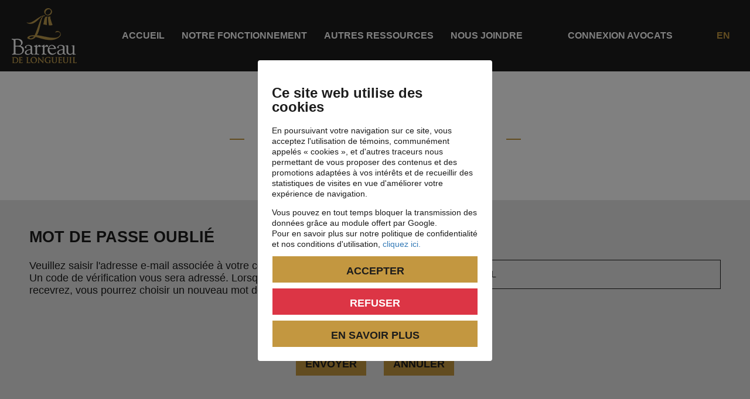

--- FILE ---
content_type: text/html; charset=utf-8
request_url: https://www.referencebarreaulongueuil.ca/fr/connexion-fr?view=reset
body_size: 11389
content:
<!DOCTYPE html>
<html lang="fr-fr" dir="ltr" class="no-js">

<head>
<script>function blockCookies() {
	// Disable cookies
	if (!document.__defineGetter__)
		Object.defineProperty(document, 'cookie', {
			get: function() {
				return '';
			},
			set: function() {
				return true;
			}
		});
	else {
		const setter = document.__lookupSetter__('cookie');
		if (setter) {
			Object.defineProperty(document, 'cookie', {
				get: function() {
					return '';
				},
				set: function(v) {
					if (v.match(/gdwPrivacyConsent\=/) || v.match(/54e03c9599f9d72466907484952aa68e\=/))
						setter.call(document, v);
					return true;
				}
			});
		}
	}
	
	let cookies = document.cookie.split(';');
	for(var i=0; i<cookies.length; i++) {
		const cookie = cookies[i];
		const position = cookie.indexOf('=');
		let name = '';
		
		if (position > -1)
			name = cookie.substr(0, position);
		else
			name = cookie;
		
		if (name.match(/gdwPrivacyConsent/))
			document.cookie = `${name}=; expires=Thu, 01 Jan 1970 00:00:00 GMT`;
	}
	
	// Disable local storage
	window.localStorage.clear();
	window.localStorage.__proto__ = Object.create(window.Storage.prototype);
	window.localStorage.__proto__.setItem = function() {
		return undefined;
	};
	
	// Disable session storage
	window.sessionStorage.clear();
	window.sessionStorage.__proto__ = Object.create(window.Storage.prototype);
	window.sessionStorage.__proto__.setItem = function() {
		return undefined;
	};
};

blockCookies();</script>


	<meta name="author" content="Géant du web: http://www.geantduweb.ca/" />
	<meta name="viewport" content="width=device-width, initial-scale=1, minimum-scale=1, maximum-scale=1" />
	<meta name="format-detection" content="telephone=no" />
	<link rel="preconnect" href="https://fonts.googleapis.com">
	<link rel="preconnect" href="https://fonts.gstatic.com" crossorigin>
	<link rel="stylesheet" href="/templates/gdw/css/general.css?v=1766070851" />
	<link rel="stylesheet" href="https://fonts.googleapis.com/css2?family=Lusitana:wght@400;700&display=swap" />
	<meta charset="utf-8" />
	<base href="https://www.referencebarreaulongueuil.ca/fr/connexion-fr" />
	<meta name="title" content="Barreau de Longueuil - Connexion avocats" />
	<meta property="og:type" content="website" />
	<meta property="og:url" content="https://www.referencebarreaulongueuil.ca/fr/connexion-fr?view=reset" />
	<meta property="og:site_name" content="Barreau de Longueuil" />
	<meta property="og:title" content="Barreau de Longueuil - Connexion avocats" />
	<meta property="og:description" content="Système de référence du Barreau de Longueuil." />
	<meta property="og:image" content="https://www.referencebarreaulongueuil.ca/images/barreau_footer.png" />
	<meta name="description" content="Système de référence du Barreau de Longueuil." />
	<meta name="generator" content="Joomla! - Open Source Content Management" />
	<title>Barreau de Longueuil - Connexion avocats</title>
	<link href="/templates/gdw/favicon.ico" rel="shortcut icon" type="image/vnd.microsoft.icon" />
	<link href="/media/plg_system_gdwprivacy/css/core.css" rel="stylesheet" />
	<script src="/templates/gdw/javascript/basejs.php"></script>
	<script src="/media/plg_captcha_recaptcha/js/recaptcha.min.js?dc3c5ffa6431deb94ec45cf44356e410"></script>
	<script src="https://www.google.com/recaptcha/api.js?onload=JoomlaInitReCaptcha2&render=explicit&hl=fr-FR"></script>
	<script src="/templates/gdw/javascript/gdwjs.php?option=com_users&amp;view=reset&amp;malihu=1" async></script>
	<script src="https://s7.addthis.com/js/300/addthis_widget.js#async=1" async></script>
	<script src="/modules/mod_gdwmenu/js/menu.min.js" async></script>
	<script>
(function($){$(window).load(function() {$(".cus-scroll").mCustomScrollbar({theme:"dark"});});})(jQuery);var addthis_config = addthis_config||{};addthis_config.ui_use_css = false;addthis_config.data_track_addressbar = false;addthis_config.data_track_clickback = false;window.addEvent('load', function() {addthis.init();});window.addEvent('load', function() {document.body.appendChild(new Element('script', {type: 'text/javascript',src: 'https://maps.googleapis.com/maps/api/js?key=AIzaSyDi141fpOLDqr8zwsX5UY0VKWrp8I0HHzQ&callback=initialize'}));});function initialize() {map = new google.maps.Map($('map-89'), {center: new google.maps.LatLng(45.533665, -73.461574),mapTypeControl: false,streetViewControl: false,scrollwheel: false,zoom: 12});var styledMap = new google.maps.StyledMapType([{"featureType":"administrative","elementType":"labels.text","stylers":[{"visibility":"off"}]},{"featureType":"landscape.man_made","elementType":"geometry.fill","stylers":[{"color":"#1c1c1c"}]},{"featureType":"water","elementType":"geometry.fill","stylers":[{"color":"#333333"}]},{"featureType":"landscape.natural","elementType":"geometry.fill","stylers":[{"color":"#1c1c1c"}]},{"featureType":"poi","elementType":"geometry.fill","stylers":[{"color":"#1c1c1c"}]},{"featureType":"road.highway","elementType":"geometry.fill","stylers":[{"color":"#c39740"}]},{"featureType":"road.arterial","elementType":"geometry.fill","stylers":[{"color":"#424242"}]},{"featureType":"road.local","elementType":"geometry.fill","stylers":[{"color":"#5c5c5c"}]},{"featureType":"transit","elementType":"geometry.fill","stylers":[{"color":"#1c1c1c"}]},{"featureType":"road","elementType":"labels.text.fill","stylers":[{"color":"#ffffff"}]},{"featureType":"poi","elementType":"labels.text","stylers":[{"visibility":"off"}]},{"featureType":"poi","elementType":"labels","stylers":[{"visibility":"off"}]},{"featureType":"transit.station","elementType":"labels.text.stroke","stylers":[{"visibility":"on"},{"color":"#000000"}]},{"featureType":"landscape.natural","elementType":"labels.text.stroke","stylers":[{"visibility":"off"}]},{"featureType":"landscape.natural","elementType":"labels.text.fill","stylers":[{"color":"#ffffff"}]},{"featureType":"road","elementType":"labels.text.stroke","stylers":[{"visibility":"on"},{"color":"#1a1a1a"},{"weight":3.46}]}], {name: 'Styled Map'});map.mapTypes.set('map_style', styledMap);map.setMapTypeId('map_style');google.maps.event.addDomListener(window, 'resize', function() {map.setCenter(new google.maps.LatLng(45.533665, -73.461574));if (window.getSize().x <= 991) {map.setOptions({ draggable: false });} else {map.setOptions({ draggable: true });}});new google.maps.Marker({map: map,className: 'marker markerDefault',title: 'Barreau de Longueuil',icon: '/images/map_pointer.png',position: new google.maps.LatLng(45.533665, -73.461574),visible: true,url: 'https://maps.google.ca/maps?daddr=1111+boul.+Jacques-Cartier+Est%2CLongueuil%2CQc%2CJ4M+2J6&amp;hl=fr'});}window.addEvent('load', function() {new gdwMenu($('gdwmenu90'));});
	</script>

</head>
<body class="users-reset">
	<noscript><div class="banner"><strong>Attention : JavaScript doit être activé pour un fonctionnement correct de la siteweb.</strong></div></noscript>
	<div id="header">
		<div class="inner">
			<div class="moduletable custom  home-logo"><div class="modcontent clearfix"><div class="custom">
		<p><a href="/index.php"><img src="/images/logo_header.png" alt="Barreau de Longueuil" width="111" height="94" /></a></p></div>
</div></div><div class="moduletable gdwmenu"><div class="modcontent clearfix"><div class="menu-hold" id="gdwmenu90">
	<div class="menu menu-desktop hidden-xs hidden-sm hidden-md">
		<ul class="clearfix">
			<li class="item-106"><a href="/fr/"><span>Accueil</span></a></li><li class="item-107"><a href="/fr/notre-fonctionnement"><span>Notre fonctionnement</span></a></li><li class="item-108"><a href="http://www.barreaudelongueuil.qc.ca/ressources-publiques/" target="_blank"><span>Autres ressources</span></a></li><li class="item-109"><a href="/fr/nous-joindre"><span>Nous joindre</span></a></li><li class="item-121 active hidden-lg"><a href="/fr/connexion-fr" class="hidden-lg"><span>Connexion avocats</span></a></li>		</ul>
	</div>
					<div class="icon hidden-lg"><i></i><i></i></div>
		<div class="menu menu-mobile hidden-lg">
			<ul><li class="item-106"><a href="/fr/"><span>Accueil</span></a></li><li class="item-107"><a href="/fr/notre-fonctionnement"><span>Notre fonctionnement</span></a></li><li class="item-108"><a href="http://www.barreaudelongueuil.qc.ca/ressources-publiques/" target="_blank"><span>Autres ressources</span></a></li><li class="item-109"><a href="/fr/nous-joindre"><span>Nous joindre</span></a></li><li class="item-121 active hidden-lg"><a href="/fr/connexion-fr" class="hidden-lg"><span>Connexion avocats</span></a></li><li class="mobile-module"><div class="moduletable languages"><div class="modcontent clearfix"><div class="mod-languages">
									<div class="" dir="ltr">
				<a href="/en/connexion-en">
					English				</a>
			</div>
			</div></div></div></li></ul>
			<div class="menu-closer hidden">
				<i class="gdwicon gdwicon-chevron-left"></i>
				<span>Retour</span>
			</div>
		</div>
	</div>
</div></div><div class="moduletable gdwbutton connexion visible-lg"><div class="modcontent clearfix"><div class="text">
	<a href="/fr/connexion-fr">
							<i><svg><use xlink:href="/components/com_gdwgestion/images/icons.svg#svg-connexion"></use></svg></i>
				<span>Connexion avocats</span>	</a>
	</div></div></div><div class="moduletable languages top visible-lg"><div class="modcontent clearfix"><div class="mod-languagestop visible-lg">

	<ul class="lang-inline">
									<li class="" dir="ltr">
				<a href="/en/connexion-en">
											EN									</a>
			</li>
				</ul>

</div>
</div></div>
		</div>
	</div>
		
		
	<div id="content">
		<div class="inner">
			<div id="component">
				<div id="system-message-container"></div>
				<div id="users-page" class="login reset ">
			<div class="container-fluid">
			<h1 class="atitle">Connexion avocats</h1>
		</div>
		
	<form action="/fr/connexion-fr?task=reset.request" method="post" name="adminForm" id="adminForm">
		<fieldset class="container-fluid">
			<div class="fieldset-title">Mot de passe oublié</div>
			
			<div class="row">
				<div class="col-md-6 col-xs-12">
					<div class="fieldset">
						<div class="legend">Veuillez saisir l'adresse e-mail associée à votre compte d'utilisateur.<br />Un code de vérification vous sera adressé. Lorsque vous le recevrez, vous pourrez choisir un nouveau mot de passe.</div>
					</div>
				</div>
				
				<div class="col-md-6 col-xs-12">
					<div class="fieldset">
						<div class="labelbox replaced-by-placeholder">
							<label for="email">Adresse e-mail</label>
						</div>
						<div class="fieldbox">
							<input type="email" name="jform[email]" id="email" class="form-control" placeholder="Adresse e-mail" required />
						</div>
					</div>
				</div>
			</div>
			
			<div class="recaptcha fieldset"><div id="jform_captcha" class=" required g-recaptcha" data-sitekey="6Le8ll8UAAAAAHu24A3xtxcrLd7Eofsr-HCqjA3u" data-theme="light" data-size="normal" data-tabindex="0" data-callback="" data-expired-callback="" data-error-callback=""></div></div>			
			<div class="btn-group">
				<button class="carre" type="submit">Envoyer</button>
				<a href="/fr/connexion-fr" class="carre">Annuler</a>
			</div>
		</fieldset>
		
		<input type="hidden" name="142fd2546f7f09bb1ccc5b869779062b" value="1" />	</form>
</div>

			</div>
		</div>
	</div>
	
	<div id="footer">
		<div class="inner">
			<div class="moduletable gdwcontact"><div class="modcontent clearfix"><div class="contact-details">
	<div class="details">
		<div class="cols">
			<div class="col-left">
				<div class="col-logo"><a href="/index.php"><img src="/images/barreau_footer.png" alt="Barreau de Longueuil" /></a></div>				<div class="col-address">
					<div class="column-hold">
						<div class="addr-block">1111 boul. Jacques-Cartier Est<br>Longueuil, Qc<br>J4M 2J6<p>*Cette adresse n'est pas accessible au public</p></div><div class="tele-block"><p><a href="tel:450-468-2609"><i><svg><use xlink:href="#svg-phone"></use></svg></i>450 468-2609</a></p><p><a href="mailto:info@barreaudelongueuil.qc.ca"><i><svg><use xlink:href="#svg-at"></use></svg></i>info@barreaudelongueuil.qc.ca</a></p></div><div class="social-toolbox"><i><svg><use xlink:href="#share"></use></svg></i></div>					</div>
				</div>
				<div class="col-text">
					<div class="column-hold">
						<h6><strong>Communiquez avec nous par téléphone aux<br />jours ouvrables du palais de justice de Longueuil</strong></h6>
<h6>Lundi au jeudi : 8h30 à 12h30 et 13h00 à 16h30<br /> Vendredi : 8h30 à 13h30</h6>
<p>*Cet horaire peut être modifié sans préavis selon les activités ou congés du Barreau de Longueuil</p>					</div>
				</div>
			</div>
			<div class="col-right"><div class="map" id="map-89"></div></div>
		</div>
	</div>
</div></div></div><div class="moduletable gdwfooter"><div class="modcontent clearfix"><div class="gdw-copyright container-fluid">
	<p>Tous droits réservés 2018 - 2026 &#169; Barreau de Longueuil</p><p><a href="http://www.geantduweb.ca/" target="_blank">Conception web</a>&nbsp;&nbsp;<a href="http://www.geantduweb.ca/" target="_blank"><svg xmlns="http://www.w3.org/2000/svg" viewBox="0 0 100 12.56"><path d="M24.27.1A1.74,1.74,0,0,0,22.6,1.25a10.39,10.39,0,0,0-.4,1.1c-.38,1.13-.75,2.27-1.1,3.4-.09.3-.21.63-.3.94-.68-1.76-1.36-3.52-2.06-5.25A1.91,1.91,0,0,0,17.21.12,2,2,0,0,0,16,.31a1.94,1.94,0,0,0-.8.94c-.45.94-.77,1.95-1.15,2.91-.14.35-.26.68-.4,1l-.35.89c0,.14-.12.3-.16.45a.47.47,0,0,1-.09.19,1.85,1.85,0,0,0-.54-1,2.31,2.31,0,0,0-1.43-.26H5.51a1.75,1.75,0,0,0-.61,0,.47.47,0,0,0-.26.54,10.25,10.25,0,0,0,.19,1.38.53.53,0,0,0,.49.35,1.15,1.15,0,0,1,.94.49c.21.38.35.8.54,1.2a3.44,3.44,0,0,1-2.58-.7A3.26,3.26,0,0,1,3.07,6,3.21,3.21,0,0,1,7.22,3.24,6.82,6.82,0,0,1,8.7,4a1.6,1.6,0,0,0,1.45.14A1.47,1.47,0,0,0,11,2.23a2.83,2.83,0,0,0-1-1A6.3,6.3,0,0,0,.21,4.7,6.22,6.22,0,0,0,1.1,9.83a6.28,6.28,0,0,0,4.15,2.65,6.72,6.72,0,0,0,3.12-.26,5.64,5.64,0,0,0,1.41-.7,1.51,1.51,0,0,0,.3-.23s.23-.14.23-.19,0-.14,0-.16L9.35,8.31c-.07-.16-.12-.35-.19-.52h.66a1,1,0,0,1,.26,0s.07.14.09.21c.19.45.35.89.52,1.34s.4,1,.61,1.52a3.06,3.06,0,0,0,.75,1.31,2,2,0,0,0,1.9.16A2.3,2.3,0,0,0,15,11l.84-2c.38-.94.77-1.88,1.15-2.81l1.62,3.75c.21.47.38,1,.61,1.41a1.79,1.79,0,0,0,1.1,1.08,2.13,2.13,0,0,0,1.52-.12c.7-.4.91-1.36,1.2-2.06s.45-1.22.7-1.83c.52-1.31,1-2.65,1.5-4l.56-1.5a3.22,3.22,0,0,0,.3-1.13A1.66,1.66,0,0,0,25.2.31,2.49,2.49,0,0,0,24.27.1Zm8.84,10.74c-2.93,0-4.2-1.62-4.2-3.89s1.5-3.82,4.29-3.82a5.44,5.44,0,0,1,2.44.45L35.1,4.91a4.38,4.38,0,0,0-1.57-.23A2,2,0,0,0,31.35,7c0,1.62.66,2.39,1.59,2.39a1.25,1.25,0,0,0,.52-.09V7.49h-.87V6.27h3.19v4.15A6.71,6.71,0,0,1,33.11,10.84Zm5.35-2.37c.14.66.59,1,1.48,1a5.31,5.31,0,0,0,1.9-.3l.45,1.27a6.83,6.83,0,0,1-2.6.45c-2.27,0-3.4-1.31-3.4-3.07a2.9,2.9,0,0,1,3.21-3c2.13,0,3,1.29,3,3.24Zm.89-2.56c-.68,0-1.15.54-1.08,1.57l2-.28C40.3,6.36,40,5.91,39.34,5.91Zm.47-1.59H38.57l.87-1.57c.63-.33,1.9-.35,2.11,0Zm5.84,6.52c-2.06,0-3.14-.66-3.14-1.92,0-1.5,1.78-1.92,3.82-2.06V6.62c0-.49-.4-.63-1.08-.63a5.54,5.54,0,0,0-1.85.35l-.47-1.17a8.28,8.28,0,0,1,2.79-.45c1.66,0,2.79.63,2.79,2.27v3.4A7.26,7.26,0,0,1,45.65,10.84Zm.66-3.1c-1,.07-1.64.26-1.64,1.1,0,.61.4.87,1.08.87a1.16,1.16,0,0,0,.56-.09Zm6.59,2.93v-4c0-.45-.33-.68-.87-.68a2.08,2.08,0,0,0-.61.09v4.6H49.1V5.16a9.06,9.06,0,0,1,3-.45c2.16,0,3.14.66,3.14,1.92v4Zm5.58.16c-1.52,0-2.2-.8-2.2-1.78V6.17H55.5V4.88h.77V3.69l2.3-.49V4.88h1V6.17h-1V8.85c0,.45.21.63.56.63a1,1,0,0,0,.45-.09v1.24A2.39,2.39,0,0,1,58.48,10.84Zm7.32,0c-2,0-3.14-1.08-3.14-3a2.87,2.87,0,0,1,3-3.1,4.87,4.87,0,0,1,1.13.12V2.26h1.34v8.16A5.39,5.39,0,0,1,65.79,10.84Zm1-5.28a4.13,4.13,0,0,0-.8-.09C64.57,5.47,64,6.55,64,7.79,64,9.2,64.57,10,65.84,10a2.23,2.23,0,0,0,.91-.19Zm4.81,5.28c-1.78,0-2.56-.77-2.56-2v-4h1.34v4c0,.61.42,1.08,1.29,1.08a2.84,2.84,0,0,0,1.15-.19V4.88h1.34v5.53A6.47,6.47,0,0,1,71.56,10.84Zm13.76-.16H83.14L82.34,8a4.36,4.36,0,0,1-.14-.87h0A4.36,4.36,0,0,1,82,8l-.82,2.72H79L77.19,4.88h2.32l.66,3a4.71,4.71,0,0,1,.12.94h0a6.85,6.85,0,0,1,.19-.94l.87-3h1.92l.82,3a7.47,7.47,0,0,1,.16.94h0a5.54,5.54,0,0,1,.14-.94l.73-3h2Zm3.92-2.2c.14.66.59,1,1.48,1a5.31,5.31,0,0,0,1.9-.3l.45,1.27a6.83,6.83,0,0,1-2.6.45c-2.27,0-3.4-1.31-3.4-3.07a2.9,2.9,0,0,1,3.21-3c2.13,0,3,1.29,3,3.24Zm.91-2.56c-.68,0-1.15.54-1.08,1.57l2-.28C91.09,6.36,90.79,5.91,90.15,5.91Zm6.19,4.92a6.11,6.11,0,0,1-2.65-.45V2.26H96V5a4,4,0,0,1,1.24-.19A2.67,2.67,0,0,1,100,7.6C100,9.69,98.69,10.84,96.34,10.84Zm.23-4.9A1.28,1.28,0,0,0,96,6V9.55a1.37,1.37,0,0,0,.49.07c.77,0,1.17-.7,1.17-1.88S97.42,5.94,96.58,5.94Z"/></svg></a></p></div></div></div>
		</div>
	</div>
	
	<div class="hidden"><svg xmlns="http://www.w3.org/2000/svg" xmlns:xlink="http://www.w3.org/1999/xlink">
	<symbol id="svg-connexion" viewBox="0 0 51 62">
		<path d="M51 11.9c0.1-0.4-0.2-0.9-0.6-1.1C42.2 7.4 34.2 3.8 26.1 0.1c-0.4-0.2-0.8-0.2-1.2 0C16.8 3.7 8.8 7.3 0.6 10.9c-0.4 0.1-0.7 0.5-0.6 0.9 0.1 5.5 0 11 0.1 16.6 0.1 7.6 2.5 15 7.1 21.1 4.4 6 10 10.2 17.2 12.3 0.7 0.2 1.6 0.2 2.4 0 6.6-2 12.3-6 16.5-11.5 5-6.3 7.8-14.2 7.8-22.3 0-2.4 0-4.8 0-7.1C50.9 17.9 50.9 15 51 11.9zM46.6 22.7c0 2 0 4 0 6 0.1 6.7-2.2 13.3-6.4 18.5 -3.4 4.5-8.2 7.9-13.7 9.5 -0.6 0.2-1.3 0.2-2 0 -5.8-1.7-10.7-5.3-14.3-10.2 -3.8-5-5.8-11.2-5.9-17.5 -0.1-4.6 0-9.2 0-13.7 -0.1-0.4 0.2-0.7 0.5-0.7 6.7-3 13.4-6 20.1-8.9 0.3-0.1 0.7-0.1 1 0 6.7 3 13.4 6 20.1 8.9 0.4 0.1 0.6 0.5 0.5 0.9C46.6 17.7 46.6 20.2 46.6 22.7zM32.8 31h-1.6v-4.5l0 0c0-3.2-2.5-5.7-5.7-5.7s-5.7 2.5-5.7 5.7l0 0V31h-1.6c-0.4 0-0.6 0.2-0.6 0.6v8.9c0 0.4 0.2 0.6 0.6 0.6h14.6c0.4 0 0.6-0.2 0.6-0.6v-8.9C33.4 31.3 33.2 31 32.8 31zM26.7 37.7h-2.4l0.7-2.2c-0.6-0.2-1-0.9-0.7-1.6 0.2-0.6 0.9-1 1.6-0.7 0.7 0.2 1 0.9 0.7 1.6 -0.1 0.4-0.4 0.6-0.7 0.7L26.7 37.7zM29 31h-7v-4.5c0-1.9 1.6-3.5 3.5-3.5s3.5 1.6 3.5 3.5L29 31 29 31z"/>
	</symbol>
	<symbol id="svg-plus" viewBox="0 0 26 25.9">
		<path d="M14.3 5.6v6h5.8v2.6h-5.8v6.1h-2.7v-6.1H5.8v-2.6h5.8v-6H14.3zM13 25.9C5.8 25.9 0 20.1 0 13S5.8 0 13 0s13 5.8 13 13S20.1 25.9 13 25.9zM13 1.7C6.8 1.7 1.7 6.8 1.7 13s5 11.3 11.3 11.3 11.3-5 11.3-11.3S19.1 1.7 13 1.7z"/>
	</symbol>
	<symbol id="svg-moins" viewBox="0 0 26 25.9">
		<path d="M13 25.9C5.8 25.9 0 20.1 0 13S5.8 0 13 0s13 5.8 13 13S20.1 25.9 13 25.9zM13 1.7C6.8 1.7 1.7 6.8 1.7 13s5 11.3 11.3 11.3 11.3-5 11.3-11.3S19.1 1.7 13 1.7zM20.1 11.6v2.6H5.8v-2.6H20.1z"/>
	</symbol>
	<symbol id="svg-phone" viewBox="0 0 21 21">
		<path d="M21 17.3c-0.1-0.5-0.4-0.9-0.8-1.2l-5.2-3c-0.6-0.4-1.4-0.3-2 0.3l-1 1c-0.3 0.3-0.7 0.3-1 0.1 -0.8-0.6-1.6-1.4-2.4-2.1 -0.8-0.8-1.5-1.5-2.1-2.4C6.3 9.7 6.3 9.2 6.6 9l1-1c0.5-0.5 0.6-1.3 0.3-2l-3-5.2C4.7 0.4 4.2 0.1 3.7 0c-0.5-0.1-1 0.1-1.4 0.5L0.8 2c-1.1 1.1-1.1 3 0 5.5 1 2.4 2.9 5 5.3 7.4 2.4 2.4 5 4.3 7.4 5.3 1.2 0.5 2.3 0.8 3.3 0.8 1 0 1.7-0.3 2.3-0.8l1.5-1.5C20.9 18.3 21.1 17.8 21 17.3L21 17.3zM14.7 13.7l5.2 3c0.3 0.1 0.4 0.4 0.5 0.7 0 0.2 0 0.5-0.2 0.7l-6.9-3.9 0.3-0.3C13.8 13.5 14.3 13.5 14.7 13.7L14.7 13.7zM3.6 0.7c0.3 0 0.5 0.2 0.7 0.5l3 5.2c0.2 0.4 0.2 0.8-0.2 1.1L6.9 7.7l-4-6.9c0.2-0.1 0.4-0.2 0.6-0.2C3.5 0.7 3.6 0.7 3.6 0.7L3.6 0.7zM18.5 19.7c-0.9 0.9-2.6 0.8-4.8-0.1 -2.3-1-4.9-2.8-7.2-5.1 -2.3-2.3-4.1-4.9-5.1-7.2 -0.9-2.2-1-3.9-0.1-4.8l1.1-1.1 4 6.9L6.1 8.5C5.6 9 5.6 9.8 6 10.4c0.7 0.8 1.4 1.6 2.2 2.4 0.8 0.8 1.6 1.5 2.4 2.2 0.6 0.5 1.4 0.4 1.9-0.1l0.2-0.2 6.9 3.9L18.5 19.7 18.5 19.7z"/>
	</symbol>
	<symbol id="svg-at" viewBox="0 0 23 23">
		<path d="M11.5 0C5.2 0 0 5.2 0 11.5S5.2 23 11.5 23c0.8 0 1.6-0.1 2.4-0.3 0.3-0.1 0.4-0.3 0.4-0.6 -0.1-0.3-0.3-0.4-0.6-0.4C13 22 12.3 22 11.5 22 5.7 22 1 17.3 1 11.5S5.7 1 11.5 1 22 5.7 22 11.5c0 1.1-0.2 2.2-0.5 3.2 -0.2 0.6-0.4 1.2-0.7 1.8 -0.1 0.2-0.9 1.6-2.4 0.8 -1.4-0.7-2-4.1-2.1-5.4 0 0 0 0 0-0.1 0-0.1 0-0.2 0-0.4 0-2.6-2.1-4.8-4.8-4.8s-4.8 2.1-4.8 4.8 2.1 4.8 4.8 4.8c1.8 0 3.3-1 4.1-2.4 0.1 0.2 0.1 0.5 0.2 0.7 0.5 1.9 1.2 3.1 2.2 3.5 1.8 0.9 3.2-0.4 3.7-1.2 0.3-0.6 0.6-1.3 0.8-1.9 0.4-1.1 0.5-2.3 0.5-3.5C23 5.2 17.8 0 11.5 0zM11.5 15.3c-2.1 0-3.8-1.7-3.8-3.8s1.7-3.8 3.8-3.8 3.8 1.7 3.8 3.8S13.6 15.3 11.5 15.3z"/>
	</symbol>
	<symbol id="svg-share" viewBox="0 0 20 21.5">
		<path d="M13.8 15.2c-0.2 0.2-0.4 0.4-0.5 0.6L7 12.1c0.2-0.4 0.3-0.9 0.3-1.3 0-0.5-0.1-0.9-0.3-1.3l6.3-3.8c0.6 1 1.8 1.7 3.1 1.7 2 0 3.6-1.6 3.6-3.6S18.4 0 16.4 0s-3.6 1.6-3.6 3.6c0 0.5 0.1 0.9 0.2 1.3L6.7 8.7c-0.7-1-1.8-1.6-3-1.6 -2 0-3.6 1.6-3.6 3.6s1.6 3.6 3.6 3.6c1.3 0 2.4-0.7 3-1.6l6.3 3.8c-0.2 0.4-0.2 0.8-0.2 1.3 0 1 0.4 1.9 1.1 2.6 0.7 0.7 1.6 1.1 2.6 1.1 0.9 0 1.9-0.4 2.6-1.1 0.7-0.7 1.1-1.6 1.1-2.6s-0.4-1.9-1.1-2.6C17.5 13.8 15.2 13.8 13.8 15.2zM16.4 0.7c1.6 0 2.9 1.3 2.9 2.9S18 6.5 16.4 6.5s-2.9-1.3-2.9-2.9S14.8 0.7 16.4 0.7zM3.6 13.6c-1.6 0-2.9-1.3-2.9-2.9S2 7.8 3.6 7.8s2.9 1.3 2.9 2.9S5.2 13.6 3.6 13.6zM18.4 19.9c-1.1 1.1-3 1.1-4.1 0 -0.5-0.5-0.9-1.3-0.9-2.1s0.3-1.5 0.9-2.1c0.6-0.6 1.3-0.9 2.1-0.9s1.5 0.3 2.1 0.9c0.5 0.5 0.9 1.3 0.9 2.1S19 19.3 18.4 19.9z"/>
	</symbol>
	<symbol id="svg-lang" viewBox="0 0 31 28.9">
		<path d="M1.8 28.9c-0.3 0-0.6-0.1-0.8-0.2 -0.6-0.3-1-1-1-1.7V9.2C0 4.1 4.1 0 9.2 0h12.5C26.9 0 31 4.1 31 9.2v5.5c0 5.1-4.1 9.2-9.2 9.2H8.9L3 28.5C2.6 28.8 2.2 28.9 1.8 28.9zM9.2 3.7c-3.1 0-5.5 2.5-5.5 5.5v14.1l3.4-2.6c0.3-0.3 0.7-0.4 1.2-0.4l0.2 0 13.3 0c3.1 0 5.5-2.5 5.5-5.5V9.2c0-3.1-2.5-5.5-5.5-5.5H9.2z"/>
	</symbol>
	<symbol id="svg-mobility" viewBox="0 0 29 33.2">
		<path d="M27.6 24.1l-1.8 0.8L22 16.2h-8.8v-1.8h8.5v-3.6h-8.5V7.4c1.2-0.7 2.1-2 2.1-3.5 0-2.2-1.8-3.9-3.9-3.9S7.5 1.8 7.5 3.9c0 1.5 0.9 2.8 2.1 3.5v12.4h10.1l4.3 9.8 5.1-2.2L27.6 24.1zM11.7 29.6c-4.4 0-8-3.6-8-8 0-3 1.7-5.6 4.1-7v-4C3.2 12.2 0 16.5 0 21.5 0 28 5.2 33.2 11.7 33.2c4 0 7.5-2 9.6-5l-1.9-4.3C18.4 27.2 15.3 29.6 11.7 29.6z"/>
	</symbol>
	<symbol id="svg-vacation" viewBox="0 0 31 32.5">
		<path d="M8 10.3c0 0.3 0.1 0.8 0.3 1.3 0.5 1.7 0.9 2.1 1.2 2.2 0 0.1 0 0.2 0.1 0.3 0.1 0.2 0.1 0.5 0.2 0.8 0 0 0 0.1 0 0.1 0 0.1 0.1 0.2 0.1 0.3 0.1 0.3 0.3 0.6 0.5 0.9v2.8l0 0v0c0.4 0.5 1.2 1.3 2.1 2 1.3-3.2 4.4-5.5 8.1-5.5 0.2 0 0.3 0 0.5 0 0-0.1 0.1-0.1 0.1-0.2 0-0.1 0.1-0.2 0.1-0.2 0 0 0 0 0 0 0 0 0-0.1 0-0.1 0-0.1 0.1-0.2 0.1-0.4 0 0 0 0 0 0 0-0.1 0.1-0.3 0.1-0.4 0-0.1 0.1-0.2 0.1-0.3 0.3 0 0.8-0.5 1.2-2.2 0.2-0.5 0.2-1 0.3-1.3 0 0 0 0 0-0.1v0c0 0 0-0.1 0-0.1 0 0 0-0.1 0-0.1V10c0 0 0-0.1 0-0.1 0 0 0-0.1 0-0.1 0 0 0-0.1 0-0.1 0 0 0-0.1 0-0.1C22.8 9.1 22.6 9 22.3 9c0 0-0.1 0-0.1 0 1.4-6.5-2.2-6.5-2.2-6.5 -0.2-0.9-1.1-1.8-2.2-2.2 -0.6-0.2-1.2-0.3-1.8-0.2 -0.1 0-0.3 0-0.4 0.1l-2.2 0.1c-1.5 0-2.9-0.2-2.9-0.2 0 0.8 0.6 1.4 0.6 1.4C7.7 3.4 8.4 7.7 8.7 9 8.4 9 8.2 9.1 8 9.6c0 0 0 0.1 0 0.1 0 0 0 0.1 0 0.1 0 0 0 0.1 0 0.1C8 10 8 10 8 10s0 0.1 0 0.1C8 10.2 8 10.3 8 10.3zM11.9 25.6c-1.1-1.9-2.6-5.3-2.8-5.7 -0.9 0.5-2.3 1.2-3.8 2.2 0 0 0 0 0 0C4 23 2.5 24 1.1 25.2 0.4 25.7 0 26.6 0 27.5v4.4h16.4C14 30.6 12.3 28.3 11.9 25.6zM29.9 25.2c-0.2-0.2-0.4-0.3-0.6-0.5 -0.2 3.1-2 5.8-4.6 7.2H31v-4.4C31 26.6 30.6 25.7 29.9 25.2zM28.8 24.2c0-4.6-3.7-8.3-8.3-8.3 -4.6 0-8.3 3.7-8.3 8.3s3.7 8.3 8.3 8.3C25.1 32.5 28.8 28.7 28.8 24.2zM15.7 19.3c2.5-2.5 6.5-2.7 9.2-0.5l-9.7 9.7C13 25.8 13.1 21.8 15.7 19.3zM16.2 29.5l9.7-9.7c2.2 2.7 2.1 6.7-0.5 9.2C22.9 31.6 18.9 31.7 16.2 29.5z"/>
	</symbol>
	<symbol id="svg-address" viewBox="0 0 26 37.8">
		<path d="M13 0C5.8 0 0 5.8 0 13s13 24.8 13 24.8S26 20.2 26 13 20.2 0 13 0zM13 18.9c-3.3 0-5.9-2.6-5.9-5.9S9.7 7.1 13 7.1s5.9 2.6 5.9 5.9S16.3 18.9 13 18.9z"/>
	</symbol>
	<symbol id="svg-referencelist" viewBox="0 0 93 93">
		<path d="M46.5 0C20.8 0 0 20.8 0 46.5 0 72.2 20.8 93 46.5 93 72.2 93 93 72.2 93 46.5 93 20.8 72.2 0 46.5 0zM46.5 5C69.4 5 88 23.6 88 46.5c0 6.1-1.3 11.9-3.7 17.1 0.9-2 1.7-4.1 2.3-6.3 -2.4-1.7-5-3.2-7.6-4.5 -0.1-0.1-0.2-0.2-0.2-0.3v-3.7c0-0.2 0.1-0.3 0.1-0.5 0.4-0.8 0.8-1.6 0.9-2.5 0.1-0.3 0.2-0.5 0.5-0.7 0.4-0.3 0.8-1.1 1.3-2.8 0.6-2.1 0.3-3-0.1-3.3 -0.3-0.3-0.6-0.8-0.4-1.2 0-0.1 0-0.1 0.1-0.3 0.3-1.3 0.3-2.7 0-4.1 -0.4-1.6-1.2-3-2.3-4.1 -0.6-0.7-1.4-1.3-2.2-1.8 -0.6-0.5-1.4-0.8-2.1-1.1 -0.6-0.2-1.2-0.3-1.9-0.3 -1.7-0.2-3.4 0.2-4.8 1 -0.8 0.4-1.6 1-2.1 1.9 -0.1 0.2-0.3 0.3-0.6 0.4 -0.9 0.3-3.3 1.7-2.3 8.1 0 0.1 0 0.1 0.1 0.3 0.1 0.5-0.1 0.9-0.4 1.2 -0.5 0.3-0.7 1.2-0.1 3.3 0.5 1.7 1 2.5 1.3 2.8 0.2 0.1 0.4 0.4 0.5 0.7 0.2 0.8 0.5 1.7 0.9 2.4 0.1 0.1 0.1 0.3 0.1 0.5v3.1c0 0.6-0.3 1-0.8 1.3 -0.1 0-0.1 0.1-0.1 0.1 -0.1 0.1-0.1 0.4 0.1 0.6 1.6 1.1 3.2 2.3 4.9 3.6 1.7 1.4 2.8 3.6 2.8 5.8v4.5 0.7 3 4.6 3.3c-1 0.8-2.1 1.6-3.2 2.3v-12 -3.3 -2.9c0-1.4-0.6-2.6-1.6-3.4 -4.1-3.2-8.4-6.1-13.1-8.4 -0.1-0.1-0.2-0.2-0.2-0.3v-4.3c0.6-1 1-2.2 1.2-3.4 0.5-0.1 1.1-0.8 1.8-3.2 0.9-3.2 0-3.7-0.8-3.7 2.1-9.4-3.2-9.4-3.2-9.4 -0.4-2-3.2-4.1-5.8-3.5 -2.6 0.6-8-0.1-8-0.1 0 0.8 0.3 1.4 0.9 1.9 -4.7 2.9-3.6 9.2-3.2 11.1 -0.8-0.1-1.7 0.6-0.8 3.7 0.7 2.5 1.3 3.1 1.8 3.2 0.2 1.2 0.6 2.4 1.2 3.4v4.2c0 0.1-0.1 0.3-0.2 0.3 -4.7 2.3-9 5.2-13.1 8.4 -1 0.8-1.6 2.1-1.6 3.4v2.9 3.3 11.9c-1-0.7-2.1-1.4-3-2.1v-3 -0.4 -6.5V69v-5.8c0-2.3 1-4.4 2.8-5.8 1.7-1.4 3.3-2.5 4.9-3.6 0.1-0.1 0.2-0.3 0.1-0.6 -0.1-0.1-0.1-0.1-0.1-0.1l-0.6-0.3c-0.1-0.1-0.2-0.2-0.2-0.3v-4c0.6-1 1-2.1 1.2-3.2 0.5 0 1-0.7 1.7-2.9 0.9-3.1-0.1-3.5-0.8-3.4 0.1-0.4 0.3-0.8 0.3-1.2 1.3-7.9-2.6-8.2-2.6-8.2 -0.6-1-1.4-1.7-2.3-2.2 -1.4-0.8-3.2-1.2-4.8-1 -0.7 0-1.3 0.1-1.9 0.3 -0.8 0.3-1.4 0.6-2.1 1.1 -0.8 0.6-1.5 1.1-2.1 1.8 -1.2 1.1-2 2.5-2.3 4.1 -0.3 1.3-0.3 2.7 0 4.1 0.1 0.4 0.2 0.8 0.3 1.2 -0.8-0.1-1.7 0.3-0.8 3.4 0.6 2.3 1.2 2.9 1.7 2.9 0.2 1.1 0.6 2.2 1.2 3.2v4c0 0.1-0.1 0.3-0.2 0.3 -2.6 1.3-5.2 2.8-7.6 4.5C5.5 53.9 5 50.2 5 46.5 5 23.6 23.6 5 46.5 5zM81.6 68.6c1-1.6 1.9-3.2 2.7-4.9C83.5 65.4 82.6 67 81.6 68.6L81.6 68.6zM11.3 68.4c-0.2-0.3-0.4-0.6-0.5-0.9C10.9 67.8 11.1 68.1 11.3 68.4zM10.1 66.5C10 66.2 9.9 66 9.7 65.7 9.9 66 10 66.2 10.1 66.5zM9.3 64.9C9.1 64.6 9 64.3 8.9 64 9 64.3 9.1 64.6 9.3 64.9zM8.5 63.2c-0.1-0.3-0.3-0.6-0.4-0.9C8.2 62.6 8.4 62.9 8.5 63.2zM7.8 61.5c-0.1-0.3-0.2-0.6-0.4-0.9C7.6 60.9 7.7 61.2 7.8 61.5zM7.2 59.9C7 59.2 6.8 58.6 6.6 58 6.8 58.6 7 59.2 7.2 59.9z"/>
	</symbol>
	<symbol id="svg-info" viewBox="0 0 93 93">
		<path d="M74.3 64.3c-2.8-2.3-5.6-4.2-8.2-5.9 0 0 0 0 0 0 -2.9-1.9-5.5-3.4-7.3-4.3 -0.4 0.8-3.8 8.7-6 12 -0.1 0.1-0.2 0.1-0.3-0.1 -0.4-1.3-2.2-5.9-4.8-5.6 -0.1 0-0.2-0.1-0.2-0.2 0 0 0 0 0.1-0.1 1.9-1.6 7-5.6 8.8-7.9v-0.1l0 0V47c0.3-0.6 0.6-1.2 0.9-1.8 0.1-0.2 0.1-0.3 0.2-0.5 0 0 0 0 0-0.1 0-0.1 0.1-0.1 0.1-0.2 0.1-0.2 0.2-0.5 0.2-0.7 0 0 0 0 0 0 0.1-0.2 0.1-0.5 0.2-0.7 0.1-0.2 0.1-0.4 0.1-0.6 0.7-0.1 1.5-1 2.4-4.2 0.3-1 0.4-1.8 0.5-2.5 0 0 0-0.1 0-0.1v0c0-0.1 0-0.1 0-0.1 0-0.1 0-0.1 0-0.1v-0.1c0-0.1 0-0.2 0-0.3 0-0.1 0-0.2 0-0.2 0-0.1 0-0.2 0-0.2 0-0.1 0-0.1-0.1-0.2 -0.2-0.8-0.8-1.1-1.3-1.1 -0.1 0-0.1 0-0.2 0 2.8-12.6-4.3-12.6-4.3-12.6 -0.4-1.7-2.2-3.5-4.3-4.3 -1.1-0.4-2.3-0.6-3.5-0.3 -0.2 0.1-0.5 0.1-0.7 0.1l-4.3 0.2c-2.9-0.1-5.7-0.4-5.7-0.4 -0.1 1.6 1.2 2.6 1.2 2.6 -6.3 3.8-5 12.2-4.4 14.7 -0.6 0-1.1 0.3-1.3 1.1 0 0.1 0 0.1-0.1 0.2 0 0.1 0 0.1 0 0.2 0 0.1 0 0.1 0 0.2 0 0.1 0 0.2 0 0.3s0 0.2 0 0.3c0 0.1 0 0.2 0 0.3 0 0.7 0.2 1.5 0.5 2.5 0.9 3.2 1.7 4.1 2.4 4.2 0 0.2 0.1 0.4 0.1 0.6 0.1 0.5 0.2 1 0.4 1.5 0 0.1 0.1 0.1 0.1 0.2 0.1 0.2 0.1 0.3 0.2 0.5 0.2 0.6 0.5 1.2 0.9 1.8v5.3l0 0v0.1c1.9 2.2 6.9 6.3 8.8 7.9 0 0 0 0 0.1 0.1 0 0.1-0.1 0.2-0.2 0.2 -2.6-0.3-4.3 4.3-4.8 5.6 -0.1 0.1-0.2 0.1-0.3 0.1 -2.2-3.4-5.6-11.2-6-12 -1.8 1-4.4 2.4-7.3 4.3 0 0 0 0 0 0 -2.6 1.7-5.4 3.6-8.2 5.9 -1.4 1.1-2.2 2.8-2.2 4.6v8.5h60v-8.5C76.5 67.1 75.8 65.5 74.3 64.3zM46.5 0C20.8 0 0 20.8 0 46.5 0 72.2 20.8 93 46.5 93 72.2 93 93 72.2 93 46.5 93 20.8 72.2 0 46.5 0zM46.5 88C23.6 88 5 69.4 5 46.5S23.6 5 46.5 5C69.4 5 88 23.6 88 46.5S69.4 88 46.5 88z"/><ellipse cx="46.3" cy="78" rx="29.1" ry="10.9"/>
	</symbol>
	<symbol id="svg-subscription" viewBox="0 0 93 93">
		<path d="M46.5 0C20.8 0 0 20.8 0 46.5 0 72.2 20.8 93 46.5 93 72.2 93 93 72.2 93 46.5 93 20.8 72.2 0 46.5 0zM46.5 88C23.6 88 5 69.4 5 46.5S23.6 5 46.5 5C69.4 5 88 23.6 88 46.5S69.4 88 46.5 88zM64.4 23.4h-5.8l0.6-1.1c0.4-0.7-0.2-1.5-1-1.5H34.7c-0.8 0-1.3 0.8-1 1.5l0.6 1.1h-5.8c-1.4 0-2.6 1.2-2.6 2.6v43.6c0 1.4 1.2 2.6 2.6 2.6h35.9c1.4 0 2.6-1.2 2.6-2.6V26C67 24.6 65.8 23.4 64.4 23.4zM61.9 67H31.1V28.6H37l1.1 2c0.2 0.3 0.6 0.6 1 0.6h14.9c0.4 0 0.8-0.2 1-0.6l1-2h5.9L61.9 67 61.9 67zM37.3 36.3c-0.6 0-1 0.5-1 1v3.1c0 0.6 0.5 1 1 1h18.5c0.6 0 1-0.5 1-1v-3.1c0-0.6-0.5-1-1-1L37.3 36.3 37.3 36.3zM55.7 46.5H37.3c-0.6 0-1 0.5-1 1v3.1c0 0.6 0.5 1 1 1h18.5c0.6 0 1-0.5 1-1v-3.1C56.8 47 56.3 46.5 55.7 46.5zM55.7 56.8H37.3c-0.6 0-1 0.5-1 1v3.1c0 0.6 0.5 1 1 1h18.5c0.6 0 1-0.5 1-1v-3.1C56.8 57.2 56.3 56.8 55.7 56.8z"/>
	</symbol>
	<symbol id="svg-account-type-public" viewBox="0 0 33.8 32.6">
		<path d="M21.4 29.5h-2.2l0.6-2c-0.5-0.2-0.9-0.8-0.6-1.4 0.2-0.5 0.8-0.9 1.4-0.6 0.6 0.2 0.9 0.8 0.6 1.4 -0.1 0.4-0.4 0.5-0.6 0.6L21.4 29.5zM33.8 19.3L33.8 19.3c0-2.9-2.3-5.2-5.2-5.2s-5.2 2.3-5.2 5.2l0 0h2c0-1.7 1.4-3.2 3.2-3.2s3.2 1.4 3.2 3.2H33.8zM25.5 23.4h-2 -6.3 -3.4c-0.4 0-0.5 0.2-0.5 0.5V32c0 0.4 0.2 0.5 0.5 0.5h13.2c0.4 0 0.5-0.2 0.5-0.5V24c0-0.3-0.2-0.5-0.5-0.5H25.5z"/><rect x="23.5" y="19.3" width="2" height="4.1"/><path d="M9.5 13.8c0 0.1 0.1 0.2 0.1 0.3 0.1 0.3 0.1 0.5 0.2 0.8 0 0.1 0.1 0.1 0.1 0.1 0.1 0.1 0.1 0.2 0.1 0.3 0.1 0.3 0.3 0.6 0.5 0.9v2.7 0.1c0.8 0.9 2.6 2.5 3.8 3.5h2.3c1.2-1 3.3-2.7 4.1-3.7v-0.1V16c0.2-0.3 0.3-0.6 0.5-0.9 0.1-0.1 0.1-0.2 0.1-0.3 0 0 0 0 0-0.1 0-0.1 0.1-0.1 0.1-0.1 0.1-0.1 0.1-0.3 0.1-0.4 0.1-0.1 0.1-0.3 0.1-0.4 0.1-0.1 0.1-0.2 0.1-0.3 0.4-0.1 0.8-0.5 1.2-2.2 0.2-0.5 0.2-0.9 0.3-1.3v-0.1c0-0.1 0-0.1 0-0.1 0-0.1 0-0.1 0-0.1V10c0-0.1 0-0.1 0-0.2 0-0.1 0-0.1 0-0.1 0-0.1 0-0.1 0-0.1 0-0.1 0-0.1-0.1-0.1C22.8 9.1 22.5 9 22.3 9c-0.1 0-0.1 0-0.1 0 1.4-6.5-2.2-6.5-2.2-6.5 -0.2-0.9-1.1-1.8-2.2-2.2 -0.6-0.2-1.2-0.3-1.8-0.2 -0.1 0.1-0.3 0.1-0.4 0.1l-2.2 0.1C11.8 0.2 10.4 0 10.4 0 10.3 0.8 11 1.4 11 1.4 7.8 3.3 8.4 7.7 8.7 9 8.4 9 8.2 9.1 8.1 9.5c0 0.1 0 0.1-0.1 0.1 0 0.1 0 0.1 0 0.1 0 0.1 0 0.1 0 0.1C8 9.9 8 9.9 8 10c0 0.1 0 0.1 0 0.2 0 0.1 0 0.1 0 0.2 0 0.4 0.1 0.8 0.3 1.3C8.7 13.2 9.1 13.7 9.5 13.8zM29.9 25c-0.5-0.4-0.9-0.7-1.4-1.1v8H31v-4.4C31 26.4 30.6 25.6 29.9 25zM21.9 19.7c-0.1 0.2-0.6 1.4-1.2 2.7h1.9V20C22.3 19.9 22.1 19.8 21.9 19.7zM12.2 26c-1.1-1.8-2.8-5.7-3-6.1 -0.9 0.5-2.3 1.2-3.8 2.2C4 23 2.6 24 1.1 25.2 0.4 25.8 0 26.6 0 27.6V32h12.2V26z"/>
	</symbol>
	<symbol id="svg-account-type-private" viewBox="0 0 31 32.6">
		<path d="M27 23.4h-1.4v-4.1l0 0c0-2.9-2.3-5.2-5.2-5.2s-5.2 2.3-5.2 5.2l0 0v4.1h-1.4c-0.4 0-0.5 0.2-0.5 0.5V32c0 0.4 0.2 0.5 0.5 0.5H27c0.4 0 0.5-0.2 0.5-0.5V24C27.5 23.7 27.4 23.4 27 23.4zM21.5 29.5h-2.2l0.6-2c-0.5-0.2-0.9-0.8-0.6-1.4 0.2-0.5 0.8-0.9 1.4-0.6 0.6 0.2 0.9 0.8 0.6 1.4 -0.1 0.4-0.4 0.5-0.6 0.6L21.5 29.5zM23.6 23.4h-6.3v-4.1c0-1.7 1.4-3.2 3.2-3.2s3.2 1.4 3.2 3.2V23.4L23.6 23.4zM9.6 13.8c0 0.1 0.1 0.2 0.1 0.3 0.1 0.3 0.1 0.5 0.2 0.8 0 0.1 0.1 0.1 0.1 0.1 0.1 0.1 0.1 0.2 0.1 0.3 0.1 0.3 0.3 0.6 0.5 0.9v2.7 0.1c0.8 0.9 2.6 2.4 3.8 3.4v-3c0-2.9 0.7-6.2 6.2-6.2 0.6 0 1.1 0.1 1.6 0.1 0.2-0.3 0.5-0.9 0.8-1.8 0.2-0.5 0.2-0.9 0.3-1.3v-0.1c0-0.1 0-0.1 0-0.1 0-0.1 0-0.1 0-0.1V10c0-0.1 0-0.1 0-0.2 0-0.1 0-0.1 0-0.1 0-0.1 0-0.1 0-0.1 0-0.1 0-0.1-0.1-0.1C22.9 9.1 22.6 9 22.3 9c-0.1 0-0.1 0-0.1 0C23.7 2.5 20 2.5 20 2.5c-0.2-0.9-1.1-1.8-2.2-2.2C17.2 0 16.6-0.1 16 0.1c-0.1 0.1-0.3 0.1-0.4 0.1l-2.2 0.1C11.9 0.2 10.4 0 10.4 0c-0.1 0.8 0.6 1.3 0.6 1.3C7.8 3.3 8.5 7.7 8.8 9 8.5 9 8.2 9.1 8.1 9.5c0 0.1 0 0.1-0.1 0.1 0 0.1 0 0.1 0 0.1 0 0.1 0 0.1 0 0.1 0 0.1 0 0.1 0 0.2 0 0.1 0 0.1 0 0.2 0 0.1 0 0.1 0 0.2 0 0.4 0.1 0.8 0.3 1.3C8.8 13.2 9.2 13.7 9.6 13.8zM29.9 25c-0.5-0.4-0.9-0.7-1.4-1.1v8H31v-4.4C31 26.4 30.7 25.6 29.9 25zM12.2 26c-1.1-1.8-2.8-5.7-3-6.1 -0.9 0.5-2.3 1.2-3.8 2.2 -1.3 0.9-2.8 1.9-4.2 3C0.5 25.8 0 26.6 0 27.6V32h12.2V26z"/>
	</symbol>
</svg></div>
	

<script type="module"> import { CookieHandler } from "/media/plg_system_gdwprivacy/js/core.js"; new CookieHandler(); </script> <div id="privacy-modal" class="privacy-module">  <div class="privacy-dialog">  <h2>Ce site web utilise des cookies</h2><article><p>En poursuivant votre navigation sur ce site, vous acceptez l'utilisation de témoins, communément appelés « cookies », et d'autres traceurs nous permettant de vous proposer des contenus et des promotions adaptées à vos intérêts et de recueillir des statistiques de visites en vue d'améliorer votre expérience de navigation.</p> <p>Vous pouvez en tout temps bloquer la transmission des données grâce au module offert par Google.<br />Pour en savoir plus sur notre politique de confidentialité et nos conditions d'utilisation, <a href="/fr/en-savoir-plus?gpc=0">cliquez ici.</a></p></article><div class="row"><div class="col-auto"><a href="https://www.referencebarreaulongueuil.ca/fr/connexion-fr?view=reset&amp;gpc=2" class="carre privacy-accept" data-cookie-name="gdwPrivacyConsent" data-cookie-expires="Sun, 08 Feb 2026 23:59:59 GMT" data-cookie-path="/">Accepter</a></div><div class="col-auto"><a href="https://www.referencebarreaulongueuil.ca/fr/connexion-fr?view=reset&amp;gpc=-2" class="privacy-btn privacy-refusal" data-cookie-name="gdwPrivacyConsent" data-cookie-expires="Sun, 08 Feb 2026 23:59:59 GMT" data-cookie-path="/">Refuser</a></div><div class="col-auto"><a href="/fr/en-savoir-plus?gpc=0" class="carre privacy-information">En savoir plus</a></div></div> </div> </div>
</body>
</html>

--- FILE ---
content_type: text/css
request_url: https://www.referencebarreaulongueuil.ca/templates/gdw/css/general.css?v=1766070851
body_size: 24125
content:
html{font-family:sans-serif;-ms-text-size-adjust:100%;-webkit-text-size-adjust:100%}body{margin:0}article,aside,details,figcaption,figure,footer,header,hgroup,main,menu,nav,section,summary{display:block}audio,canvas,progress,video{display:inline-block;vertical-align:baseline}audio:not([controls]){display:none;height:0}[hidden],template{display:none}a{background-color:rgba(0,0,0,0)}a:active,a:hover{outline:0}abbr[title]{border-bottom:1px dotted}b,strong{font-weight:bold}dfn{font-style:italic}h1{font-size:2em;margin:.67em 0}mark{background:#ff0;color:#000}small{font-size:80%}sub,sup{font-size:75%;line-height:0;position:relative;vertical-align:baseline}sup{top:-0.5em}sub{bottom:-0.25em}img{border:0}svg:not(:root){overflow:hidden}figure{margin:1em 40px}hr{-webkit-box-sizing:content-box;-moz-box-sizing:content-box;box-sizing:content-box;height:0}pre{overflow:auto}code,kbd,pre,samp{font-family:monospace,monospace;font-size:1em}button,input,optgroup,select,textarea{color:inherit;font:inherit;margin:0}button{overflow:visible}button,select{text-transform:none}button,html input[type=button],input[type=reset],input[type=submit]{-webkit-appearance:button;cursor:pointer}button[disabled],html input[disabled]{cursor:default}button::-moz-focus-inner,input::-moz-focus-inner{border:0;padding:0}input{line-height:normal}input[type=checkbox],input[type=radio]{-webkit-box-sizing:border-box;-moz-box-sizing:border-box;box-sizing:border-box;padding:0}input[type=number]::-webkit-inner-spin-button,input[type=number]::-webkit-outer-spin-button{height:auto}input[type=search]{-webkit-appearance:textfield;-webkit-box-sizing:content-box;-moz-box-sizing:content-box;box-sizing:content-box}input[type=search]::-webkit-search-cancel-button,input[type=search]::-webkit-search-decoration{-webkit-appearance:none}fieldset{border:1px solid silver;margin:0 2px;padding:.35em .625em .75em}legend{border:0;padding:0}textarea{overflow:auto}optgroup{font-weight:bold}table{border-collapse:collapse;border-spacing:0}td,th{padding:0}*{-webkit-box-sizing:border-box;-moz-box-sizing:border-box;box-sizing:border-box}*:before,*:after{-webkit-box-sizing:border-box;-moz-box-sizing:border-box;box-sizing:border-box}html{font-size:10px;-webkit-tap-highlight-color:rgba(0,0,0,0)}body{font-family:"Helvetica Neue",Helvetica,Arial,sans-serif;font-size:14px;line-height:1.42857143;color:#333;background-color:#fff}input,button,select,textarea{font-family:inherit;font-size:inherit;line-height:inherit}a{color:#337ab7;text-decoration:none}a:hover,a:focus{color:#23527c;text-decoration:underline}a:focus{outline:5px auto -webkit-focus-ring-color;outline-offset:-2px}figure{margin:0}img{vertical-align:middle}.img-responsive{display:block;max-width:100%;height:auto}.img-rounded{border-radius:6px}.img-thumbnail{padding:4px;line-height:1.42857143;background-color:#fff;border:1px solid #ddd;border-radius:4px;-webkit-transition:all .2s ease-in-out;-o-transition:all .2s ease-in-out;transition:all .2s ease-in-out;display:inline-block;max-width:100%;height:auto}.img-circle{border-radius:50%}hr{margin-top:20px;margin-bottom:20px;border:0;border-top:1px solid #eee}.sr-only{position:absolute;width:1px;height:1px;margin:-1px;padding:0;overflow:hidden;clip:rect(0, 0, 0, 0);border:0}.sr-only-focusable:active,.sr-only-focusable:focus{position:static;width:auto;height:auto;margin:0;overflow:visible;clip:auto}[role=button]{cursor:pointer}.container{margin-right:auto;margin-left:auto;padding-left:15px;padding-right:15px}@media(min-width: 768px){.container{width:750px}}@media(min-width: 992px){.container{width:970px}}@media(min-width: 1200px){.container{width:1170px}}.container-fluid{margin-right:auto;margin-left:auto;padding-left:15px;padding-right:15px}.row{margin-left:-15px;margin-right:-15px}.col-xs-1,.col-sm-1,.col-md-1,.col-lg-1,.col-xs-2,.col-sm-2,.col-md-2,.col-lg-2,.col-xs-3,.col-sm-3,.col-md-3,.col-lg-3,.col-xs-4,.col-sm-4,.col-md-4,.col-lg-4,.col-xs-5,.col-sm-5,.col-md-5,.col-lg-5,.col-xs-6,.col-sm-6,.col-md-6,.col-lg-6,.col-xs-7,.col-sm-7,.col-md-7,.col-lg-7,.col-xs-8,.col-sm-8,.col-md-8,.col-lg-8,.col-xs-9,.col-sm-9,.col-md-9,.col-lg-9,.col-xs-10,.col-sm-10,.col-md-10,.col-lg-10,.col-xs-11,.col-sm-11,.col-md-11,.col-lg-11,.col-xs-12,.col-sm-12,.col-md-12,.col-lg-12{position:relative;min-height:1px;padding-left:15px;padding-right:15px}.col-xs-1,.col-xs-2,.col-xs-3,.col-xs-4,.col-xs-5,.col-xs-6,.col-xs-7,.col-xs-8,.col-xs-9,.col-xs-10,.col-xs-11,.col-xs-12{float:left}.col-xs-12{width:100%}.col-xs-11{width:91.66666667%}.col-xs-10{width:83.33333333%}.col-xs-9{width:75%}.col-xs-8{width:66.66666667%}.col-xs-7{width:58.33333333%}.col-xs-6{width:50%}.col-xs-5{width:41.66666667%}.col-xs-4{width:33.33333333%}.col-xs-3{width:25%}.col-xs-2{width:16.66666667%}.col-xs-1{width:8.33333333%}.col-xs-pull-12{right:100%}.col-xs-pull-11{right:91.66666667%}.col-xs-pull-10{right:83.33333333%}.col-xs-pull-9{right:75%}.col-xs-pull-8{right:66.66666667%}.col-xs-pull-7{right:58.33333333%}.col-xs-pull-6{right:50%}.col-xs-pull-5{right:41.66666667%}.col-xs-pull-4{right:33.33333333%}.col-xs-pull-3{right:25%}.col-xs-pull-2{right:16.66666667%}.col-xs-pull-1{right:8.33333333%}.col-xs-pull-0{right:auto}.col-xs-push-12{left:100%}.col-xs-push-11{left:91.66666667%}.col-xs-push-10{left:83.33333333%}.col-xs-push-9{left:75%}.col-xs-push-8{left:66.66666667%}.col-xs-push-7{left:58.33333333%}.col-xs-push-6{left:50%}.col-xs-push-5{left:41.66666667%}.col-xs-push-4{left:33.33333333%}.col-xs-push-3{left:25%}.col-xs-push-2{left:16.66666667%}.col-xs-push-1{left:8.33333333%}.col-xs-push-0{left:auto}.col-xs-offset-12{margin-left:100%}.col-xs-offset-11{margin-left:91.66666667%}.col-xs-offset-10{margin-left:83.33333333%}.col-xs-offset-9{margin-left:75%}.col-xs-offset-8{margin-left:66.66666667%}.col-xs-offset-7{margin-left:58.33333333%}.col-xs-offset-6{margin-left:50%}.col-xs-offset-5{margin-left:41.66666667%}.col-xs-offset-4{margin-left:33.33333333%}.col-xs-offset-3{margin-left:25%}.col-xs-offset-2{margin-left:16.66666667%}.col-xs-offset-1{margin-left:8.33333333%}.col-xs-offset-0{margin-left:0}@media(min-width: 768px){.col-sm-1,.col-sm-2,.col-sm-3,.col-sm-4,.col-sm-5,.col-sm-6,.col-sm-7,.col-sm-8,.col-sm-9,.col-sm-10,.col-sm-11,.col-sm-12{float:left}.col-sm-12{width:100%}.col-sm-11{width:91.66666667%}.col-sm-10{width:83.33333333%}.col-sm-9{width:75%}.col-sm-8{width:66.66666667%}.col-sm-7{width:58.33333333%}.col-sm-6{width:50%}.col-sm-5{width:41.66666667%}.col-sm-4{width:33.33333333%}.col-sm-3{width:25%}.col-sm-2{width:16.66666667%}.col-sm-1{width:8.33333333%}.col-sm-pull-12{right:100%}.col-sm-pull-11{right:91.66666667%}.col-sm-pull-10{right:83.33333333%}.col-sm-pull-9{right:75%}.col-sm-pull-8{right:66.66666667%}.col-sm-pull-7{right:58.33333333%}.col-sm-pull-6{right:50%}.col-sm-pull-5{right:41.66666667%}.col-sm-pull-4{right:33.33333333%}.col-sm-pull-3{right:25%}.col-sm-pull-2{right:16.66666667%}.col-sm-pull-1{right:8.33333333%}.col-sm-pull-0{right:auto}.col-sm-push-12{left:100%}.col-sm-push-11{left:91.66666667%}.col-sm-push-10{left:83.33333333%}.col-sm-push-9{left:75%}.col-sm-push-8{left:66.66666667%}.col-sm-push-7{left:58.33333333%}.col-sm-push-6{left:50%}.col-sm-push-5{left:41.66666667%}.col-sm-push-4{left:33.33333333%}.col-sm-push-3{left:25%}.col-sm-push-2{left:16.66666667%}.col-sm-push-1{left:8.33333333%}.col-sm-push-0{left:auto}.col-sm-offset-12{margin-left:100%}.col-sm-offset-11{margin-left:91.66666667%}.col-sm-offset-10{margin-left:83.33333333%}.col-sm-offset-9{margin-left:75%}.col-sm-offset-8{margin-left:66.66666667%}.col-sm-offset-7{margin-left:58.33333333%}.col-sm-offset-6{margin-left:50%}.col-sm-offset-5{margin-left:41.66666667%}.col-sm-offset-4{margin-left:33.33333333%}.col-sm-offset-3{margin-left:25%}.col-sm-offset-2{margin-left:16.66666667%}.col-sm-offset-1{margin-left:8.33333333%}.col-sm-offset-0{margin-left:0}}@media(min-width: 992px){.col-md-1,.col-md-2,.col-md-3,.col-md-4,.col-md-5,.col-md-6,.col-md-7,.col-md-8,.col-md-9,.col-md-10,.col-md-11,.col-md-12{float:left}.col-md-12{width:100%}.col-md-11{width:91.66666667%}.col-md-10{width:83.33333333%}.col-md-9{width:75%}.col-md-8{width:66.66666667%}.col-md-7{width:58.33333333%}.col-md-6{width:50%}.col-md-5{width:41.66666667%}.col-md-4{width:33.33333333%}.col-md-3{width:25%}.col-md-2{width:16.66666667%}.col-md-1{width:8.33333333%}.col-md-pull-12{right:100%}.col-md-pull-11{right:91.66666667%}.col-md-pull-10{right:83.33333333%}.col-md-pull-9{right:75%}.col-md-pull-8{right:66.66666667%}.col-md-pull-7{right:58.33333333%}.col-md-pull-6{right:50%}.col-md-pull-5{right:41.66666667%}.col-md-pull-4{right:33.33333333%}.col-md-pull-3{right:25%}.col-md-pull-2{right:16.66666667%}.col-md-pull-1{right:8.33333333%}.col-md-pull-0{right:auto}.col-md-push-12{left:100%}.col-md-push-11{left:91.66666667%}.col-md-push-10{left:83.33333333%}.col-md-push-9{left:75%}.col-md-push-8{left:66.66666667%}.col-md-push-7{left:58.33333333%}.col-md-push-6{left:50%}.col-md-push-5{left:41.66666667%}.col-md-push-4{left:33.33333333%}.col-md-push-3{left:25%}.col-md-push-2{left:16.66666667%}.col-md-push-1{left:8.33333333%}.col-md-push-0{left:auto}.col-md-offset-12{margin-left:100%}.col-md-offset-11{margin-left:91.66666667%}.col-md-offset-10{margin-left:83.33333333%}.col-md-offset-9{margin-left:75%}.col-md-offset-8{margin-left:66.66666667%}.col-md-offset-7{margin-left:58.33333333%}.col-md-offset-6{margin-left:50%}.col-md-offset-5{margin-left:41.66666667%}.col-md-offset-4{margin-left:33.33333333%}.col-md-offset-3{margin-left:25%}.col-md-offset-2{margin-left:16.66666667%}.col-md-offset-1{margin-left:8.33333333%}.col-md-offset-0{margin-left:0}}@media(min-width: 1200px){.col-lg-1,.col-lg-2,.col-lg-3,.col-lg-4,.col-lg-5,.col-lg-6,.col-lg-7,.col-lg-8,.col-lg-9,.col-lg-10,.col-lg-11,.col-lg-12{float:left}.col-lg-12{width:100%}.col-lg-11{width:91.66666667%}.col-lg-10{width:83.33333333%}.col-lg-9{width:75%}.col-lg-8{width:66.66666667%}.col-lg-7{width:58.33333333%}.col-lg-6{width:50%}.col-lg-5{width:41.66666667%}.col-lg-4{width:33.33333333%}.col-lg-3{width:25%}.col-lg-2{width:16.66666667%}.col-lg-1{width:8.33333333%}.col-lg-pull-12{right:100%}.col-lg-pull-11{right:91.66666667%}.col-lg-pull-10{right:83.33333333%}.col-lg-pull-9{right:75%}.col-lg-pull-8{right:66.66666667%}.col-lg-pull-7{right:58.33333333%}.col-lg-pull-6{right:50%}.col-lg-pull-5{right:41.66666667%}.col-lg-pull-4{right:33.33333333%}.col-lg-pull-3{right:25%}.col-lg-pull-2{right:16.66666667%}.col-lg-pull-1{right:8.33333333%}.col-lg-pull-0{right:auto}.col-lg-push-12{left:100%}.col-lg-push-11{left:91.66666667%}.col-lg-push-10{left:83.33333333%}.col-lg-push-9{left:75%}.col-lg-push-8{left:66.66666667%}.col-lg-push-7{left:58.33333333%}.col-lg-push-6{left:50%}.col-lg-push-5{left:41.66666667%}.col-lg-push-4{left:33.33333333%}.col-lg-push-3{left:25%}.col-lg-push-2{left:16.66666667%}.col-lg-push-1{left:8.33333333%}.col-lg-push-0{left:auto}.col-lg-offset-12{margin-left:100%}.col-lg-offset-11{margin-left:91.66666667%}.col-lg-offset-10{margin-left:83.33333333%}.col-lg-offset-9{margin-left:75%}.col-lg-offset-8{margin-left:66.66666667%}.col-lg-offset-7{margin-left:58.33333333%}.col-lg-offset-6{margin-left:50%}.col-lg-offset-5{margin-left:41.66666667%}.col-lg-offset-4{margin-left:33.33333333%}.col-lg-offset-3{margin-left:25%}.col-lg-offset-2{margin-left:16.66666667%}.col-lg-offset-1{margin-left:8.33333333%}.col-lg-offset-0{margin-left:0}}table{background-color:rgba(0,0,0,0)}caption{padding-top:8px;padding-bottom:8px;color:#777;text-align:left}th{text-align:left}.table{width:100%;max-width:100%;margin-bottom:20px}.table>thead>tr>th,.table>tbody>tr>th,.table>tfoot>tr>th,.table>thead>tr>td,.table>tbody>tr>td,.table>tfoot>tr>td{padding:8px;line-height:1.42857143;vertical-align:top;border-top:1px solid #ddd}.table>thead>tr>th{vertical-align:bottom;border-bottom:2px solid #ddd}.table>caption+thead>tr:first-child>th,.table>colgroup+thead>tr:first-child>th,.table>thead:first-child>tr:first-child>th,.table>caption+thead>tr:first-child>td,.table>colgroup+thead>tr:first-child>td,.table>thead:first-child>tr:first-child>td{border-top:0}.table>tbody+tbody{border-top:2px solid #ddd}.table .table{background-color:#fff}.table-condensed>thead>tr>th,.table-condensed>tbody>tr>th,.table-condensed>tfoot>tr>th,.table-condensed>thead>tr>td,.table-condensed>tbody>tr>td,.table-condensed>tfoot>tr>td{padding:5px}.table-bordered{border:1px solid #ddd}.table-bordered>thead>tr>th,.table-bordered>tbody>tr>th,.table-bordered>tfoot>tr>th,.table-bordered>thead>tr>td,.table-bordered>tbody>tr>td,.table-bordered>tfoot>tr>td{border:1px solid #ddd}.table-bordered>thead>tr>th,.table-bordered>thead>tr>td{border-bottom-width:2px}.table-striped>tbody>tr:nth-of-type(odd){background-color:#f9f9f9}.table-hover>tbody>tr:hover{background-color:#f5f5f5}table col[class*=col-]{position:static;float:none;display:table-column}table td[class*=col-],table th[class*=col-]{position:static;float:none;display:table-cell}.table>thead>tr>td.active,.table>tbody>tr>td.active,.table>tfoot>tr>td.active,.table>thead>tr>th.active,.table>tbody>tr>th.active,.table>tfoot>tr>th.active,.table>thead>tr.active>td,.table>tbody>tr.active>td,.table>tfoot>tr.active>td,.table>thead>tr.active>th,.table>tbody>tr.active>th,.table>tfoot>tr.active>th{background-color:#f5f5f5}.table-hover>tbody>tr>td.active:hover,.table-hover>tbody>tr>th.active:hover,.table-hover>tbody>tr.active:hover>td,.table-hover>tbody>tr:hover>.active,.table-hover>tbody>tr.active:hover>th{background-color:#e8e8e8}.table>thead>tr>td.success,.table>tbody>tr>td.success,.table>tfoot>tr>td.success,.table>thead>tr>th.success,.table>tbody>tr>th.success,.table>tfoot>tr>th.success,.table>thead>tr.success>td,.table>tbody>tr.success>td,.table>tfoot>tr.success>td,.table>thead>tr.success>th,.table>tbody>tr.success>th,.table>tfoot>tr.success>th{background-color:#dff0d8}.table-hover>tbody>tr>td.success:hover,.table-hover>tbody>tr>th.success:hover,.table-hover>tbody>tr.success:hover>td,.table-hover>tbody>tr:hover>.success,.table-hover>tbody>tr.success:hover>th{background-color:#d0e9c6}.table>thead>tr>td.info,.table>tbody>tr>td.info,.table>tfoot>tr>td.info,.table>thead>tr>th.info,.table>tbody>tr>th.info,.table>tfoot>tr>th.info,.table>thead>tr.info>td,.table>tbody>tr.info>td,.table>tfoot>tr.info>td,.table>thead>tr.info>th,.table>tbody>tr.info>th,.table>tfoot>tr.info>th{background-color:#d9edf7}.table-hover>tbody>tr>td.info:hover,.table-hover>tbody>tr>th.info:hover,.table-hover>tbody>tr.info:hover>td,.table-hover>tbody>tr:hover>.info,.table-hover>tbody>tr.info:hover>th{background-color:#c4e3f3}.table>thead>tr>td.warning,.table>tbody>tr>td.warning,.table>tfoot>tr>td.warning,.table>thead>tr>th.warning,.table>tbody>tr>th.warning,.table>tfoot>tr>th.warning,.table>thead>tr.warning>td,.table>tbody>tr.warning>td,.table>tfoot>tr.warning>td,.table>thead>tr.warning>th,.table>tbody>tr.warning>th,.table>tfoot>tr.warning>th{background-color:#fcf8e3}.table-hover>tbody>tr>td.warning:hover,.table-hover>tbody>tr>th.warning:hover,.table-hover>tbody>tr.warning:hover>td,.table-hover>tbody>tr:hover>.warning,.table-hover>tbody>tr.warning:hover>th{background-color:#faf2cc}.table>thead>tr>td.danger,.table>tbody>tr>td.danger,.table>tfoot>tr>td.danger,.table>thead>tr>th.danger,.table>tbody>tr>th.danger,.table>tfoot>tr>th.danger,.table>thead>tr.danger>td,.table>tbody>tr.danger>td,.table>tfoot>tr.danger>td,.table>thead>tr.danger>th,.table>tbody>tr.danger>th,.table>tfoot>tr.danger>th{background-color:#f2dede}.table-hover>tbody>tr>td.danger:hover,.table-hover>tbody>tr>th.danger:hover,.table-hover>tbody>tr.danger:hover>td,.table-hover>tbody>tr:hover>.danger,.table-hover>tbody>tr.danger:hover>th{background-color:#ebcccc}.table-responsive{overflow-x:auto;min-height:.01%}@media screen and (max-width: 767px){.table-responsive{width:100%;margin-bottom:15px;overflow-y:hidden;-ms-overflow-style:-ms-autohiding-scrollbar;border:1px solid #ddd}.table-responsive>.table{margin-bottom:0}.table-responsive>.table>thead>tr>th,.table-responsive>.table>tbody>tr>th,.table-responsive>.table>tfoot>tr>th,.table-responsive>.table>thead>tr>td,.table-responsive>.table>tbody>tr>td,.table-responsive>.table>tfoot>tr>td{white-space:nowrap}.table-responsive>.table-bordered{border:0}.table-responsive>.table-bordered>thead>tr>th:first-child,.table-responsive>.table-bordered>tbody>tr>th:first-child,.table-responsive>.table-bordered>tfoot>tr>th:first-child,.table-responsive>.table-bordered>thead>tr>td:first-child,.table-responsive>.table-bordered>tbody>tr>td:first-child,.table-responsive>.table-bordered>tfoot>tr>td:first-child{border-left:0}.table-responsive>.table-bordered>thead>tr>th:last-child,.table-responsive>.table-bordered>tbody>tr>th:last-child,.table-responsive>.table-bordered>tfoot>tr>th:last-child,.table-responsive>.table-bordered>thead>tr>td:last-child,.table-responsive>.table-bordered>tbody>tr>td:last-child,.table-responsive>.table-bordered>tfoot>tr>td:last-child{border-right:0}.table-responsive>.table-bordered>tbody>tr:last-child>th,.table-responsive>.table-bordered>tfoot>tr:last-child>th,.table-responsive>.table-bordered>tbody>tr:last-child>td,.table-responsive>.table-bordered>tfoot>tr:last-child>td{border-bottom:0}}fieldset{padding:0;margin:0;border:0;min-width:0}legend{display:block;width:100%;padding:0;margin-bottom:20px;font-size:21px;line-height:inherit;color:#333;border:0;border-bottom:1px solid #e5e5e5}label{display:inline-block;max-width:100%;margin-bottom:5px;font-weight:bold}input[type=search]{-webkit-box-sizing:border-box;-moz-box-sizing:border-box;box-sizing:border-box}input[type=radio],input[type=checkbox]{margin:4px 0 0;margin-top:1px \9 ;line-height:normal}input[type=file]{display:block}input[type=range]{display:block;width:100%}select[multiple],select[size]{height:auto}input[type=file]:focus,input[type=radio]:focus,input[type=checkbox]:focus{outline:5px auto -webkit-focus-ring-color;outline-offset:-2px}output{display:block;padding-top:7px;font-size:14px;line-height:1.42857143;color:#555}.form-control{display:block;width:100%;height:34px;padding:6px 12px;font-size:14px;line-height:1.42857143;color:#555;background-color:#fff;background-image:none;border:1px solid #ccc;border-radius:4px;-webkit-box-shadow:inset 0 1px 1px rgba(0,0,0,.075);box-shadow:inset 0 1px 1px rgba(0,0,0,.075);-webkit-transition:border-color ease-in-out .15s,-webkit-box-shadow ease-in-out .15s;-o-transition:border-color ease-in-out .15s,box-shadow ease-in-out .15s;transition:border-color ease-in-out .15s,box-shadow ease-in-out .15s}.form-control:focus{border-color:#66afe9;outline:0;-webkit-box-shadow:inset 0 1px 1px rgba(0,0,0,.075),0 0 8px rgba(102,175,233,.6);box-shadow:inset 0 1px 1px rgba(0,0,0,.075),0 0 8px rgba(102,175,233,.6)}.form-control::-moz-placeholder{color:#999;opacity:1}.form-control:-ms-input-placeholder{color:#999}.form-control::-webkit-input-placeholder{color:#999}.form-control::-ms-expand{border:0;background-color:rgba(0,0,0,0)}.form-control[disabled],.form-control[readonly],fieldset[disabled] .form-control{background-color:#eee;opacity:1}.form-control[disabled],fieldset[disabled] .form-control{cursor:not-allowed}textarea.form-control{height:auto}input[type=search]{-webkit-appearance:none}@media screen and (-webkit-min-device-pixel-ratio: 0){input[type=date].form-control,input[type=time].form-control,input[type=datetime-local].form-control,input[type=month].form-control{line-height:34px}input[type=date].input-sm,input[type=time].input-sm,input[type=datetime-local].input-sm,input[type=month].input-sm,.input-group-sm input[type=date],.input-group-sm input[type=time],.input-group-sm input[type=datetime-local],.input-group-sm input[type=month]{line-height:30px}input[type=date].input-lg,input[type=time].input-lg,input[type=datetime-local].input-lg,input[type=month].input-lg,.input-group-lg input[type=date],.input-group-lg input[type=time],.input-group-lg input[type=datetime-local],.input-group-lg input[type=month]{line-height:46px}}.form-group{margin-bottom:15px}.radio,.checkbox{position:relative;display:block;margin-top:10px;margin-bottom:10px}.radio label,.checkbox label{min-height:20px;padding-left:20px;margin-bottom:0;font-weight:normal;cursor:pointer}.radio input[type=radio],.radio-inline input[type=radio],.checkbox input[type=checkbox],.checkbox-inline input[type=checkbox]{position:absolute;margin-left:-20px;margin-top:4px \9 }.radio+.radio,.checkbox+.checkbox{margin-top:-5px}.radio-inline,.checkbox-inline{position:relative;display:inline-block;padding-left:20px;margin-bottom:0;vertical-align:middle;font-weight:normal;cursor:pointer}.radio-inline+.radio-inline,.checkbox-inline+.checkbox-inline{margin-top:0;margin-left:10px}input[type=radio][disabled],input[type=checkbox][disabled],input[type=radio].disabled,input[type=checkbox].disabled,fieldset[disabled] input[type=radio],fieldset[disabled] input[type=checkbox]{cursor:not-allowed}.radio-inline.disabled,.checkbox-inline.disabled,fieldset[disabled] .radio-inline,fieldset[disabled] .checkbox-inline{cursor:not-allowed}.radio.disabled label,.checkbox.disabled label,fieldset[disabled] .radio label,fieldset[disabled] .checkbox label{cursor:not-allowed}.form-control-static{padding-top:7px;padding-bottom:7px;margin-bottom:0;min-height:34px}.form-control-static.input-lg,.form-control-static.input-sm{padding-left:0;padding-right:0}.input-sm{height:30px;padding:5px 10px;font-size:12px;line-height:1.5;border-radius:3px}select.input-sm{height:30px;line-height:30px}textarea.input-sm,select[multiple].input-sm{height:auto}.form-group-sm .form-control{height:30px;padding:5px 10px;font-size:12px;line-height:1.5;border-radius:3px}.form-group-sm select.form-control{height:30px;line-height:30px}.form-group-sm textarea.form-control,.form-group-sm select[multiple].form-control{height:auto}.form-group-sm .form-control-static{height:30px;min-height:32px;padding:6px 10px;font-size:12px;line-height:1.5}.input-lg{height:46px;padding:10px 16px;font-size:18px;line-height:1.3333333;border-radius:6px}select.input-lg{height:46px;line-height:46px}textarea.input-lg,select[multiple].input-lg{height:auto}.form-group-lg .form-control{height:46px;padding:10px 16px;font-size:18px;line-height:1.3333333;border-radius:6px}.form-group-lg select.form-control{height:46px;line-height:46px}.form-group-lg textarea.form-control,.form-group-lg select[multiple].form-control{height:auto}.form-group-lg .form-control-static{height:46px;min-height:38px;padding:11px 16px;font-size:18px;line-height:1.3333333}.has-feedback{position:relative}.has-feedback .form-control{padding-right:42.5px}.form-control-feedback{position:absolute;top:0;right:0;z-index:2;display:block;width:34px;height:34px;line-height:34px;text-align:center;pointer-events:none}.input-lg+.form-control-feedback,.input-group-lg+.form-control-feedback,.form-group-lg .form-control+.form-control-feedback{width:46px;height:46px;line-height:46px}.input-sm+.form-control-feedback,.input-group-sm+.form-control-feedback,.form-group-sm .form-control+.form-control-feedback{width:30px;height:30px;line-height:30px}.has-success .help-block,.has-success .control-label,.has-success .radio,.has-success .checkbox,.has-success .radio-inline,.has-success .checkbox-inline,.has-success.radio label,.has-success.checkbox label,.has-success.radio-inline label,.has-success.checkbox-inline label{color:#3c763d}.has-success .form-control{border-color:#3c763d;-webkit-box-shadow:inset 0 1px 1px rgba(0,0,0,.075);box-shadow:inset 0 1px 1px rgba(0,0,0,.075)}.has-success .form-control:focus{border-color:#2b542c;-webkit-box-shadow:inset 0 1px 1px rgba(0,0,0,.075),0 0 6px #67b168;box-shadow:inset 0 1px 1px rgba(0,0,0,.075),0 0 6px #67b168}.has-success .input-group-addon{color:#3c763d;border-color:#3c763d;background-color:#dff0d8}.has-success .form-control-feedback{color:#3c763d}.has-warning .help-block,.has-warning .control-label,.has-warning .radio,.has-warning .checkbox,.has-warning .radio-inline,.has-warning .checkbox-inline,.has-warning.radio label,.has-warning.checkbox label,.has-warning.radio-inline label,.has-warning.checkbox-inline label{color:#8a6d3b}.has-warning .form-control{border-color:#8a6d3b;-webkit-box-shadow:inset 0 1px 1px rgba(0,0,0,.075);box-shadow:inset 0 1px 1px rgba(0,0,0,.075)}.has-warning .form-control:focus{border-color:#66512c;-webkit-box-shadow:inset 0 1px 1px rgba(0,0,0,.075),0 0 6px #c0a16b;box-shadow:inset 0 1px 1px rgba(0,0,0,.075),0 0 6px #c0a16b}.has-warning .input-group-addon{color:#8a6d3b;border-color:#8a6d3b;background-color:#fcf8e3}.has-warning .form-control-feedback{color:#8a6d3b}.has-error .help-block,.has-error .control-label,.has-error .radio,.has-error .checkbox,.has-error .radio-inline,.has-error .checkbox-inline,.has-error.radio label,.has-error.checkbox label,.has-error.radio-inline label,.has-error.checkbox-inline label{color:#a94442}.has-error .form-control{border-color:#a94442;-webkit-box-shadow:inset 0 1px 1px rgba(0,0,0,.075);box-shadow:inset 0 1px 1px rgba(0,0,0,.075)}.has-error .form-control:focus{border-color:#843534;-webkit-box-shadow:inset 0 1px 1px rgba(0,0,0,.075),0 0 6px #ce8483;box-shadow:inset 0 1px 1px rgba(0,0,0,.075),0 0 6px #ce8483}.has-error .input-group-addon{color:#a94442;border-color:#a94442;background-color:#f2dede}.has-error .form-control-feedback{color:#a94442}.has-feedback label~.form-control-feedback{top:25px}.has-feedback label.sr-only~.form-control-feedback{top:0}.help-block{display:block;margin-top:5px;margin-bottom:10px;color:#737373}@media(min-width: 768px){.form-inline .form-group{display:inline-block;margin-bottom:0;vertical-align:middle}.form-inline .form-control{display:inline-block;width:auto;vertical-align:middle}.form-inline .form-control-static{display:inline-block}.form-inline .input-group{display:inline-table;vertical-align:middle}.form-inline .input-group .input-group-addon,.form-inline .input-group .input-group-btn,.form-inline .input-group .form-control{width:auto}.form-inline .input-group>.form-control{width:100%}.form-inline .control-label{margin-bottom:0;vertical-align:middle}.form-inline .radio,.form-inline .checkbox{display:inline-block;margin-top:0;margin-bottom:0;vertical-align:middle}.form-inline .radio label,.form-inline .checkbox label{padding-left:0}.form-inline .radio input[type=radio],.form-inline .checkbox input[type=checkbox]{position:relative;margin-left:0}.form-inline .has-feedback .form-control-feedback{top:0}}.form-horizontal .radio,.form-horizontal .checkbox,.form-horizontal .radio-inline,.form-horizontal .checkbox-inline{margin-top:0;margin-bottom:0;padding-top:7px}.form-horizontal .radio,.form-horizontal .checkbox{min-height:27px}.form-horizontal .form-group{margin-left:-15px;margin-right:-15px}@media(min-width: 768px){.form-horizontal .control-label{text-align:right;margin-bottom:0;padding-top:7px}}.form-horizontal .has-feedback .form-control-feedback{right:15px}@media(min-width: 768px){.form-horizontal .form-group-lg .control-label{padding-top:11px;font-size:18px}}@media(min-width: 768px){.form-horizontal .form-group-sm .control-label{padding-top:6px;font-size:12px}}.btn{display:inline-block;margin-bottom:0;font-weight:normal;text-align:center;vertical-align:middle;-ms-touch-action:manipulation;touch-action:manipulation;cursor:pointer;background-image:none;border:1px solid rgba(0,0,0,0);white-space:nowrap;padding:6px 12px;font-size:14px;line-height:1.42857143;border-radius:4px;-webkit-user-select:none;-moz-user-select:none;-ms-user-select:none;user-select:none}.btn:focus,.btn:active:focus,.btn.active:focus,.btn.focus,.btn:active.focus,.btn.active.focus{outline:5px auto -webkit-focus-ring-color;outline-offset:-2px}.btn:hover,.btn:focus,.btn.focus{color:#333;text-decoration:none}.btn:active,.btn.active{outline:0;background-image:none;-webkit-box-shadow:inset 0 3px 5px rgba(0,0,0,.125);box-shadow:inset 0 3px 5px rgba(0,0,0,.125)}.btn.disabled,.btn[disabled],fieldset[disabled] .btn{cursor:not-allowed;opacity:.65;filter:alpha(opacity=65);-webkit-box-shadow:none;box-shadow:none}a.btn.disabled,fieldset[disabled] a.btn{pointer-events:none}.btn-default{color:#333;background-color:#fff;border-color:#ccc}.btn-default:focus,.btn-default.focus{color:#333;background-color:#e6e6e6;border-color:#8c8c8c}.btn-default:hover{color:#333;background-color:#e6e6e6;border-color:#adadad}.btn-default:active,.btn-default.active,.open>.dropdown-toggle.btn-default{color:#333;background-color:#e6e6e6;border-color:#adadad}.btn-default:active:hover,.btn-default.active:hover,.open>.dropdown-toggle.btn-default:hover,.btn-default:active:focus,.btn-default.active:focus,.open>.dropdown-toggle.btn-default:focus,.btn-default:active.focus,.btn-default.active.focus,.open>.dropdown-toggle.btn-default.focus{color:#333;background-color:#d4d4d4;border-color:#8c8c8c}.btn-default:active,.btn-default.active,.open>.dropdown-toggle.btn-default{background-image:none}.btn-default.disabled:hover,.btn-default[disabled]:hover,fieldset[disabled] .btn-default:hover,.btn-default.disabled:focus,.btn-default[disabled]:focus,fieldset[disabled] .btn-default:focus,.btn-default.disabled.focus,.btn-default[disabled].focus,fieldset[disabled] .btn-default.focus{background-color:#fff;border-color:#ccc}.btn-default .badge{color:#fff;background-color:#333}.btn-primary{color:#fff;background-color:#337ab7;border-color:#2e6da4}.btn-primary:focus,.btn-primary.focus{color:#fff;background-color:#286090;border-color:#122b40}.btn-primary:hover{color:#fff;background-color:#286090;border-color:#204d74}.btn-primary:active,.btn-primary.active,.open>.dropdown-toggle.btn-primary{color:#fff;background-color:#286090;border-color:#204d74}.btn-primary:active:hover,.btn-primary.active:hover,.open>.dropdown-toggle.btn-primary:hover,.btn-primary:active:focus,.btn-primary.active:focus,.open>.dropdown-toggle.btn-primary:focus,.btn-primary:active.focus,.btn-primary.active.focus,.open>.dropdown-toggle.btn-primary.focus{color:#fff;background-color:#204d74;border-color:#122b40}.btn-primary:active,.btn-primary.active,.open>.dropdown-toggle.btn-primary{background-image:none}.btn-primary.disabled:hover,.btn-primary[disabled]:hover,fieldset[disabled] .btn-primary:hover,.btn-primary.disabled:focus,.btn-primary[disabled]:focus,fieldset[disabled] .btn-primary:focus,.btn-primary.disabled.focus,.btn-primary[disabled].focus,fieldset[disabled] .btn-primary.focus{background-color:#337ab7;border-color:#2e6da4}.btn-primary .badge{color:#337ab7;background-color:#fff}.btn-success{color:#fff;background-color:#5cb85c;border-color:#4cae4c}.btn-success:focus,.btn-success.focus{color:#fff;background-color:#449d44;border-color:#255625}.btn-success:hover{color:#fff;background-color:#449d44;border-color:#398439}.btn-success:active,.btn-success.active,.open>.dropdown-toggle.btn-success{color:#fff;background-color:#449d44;border-color:#398439}.btn-success:active:hover,.btn-success.active:hover,.open>.dropdown-toggle.btn-success:hover,.btn-success:active:focus,.btn-success.active:focus,.open>.dropdown-toggle.btn-success:focus,.btn-success:active.focus,.btn-success.active.focus,.open>.dropdown-toggle.btn-success.focus{color:#fff;background-color:#398439;border-color:#255625}.btn-success:active,.btn-success.active,.open>.dropdown-toggle.btn-success{background-image:none}.btn-success.disabled:hover,.btn-success[disabled]:hover,fieldset[disabled] .btn-success:hover,.btn-success.disabled:focus,.btn-success[disabled]:focus,fieldset[disabled] .btn-success:focus,.btn-success.disabled.focus,.btn-success[disabled].focus,fieldset[disabled] .btn-success.focus{background-color:#5cb85c;border-color:#4cae4c}.btn-success .badge{color:#5cb85c;background-color:#fff}.btn-info{color:#fff;background-color:#5bc0de;border-color:#46b8da}.btn-info:focus,.btn-info.focus{color:#fff;background-color:#31b0d5;border-color:#1b6d85}.btn-info:hover{color:#fff;background-color:#31b0d5;border-color:#269abc}.btn-info:active,.btn-info.active,.open>.dropdown-toggle.btn-info{color:#fff;background-color:#31b0d5;border-color:#269abc}.btn-info:active:hover,.btn-info.active:hover,.open>.dropdown-toggle.btn-info:hover,.btn-info:active:focus,.btn-info.active:focus,.open>.dropdown-toggle.btn-info:focus,.btn-info:active.focus,.btn-info.active.focus,.open>.dropdown-toggle.btn-info.focus{color:#fff;background-color:#269abc;border-color:#1b6d85}.btn-info:active,.btn-info.active,.open>.dropdown-toggle.btn-info{background-image:none}.btn-info.disabled:hover,.btn-info[disabled]:hover,fieldset[disabled] .btn-info:hover,.btn-info.disabled:focus,.btn-info[disabled]:focus,fieldset[disabled] .btn-info:focus,.btn-info.disabled.focus,.btn-info[disabled].focus,fieldset[disabled] .btn-info.focus{background-color:#5bc0de;border-color:#46b8da}.btn-info .badge{color:#5bc0de;background-color:#fff}.btn-warning{color:#fff;background-color:#f0ad4e;border-color:#eea236}.btn-warning:focus,.btn-warning.focus{color:#fff;background-color:#ec971f;border-color:#985f0d}.btn-warning:hover{color:#fff;background-color:#ec971f;border-color:#d58512}.btn-warning:active,.btn-warning.active,.open>.dropdown-toggle.btn-warning{color:#fff;background-color:#ec971f;border-color:#d58512}.btn-warning:active:hover,.btn-warning.active:hover,.open>.dropdown-toggle.btn-warning:hover,.btn-warning:active:focus,.btn-warning.active:focus,.open>.dropdown-toggle.btn-warning:focus,.btn-warning:active.focus,.btn-warning.active.focus,.open>.dropdown-toggle.btn-warning.focus{color:#fff;background-color:#d58512;border-color:#985f0d}.btn-warning:active,.btn-warning.active,.open>.dropdown-toggle.btn-warning{background-image:none}.btn-warning.disabled:hover,.btn-warning[disabled]:hover,fieldset[disabled] .btn-warning:hover,.btn-warning.disabled:focus,.btn-warning[disabled]:focus,fieldset[disabled] .btn-warning:focus,.btn-warning.disabled.focus,.btn-warning[disabled].focus,fieldset[disabled] .btn-warning.focus{background-color:#f0ad4e;border-color:#eea236}.btn-warning .badge{color:#f0ad4e;background-color:#fff}.btn-danger{color:#fff;background-color:#d9534f;border-color:#d43f3a}.btn-danger:focus,.btn-danger.focus{color:#fff;background-color:#c9302c;border-color:#761c19}.btn-danger:hover{color:#fff;background-color:#c9302c;border-color:#ac2925}.btn-danger:active,.btn-danger.active,.open>.dropdown-toggle.btn-danger{color:#fff;background-color:#c9302c;border-color:#ac2925}.btn-danger:active:hover,.btn-danger.active:hover,.open>.dropdown-toggle.btn-danger:hover,.btn-danger:active:focus,.btn-danger.active:focus,.open>.dropdown-toggle.btn-danger:focus,.btn-danger:active.focus,.btn-danger.active.focus,.open>.dropdown-toggle.btn-danger.focus{color:#fff;background-color:#ac2925;border-color:#761c19}.btn-danger:active,.btn-danger.active,.open>.dropdown-toggle.btn-danger{background-image:none}.btn-danger.disabled:hover,.btn-danger[disabled]:hover,fieldset[disabled] .btn-danger:hover,.btn-danger.disabled:focus,.btn-danger[disabled]:focus,fieldset[disabled] .btn-danger:focus,.btn-danger.disabled.focus,.btn-danger[disabled].focus,fieldset[disabled] .btn-danger.focus{background-color:#d9534f;border-color:#d43f3a}.btn-danger .badge{color:#d9534f;background-color:#fff}.btn-link{color:#337ab7;font-weight:normal;border-radius:0}.btn-link,.btn-link:active,.btn-link.active,.btn-link[disabled],fieldset[disabled] .btn-link{background-color:rgba(0,0,0,0);-webkit-box-shadow:none;box-shadow:none}.btn-link,.btn-link:hover,.btn-link:focus,.btn-link:active{border-color:rgba(0,0,0,0)}.btn-link:hover,.btn-link:focus{color:#23527c;text-decoration:underline;background-color:rgba(0,0,0,0)}.btn-link[disabled]:hover,fieldset[disabled] .btn-link:hover,.btn-link[disabled]:focus,fieldset[disabled] .btn-link:focus{color:#777;text-decoration:none}.btn-lg{padding:10px 16px;font-size:18px;line-height:1.3333333;border-radius:6px}.btn-sm{padding:5px 10px;font-size:12px;line-height:1.5;border-radius:3px}.btn-xs{padding:1px 5px;font-size:12px;line-height:1.5;border-radius:3px}.btn-block{display:block;width:100%}.btn-block+.btn-block{margin-top:5px}input[type=submit].btn-block,input[type=reset].btn-block,input[type=button].btn-block{width:100%}.pagination{display:inline-block;padding-left:0;margin:20px 0;border-radius:4px}.pagination>li{display:inline}.pagination>li>a,.pagination>li>span{position:relative;float:left;padding:6px 12px;line-height:1.42857143;text-decoration:none;color:#337ab7;background-color:#fff;border:1px solid #ddd;margin-left:-1px}.pagination>li:first-child>a,.pagination>li:first-child>span{margin-left:0;border-bottom-left-radius:4px;border-top-left-radius:4px}.pagination>li:last-child>a,.pagination>li:last-child>span{border-bottom-right-radius:4px;border-top-right-radius:4px}.pagination>li>a:hover,.pagination>li>span:hover,.pagination>li>a:focus,.pagination>li>span:focus{z-index:2;color:#23527c;background-color:#eee;border-color:#ddd}.pagination>.active>a,.pagination>.active>span,.pagination>.active>a:hover,.pagination>.active>span:hover,.pagination>.active>a:focus,.pagination>.active>span:focus{z-index:3;color:#fff;background-color:#337ab7;border-color:#337ab7;cursor:default}.pagination>.disabled>span,.pagination>.disabled>span:hover,.pagination>.disabled>span:focus,.pagination>.disabled>a,.pagination>.disabled>a:hover,.pagination>.disabled>a:focus{color:#777;background-color:#fff;border-color:#ddd;cursor:not-allowed}.pagination-lg>li>a,.pagination-lg>li>span{padding:10px 16px;font-size:18px;line-height:1.3333333}.pagination-lg>li:first-child>a,.pagination-lg>li:first-child>span{border-bottom-left-radius:6px;border-top-left-radius:6px}.pagination-lg>li:last-child>a,.pagination-lg>li:last-child>span{border-bottom-right-radius:6px;border-top-right-radius:6px}.pagination-sm>li>a,.pagination-sm>li>span{padding:5px 10px;font-size:12px;line-height:1.5}.pagination-sm>li:first-child>a,.pagination-sm>li:first-child>span{border-bottom-left-radius:3px;border-top-left-radius:3px}.pagination-sm>li:last-child>a,.pagination-sm>li:last-child>span{border-bottom-right-radius:3px;border-top-right-radius:3px}.alert{padding:15px;margin-bottom:20px;border:1px solid rgba(0,0,0,0);border-radius:4px}.alert h4{margin-top:0;color:inherit}.alert .alert-link{font-weight:bold}.alert>p,.alert>ul{margin-bottom:0}.alert>p+p{margin-top:5px}.alert-dismissable,.alert-dismissible{padding-right:35px}.alert-dismissable .close,.alert-dismissible .close{position:relative;top:-2px;right:-21px;color:inherit}.alert-success{background-color:#dff0d8;border-color:#d6e9c6;color:#3c763d}.alert-success hr{border-top-color:#c9e2b3}.alert-success .alert-link{color:#2b542c}.alert-info{background-color:#d9edf7;border-color:#bce8f1;color:#31708f}.alert-info hr{border-top-color:#a6e1ec}.alert-info .alert-link{color:#245269}.alert-warning{background-color:#fcf8e3;border-color:#faebcc;color:#8a6d3b}.alert-warning hr{border-top-color:#f7e1b5}.alert-warning .alert-link{color:#66512c}.alert-danger{background-color:#f2dede;border-color:#ebccd1;color:#a94442}.alert-danger hr{border-top-color:#e4b9c0}.alert-danger .alert-link{color:#843534}.embed-responsive{position:relative;display:block;height:0;padding:0;overflow:hidden}.embed-responsive .embed-responsive-item,.embed-responsive iframe,.embed-responsive embed,.embed-responsive object,.embed-responsive video{position:absolute;top:0;left:0;bottom:0;height:100%;width:100%;border:0}.embed-responsive-16by9{padding-bottom:56.25%}.embed-responsive-4by3{padding-bottom:75%}.close{float:right;font-size:21px;font-weight:bold;line-height:1;color:#000;text-shadow:0 1px 0 #fff;opacity:.2;filter:alpha(opacity=20)}.close:hover,.close:focus{color:#000;text-decoration:none;cursor:pointer;opacity:.5;filter:alpha(opacity=50)}button.close{padding:0;cursor:pointer;background:rgba(0,0,0,0);border:0;-webkit-appearance:none}.tooltip{position:absolute;z-index:1070;display:block;font-family:"Helvetica Neue",Helvetica,Arial,sans-serif;font-style:normal;font-weight:normal;letter-spacing:normal;line-break:auto;line-height:1.42857143;text-align:left;text-align:start;text-decoration:none;text-shadow:none;text-transform:none;white-space:normal;word-break:normal;word-spacing:normal;word-wrap:normal;font-size:12px;opacity:0;filter:alpha(opacity=0)}.tooltip.in{opacity:.9;filter:alpha(opacity=90)}.tooltip.top{margin-top:-3px;padding:5px 0}.tooltip.right{margin-left:3px;padding:0 5px}.tooltip.bottom{margin-top:3px;padding:5px 0}.tooltip.left{margin-left:-3px;padding:0 5px}.tooltip-inner{max-width:200px;padding:3px 8px;color:#fff;text-align:center;background-color:#000;border-radius:4px}.tooltip-arrow{position:absolute;width:0;height:0;border-color:rgba(0,0,0,0);border-style:solid}.tooltip.top .tooltip-arrow{bottom:0;left:50%;margin-left:-5px;border-width:5px 5px 0;border-top-color:#000}.tooltip.top-left .tooltip-arrow{bottom:0;right:5px;margin-bottom:-5px;border-width:5px 5px 0;border-top-color:#000}.tooltip.top-right .tooltip-arrow{bottom:0;left:5px;margin-bottom:-5px;border-width:5px 5px 0;border-top-color:#000}.tooltip.right .tooltip-arrow{top:50%;left:0;margin-top:-5px;border-width:5px 5px 5px 0;border-right-color:#000}.tooltip.left .tooltip-arrow{top:50%;right:0;margin-top:-5px;border-width:5px 0 5px 5px;border-left-color:#000}.tooltip.bottom .tooltip-arrow{top:0;left:50%;margin-left:-5px;border-width:0 5px 5px;border-bottom-color:#000}.tooltip.bottom-left .tooltip-arrow{top:0;right:5px;margin-top:-5px;border-width:0 5px 5px;border-bottom-color:#000}.tooltip.bottom-right .tooltip-arrow{top:0;left:5px;margin-top:-5px;border-width:0 5px 5px;border-bottom-color:#000}.clearfix:before,.clearfix:after,.container:before,.container:after,.container-fluid:before,.container-fluid:after,.row:before,.row:after,.form-horizontal .form-group:before,.form-horizontal .form-group:after{content:" ";display:table}.clearfix:after,.container:after,.container-fluid:after,.row:after,.form-horizontal .form-group:after{clear:both}.center-block{display:block;margin-left:auto;margin-right:auto}.pull-right{float:right !important}.pull-left{float:left !important}.hide{display:none !important}.show{display:block !important}.invisible{visibility:hidden}.text-hide{font:0/0 a;color:rgba(0,0,0,0);text-shadow:none;background-color:rgba(0,0,0,0);border:0}.hidden{display:none !important}.affix{position:fixed}@-ms-viewport{width:device-width}.visible-xs,.visible-sm,.visible-md,.visible-lg{display:none !important}.visible-xs-block,.visible-xs-inline,.visible-xs-inline-block,.visible-sm-block,.visible-sm-inline,.visible-sm-inline-block,.visible-md-block,.visible-md-inline,.visible-md-inline-block,.visible-lg-block,.visible-lg-inline,.visible-lg-inline-block{display:none !important}@media(max-width: 767px){.visible-xs{display:block !important}table.visible-xs{display:table !important}tr.visible-xs{display:table-row !important}th.visible-xs,td.visible-xs{display:table-cell !important}}@media(max-width: 767px){.visible-xs-block{display:block !important}}@media(max-width: 767px){.visible-xs-inline{display:inline !important}}@media(max-width: 767px){.visible-xs-inline-block{display:inline-block !important}}@media(min-width: 768px)and (max-width: 991px){.visible-sm{display:block !important}table.visible-sm{display:table !important}tr.visible-sm{display:table-row !important}th.visible-sm,td.visible-sm{display:table-cell !important}}@media(min-width: 768px)and (max-width: 991px){.visible-sm-block{display:block !important}}@media(min-width: 768px)and (max-width: 991px){.visible-sm-inline{display:inline !important}}@media(min-width: 768px)and (max-width: 991px){.visible-sm-inline-block{display:inline-block !important}}@media(min-width: 992px)and (max-width: 1199px){.visible-md{display:block !important}table.visible-md{display:table !important}tr.visible-md{display:table-row !important}th.visible-md,td.visible-md{display:table-cell !important}}@media(min-width: 992px)and (max-width: 1199px){.visible-md-block{display:block !important}}@media(min-width: 992px)and (max-width: 1199px){.visible-md-inline{display:inline !important}}@media(min-width: 992px)and (max-width: 1199px){.visible-md-inline-block{display:inline-block !important}}@media(min-width: 1200px){.visible-lg{display:block !important}table.visible-lg{display:table !important}tr.visible-lg{display:table-row !important}th.visible-lg,td.visible-lg{display:table-cell !important}}@media(min-width: 1200px){.visible-lg-block{display:block !important}}@media(min-width: 1200px){.visible-lg-inline{display:inline !important}}@media(min-width: 1200px){.visible-lg-inline-block{display:inline-block !important}}@media(max-width: 767px){.hidden-xs{display:none !important}}@media(min-width: 768px)and (max-width: 991px){.hidden-sm{display:none !important}}@media(min-width: 992px)and (max-width: 1199px){.hidden-md{display:none !important}}@media(min-width: 1200px){.hidden-lg{display:none !important}}.visible-print{display:none !important}@media print{.visible-print{display:block !important}table.visible-print{display:table !important}tr.visible-print{display:table-row !important}th.visible-print,td.visible-print{display:table-cell !important}}.visible-print-block{display:none !important}@media print{.visible-print-block{display:block !important}}.visible-print-inline{display:none !important}@media print{.visible-print-inline{display:inline !important}}.visible-print-inline-block{display:none !important}@media print{.visible-print-inline-block{display:inline-block !important}}@media print{.hidden-print{display:none !important}}.mCustomScrollbar{-ms-touch-action:pinch-zoom;touch-action:pinch-zoom}.mCustomScrollbar.mCS_no_scrollbar,.mCustomScrollbar.mCS_touch_action{-ms-touch-action:auto;touch-action:auto}.mCustomScrollBox{position:relative;overflow:hidden;height:100%;max-width:100%;outline:0;direction:ltr}.mCSB_container{overflow:hidden;width:auto;height:auto}.mCSB_inside>.mCSB_container{margin-right:30px}.mCSB_container.mCS_no_scrollbar_y.mCS_y_hidden{margin-right:0}.mCS-dir-rtl>.mCSB_inside>.mCSB_container{margin-right:0;margin-left:30px}.mCS-dir-rtl>.mCSB_inside>.mCSB_container.mCS_no_scrollbar_y.mCS_y_hidden{margin-left:0}.mCSB_scrollTools{position:absolute;width:16px;height:auto;left:auto;top:0;right:0;bottom:0;opacity:.75;filter:"alpha(opacity=75)";-ms-filter:"alpha(opacity=75)"}.mCSB_outside+.mCSB_scrollTools{right:-26px}.mCS-dir-rtl>.mCSB_inside>.mCSB_scrollTools,.mCS-dir-rtl>.mCSB_outside+.mCSB_scrollTools{right:auto;left:0}.mCS-dir-rtl>.mCSB_outside+.mCSB_scrollTools{left:-26px}.mCSB_scrollTools .mCSB_draggerContainer{position:absolute;top:0;left:0;bottom:0;right:0;height:auto}.mCSB_scrollTools a+.mCSB_draggerContainer{margin:20px 0}.mCSB_scrollTools .mCSB_draggerRail{width:2px;height:100%;margin:0 auto;-webkit-border-radius:16px;-moz-border-radius:16px;border-radius:16px}.mCSB_scrollTools .mCSB_dragger{cursor:pointer;width:100%;height:30px;z-index:1}.mCSB_scrollTools .mCSB_dragger .mCSB_dragger_bar{position:relative;width:4px;height:100%;margin:0 auto;-webkit-border-radius:16px;-moz-border-radius:16px;border-radius:16px;text-align:center}.mCSB_scrollTools_vertical.mCSB_scrollTools_onDrag_expand .mCSB_dragger.mCSB_dragger_onDrag_expanded .mCSB_dragger_bar,.mCSB_scrollTools_vertical.mCSB_scrollTools_onDrag_expand .mCSB_draggerContainer:hover .mCSB_dragger .mCSB_dragger_bar{width:12px}.mCSB_scrollTools_vertical.mCSB_scrollTools_onDrag_expand .mCSB_dragger.mCSB_dragger_onDrag_expanded+.mCSB_draggerRail,.mCSB_scrollTools_vertical.mCSB_scrollTools_onDrag_expand .mCSB_draggerContainer:hover .mCSB_draggerRail{width:8px}.mCSB_scrollTools .mCSB_buttonDown,.mCSB_scrollTools .mCSB_buttonUp{display:block;position:absolute;height:20px;width:100%;overflow:hidden;margin:0 auto;cursor:pointer}.mCSB_scrollTools .mCSB_buttonDown{bottom:0}.mCSB_horizontal.mCSB_inside>.mCSB_container{margin-right:0;margin-bottom:30px}.mCSB_horizontal.mCSB_outside>.mCSB_container{min-height:100%}.mCSB_horizontal>.mCSB_container.mCS_no_scrollbar_x.mCS_x_hidden{margin-bottom:0}.mCSB_scrollTools.mCSB_scrollTools_horizontal{width:auto;height:16px;top:auto;right:0;bottom:0;left:0}.mCustomScrollBox+.mCSB_scrollTools+.mCSB_scrollTools.mCSB_scrollTools_horizontal,.mCustomScrollBox+.mCSB_scrollTools.mCSB_scrollTools_horizontal{bottom:-26px}.mCSB_scrollTools.mCSB_scrollTools_horizontal a+.mCSB_draggerContainer{margin:0 20px}.mCSB_scrollTools.mCSB_scrollTools_horizontal .mCSB_draggerRail{width:100%;height:2px;margin:7px 0}.mCSB_scrollTools.mCSB_scrollTools_horizontal .mCSB_dragger{width:30px;height:100%;left:0}.mCSB_scrollTools.mCSB_scrollTools_horizontal .mCSB_dragger .mCSB_dragger_bar{width:100%;height:4px;margin:6px auto}.mCSB_scrollTools_horizontal.mCSB_scrollTools_onDrag_expand .mCSB_dragger.mCSB_dragger_onDrag_expanded .mCSB_dragger_bar,.mCSB_scrollTools_horizontal.mCSB_scrollTools_onDrag_expand .mCSB_draggerContainer:hover .mCSB_dragger .mCSB_dragger_bar{height:12px;margin:2px auto}.mCSB_scrollTools_horizontal.mCSB_scrollTools_onDrag_expand .mCSB_dragger.mCSB_dragger_onDrag_expanded+.mCSB_draggerRail,.mCSB_scrollTools_horizontal.mCSB_scrollTools_onDrag_expand .mCSB_draggerContainer:hover .mCSB_draggerRail{height:8px;margin:4px 0}.mCSB_scrollTools.mCSB_scrollTools_horizontal .mCSB_buttonLeft,.mCSB_scrollTools.mCSB_scrollTools_horizontal .mCSB_buttonRight{display:block;position:absolute;width:20px;height:100%;overflow:hidden;margin:0 auto;cursor:pointer}.mCSB_scrollTools.mCSB_scrollTools_horizontal .mCSB_buttonLeft{left:0}.mCSB_scrollTools.mCSB_scrollTools_horizontal .mCSB_buttonRight{right:0}.mCSB_container_wrapper{position:absolute;height:auto;width:auto;overflow:hidden;top:0;left:0;right:0;bottom:0;margin-right:30px;margin-bottom:30px}.mCSB_container_wrapper>.mCSB_container{padding-right:30px;padding-bottom:30px;-webkit-box-sizing:border-box;-moz-box-sizing:border-box;box-sizing:border-box}.mCSB_vertical_horizontal>.mCSB_scrollTools.mCSB_scrollTools_vertical{bottom:20px}.mCSB_vertical_horizontal>.mCSB_scrollTools.mCSB_scrollTools_horizontal{right:20px}.mCSB_container_wrapper.mCS_no_scrollbar_x.mCS_x_hidden+.mCSB_scrollTools.mCSB_scrollTools_vertical{bottom:0}.mCS-dir-rtl>.mCustomScrollBox.mCSB_vertical_horizontal.mCSB_inside>.mCSB_scrollTools.mCSB_scrollTools_horizontal,.mCSB_container_wrapper.mCS_no_scrollbar_y.mCS_y_hidden+.mCSB_scrollTools~.mCSB_scrollTools.mCSB_scrollTools_horizontal{right:0}.mCS-dir-rtl>.mCustomScrollBox.mCSB_vertical_horizontal.mCSB_inside>.mCSB_scrollTools.mCSB_scrollTools_horizontal{left:20px}.mCS-dir-rtl>.mCustomScrollBox.mCSB_vertical_horizontal.mCSB_inside>.mCSB_container_wrapper.mCS_no_scrollbar_y.mCS_y_hidden+.mCSB_scrollTools~.mCSB_scrollTools.mCSB_scrollTools_horizontal{left:0}.mCS-dir-rtl>.mCSB_inside>.mCSB_container_wrapper{margin-right:0;margin-left:30px}.mCSB_container_wrapper.mCS_no_scrollbar_y.mCS_y_hidden>.mCSB_container{padding-right:0}.mCSB_container_wrapper.mCS_no_scrollbar_x.mCS_x_hidden>.mCSB_container{padding-bottom:0}.mCustomScrollBox.mCSB_vertical_horizontal.mCSB_inside>.mCSB_container_wrapper.mCS_no_scrollbar_y.mCS_y_hidden{margin-right:0;margin-left:0}.mCustomScrollBox.mCSB_vertical_horizontal.mCSB_inside>.mCSB_container_wrapper.mCS_no_scrollbar_x.mCS_x_hidden{margin-bottom:0}.mCSB_scrollTools,.mCSB_scrollTools .mCSB_buttonDown,.mCSB_scrollTools .mCSB_buttonLeft,.mCSB_scrollTools .mCSB_buttonRight,.mCSB_scrollTools .mCSB_buttonUp,.mCSB_scrollTools .mCSB_dragger .mCSB_dragger_bar{-webkit-transition:opacity .2s ease-in-out,background-color .2s ease-in-out;-moz-transition:opacity .2s ease-in-out,background-color .2s ease-in-out;-o-transition:opacity .2s ease-in-out,background-color .2s ease-in-out;transition:opacity .2s ease-in-out,background-color .2s ease-in-out}.mCSB_scrollTools_horizontal.mCSB_scrollTools_onDrag_expand .mCSB_draggerRail,.mCSB_scrollTools_horizontal.mCSB_scrollTools_onDrag_expand .mCSB_dragger_bar,.mCSB_scrollTools_vertical.mCSB_scrollTools_onDrag_expand .mCSB_draggerRail,.mCSB_scrollTools_vertical.mCSB_scrollTools_onDrag_expand .mCSB_dragger_bar{-webkit-transition:width .2s ease-out .2s,height .2s ease-out .2s,margin-left .2s ease-out .2s,margin-right .2s ease-out .2s,margin-top .2s ease-out .2s,margin-bottom .2s ease-out .2s,opacity .2s ease-in-out,background-color .2s ease-in-out;-moz-transition:width .2s ease-out .2s,height .2s ease-out .2s,margin-left .2s ease-out .2s,margin-right .2s ease-out .2s,margin-top .2s ease-out .2s,margin-bottom .2s ease-out .2s,opacity .2s ease-in-out,background-color .2s ease-in-out;-o-transition:width .2s ease-out .2s,height .2s ease-out .2s,margin-left .2s ease-out .2s,margin-right .2s ease-out .2s,margin-top .2s ease-out .2s,margin-bottom .2s ease-out .2s,opacity .2s ease-in-out,background-color .2s ease-in-out;transition:width .2s ease-out .2s,height .2s ease-out .2s,margin-left .2s ease-out .2s,margin-right .2s ease-out .2s,margin-top .2s ease-out .2s,margin-bottom .2s ease-out .2s,opacity .2s ease-in-out,background-color .2s ease-in-out}.mCS-autoHide>.mCustomScrollBox>.mCSB_scrollTools,.mCS-autoHide>.mCustomScrollBox~.mCSB_scrollTools{opacity:0;filter:"alpha(opacity=0)";-ms-filter:"alpha(opacity=0)"}.mCS-autoHide:hover>.mCustomScrollBox>.mCSB_scrollTools,.mCS-autoHide:hover>.mCustomScrollBox~.mCSB_scrollTools,.mCustomScrollBox:hover>.mCSB_scrollTools,.mCustomScrollBox:hover~.mCSB_scrollTools,.mCustomScrollbar>.mCustomScrollBox>.mCSB_scrollTools.mCSB_scrollTools_onDrag,.mCustomScrollbar>.mCustomScrollBox~.mCSB_scrollTools.mCSB_scrollTools_onDrag{opacity:1;filter:"alpha(opacity=100)";-ms-filter:"alpha(opacity=100)"}.mCSB_scrollTools .mCSB_draggerRail{background-color:#000;background-color:rgba(0,0,0,.4);filter:"alpha(opacity=40)";-ms-filter:"alpha(opacity=40)"}.mCSB_scrollTools .mCSB_dragger .mCSB_dragger_bar{background-color:#fff;background-color:rgba(255,255,255,.75);filter:"alpha(opacity=75)";-ms-filter:"alpha(opacity=75)"}.mCSB_scrollTools .mCSB_dragger:hover .mCSB_dragger_bar{background-color:#fff;background-color:rgba(255,255,255,.85);filter:"alpha(opacity=85)";-ms-filter:"alpha(opacity=85)"}.mCSB_scrollTools .mCSB_dragger.mCSB_dragger_onDrag .mCSB_dragger_bar,.mCSB_scrollTools .mCSB_dragger:active .mCSB_dragger_bar{background-color:#fff;background-color:rgba(255,255,255,.9);filter:"alpha(opacity=90)";-ms-filter:"alpha(opacity=90)"}.mCSB_scrollTools .mCSB_buttonDown,.mCSB_scrollTools .mCSB_buttonLeft,.mCSB_scrollTools .mCSB_buttonRight,.mCSB_scrollTools .mCSB_buttonUp{background-image:url(mCSB_buttons.png);background-repeat:no-repeat;opacity:.4;filter:"alpha(opacity=40)";-ms-filter:"alpha(opacity=40)"}.mCSB_scrollTools .mCSB_buttonUp{background-position:0 0}.mCSB_scrollTools .mCSB_buttonDown{background-position:0 -20px}.mCSB_scrollTools .mCSB_buttonLeft{background-position:0 -40px}.mCSB_scrollTools .mCSB_buttonRight{background-position:0 -56px}.mCSB_scrollTools .mCSB_buttonDown:hover,.mCSB_scrollTools .mCSB_buttonLeft:hover,.mCSB_scrollTools .mCSB_buttonRight:hover,.mCSB_scrollTools .mCSB_buttonUp:hover{opacity:.75;filter:"alpha(opacity=75)";-ms-filter:"alpha(opacity=75)"}.mCSB_scrollTools .mCSB_buttonDown:active,.mCSB_scrollTools .mCSB_buttonLeft:active,.mCSB_scrollTools .mCSB_buttonRight:active,.mCSB_scrollTools .mCSB_buttonUp:active{opacity:.9;filter:"alpha(opacity=90)";-ms-filter:"alpha(opacity=90)"}.mCS-dark.mCSB_scrollTools .mCSB_draggerRail{background-color:#000;background-color:rgba(0,0,0,.15)}.mCS-dark.mCSB_scrollTools .mCSB_dragger .mCSB_dragger_bar{background-color:#000;background-color:rgba(0,0,0,.75)}.mCS-dark.mCSB_scrollTools .mCSB_dragger:hover .mCSB_dragger_bar{background-color:rgba(0,0,0,.85)}.mCS-dark.mCSB_scrollTools .mCSB_dragger.mCSB_dragger_onDrag .mCSB_dragger_bar,.mCS-dark.mCSB_scrollTools .mCSB_dragger:active .mCSB_dragger_bar{background-color:rgba(0,0,0,.9)}.mCS-dark.mCSB_scrollTools .mCSB_buttonUp{background-position:-80px 0}.mCS-dark.mCSB_scrollTools .mCSB_buttonDown{background-position:-80px -20px}.mCS-dark.mCSB_scrollTools .mCSB_buttonLeft{background-position:-80px -40px}.mCS-dark.mCSB_scrollTools .mCSB_buttonRight{background-position:-80px -56px}.mCS-dark-2.mCSB_scrollTools .mCSB_draggerRail,.mCS-light-2.mCSB_scrollTools .mCSB_draggerRail{width:4px;background-color:#fff;background-color:rgba(255,255,255,.1);-webkit-border-radius:1px;-moz-border-radius:1px;border-radius:1px}.mCS-dark-2.mCSB_scrollTools .mCSB_dragger .mCSB_dragger_bar,.mCS-light-2.mCSB_scrollTools .mCSB_dragger .mCSB_dragger_bar{width:4px;background-color:#fff;background-color:rgba(255,255,255,.75);-webkit-border-radius:1px;-moz-border-radius:1px;border-radius:1px}.mCS-dark-2.mCSB_scrollTools_horizontal .mCSB_dragger .mCSB_dragger_bar,.mCS-dark-2.mCSB_scrollTools_horizontal .mCSB_draggerRail,.mCS-light-2.mCSB_scrollTools_horizontal .mCSB_dragger .mCSB_dragger_bar,.mCS-light-2.mCSB_scrollTools_horizontal .mCSB_draggerRail{width:100%;height:4px;margin:6px auto}.mCS-light-2.mCSB_scrollTools .mCSB_dragger:hover .mCSB_dragger_bar{background-color:#fff;background-color:rgba(255,255,255,.85)}.mCS-light-2.mCSB_scrollTools .mCSB_dragger.mCSB_dragger_onDrag .mCSB_dragger_bar,.mCS-light-2.mCSB_scrollTools .mCSB_dragger:active .mCSB_dragger_bar{background-color:#fff;background-color:rgba(255,255,255,.9)}.mCS-light-2.mCSB_scrollTools .mCSB_buttonUp{background-position:-32px 0}.mCS-light-2.mCSB_scrollTools .mCSB_buttonDown{background-position:-32px -20px}.mCS-light-2.mCSB_scrollTools .mCSB_buttonLeft{background-position:-40px -40px}.mCS-light-2.mCSB_scrollTools .mCSB_buttonRight{background-position:-40px -56px}.mCS-dark-2.mCSB_scrollTools .mCSB_draggerRail{background-color:#000;background-color:rgba(0,0,0,.1);-webkit-border-radius:1px;-moz-border-radius:1px;border-radius:1px}.mCS-dark-2.mCSB_scrollTools .mCSB_dragger .mCSB_dragger_bar{background-color:#000;background-color:rgba(0,0,0,.75);-webkit-border-radius:1px;-moz-border-radius:1px;border-radius:1px}.mCS-dark-2.mCSB_scrollTools .mCSB_dragger:hover .mCSB_dragger_bar{background-color:#000;background-color:rgba(0,0,0,.85)}.mCS-dark-2.mCSB_scrollTools .mCSB_dragger.mCSB_dragger_onDrag .mCSB_dragger_bar,.mCS-dark-2.mCSB_scrollTools .mCSB_dragger:active .mCSB_dragger_bar{background-color:#000;background-color:rgba(0,0,0,.9)}.mCS-dark-2.mCSB_scrollTools .mCSB_buttonUp{background-position:-112px 0}.mCS-dark-2.mCSB_scrollTools .mCSB_buttonDown{background-position:-112px -20px}.mCS-dark-2.mCSB_scrollTools .mCSB_buttonLeft{background-position:-120px -40px}.mCS-dark-2.mCSB_scrollTools .mCSB_buttonRight{background-position:-120px -56px}.mCS-dark-thick.mCSB_scrollTools .mCSB_draggerRail,.mCS-light-thick.mCSB_scrollTools .mCSB_draggerRail{width:4px;background-color:#fff;background-color:rgba(255,255,255,.1);-webkit-border-radius:2px;-moz-border-radius:2px;border-radius:2px}.mCS-dark-thick.mCSB_scrollTools .mCSB_dragger .mCSB_dragger_bar,.mCS-light-thick.mCSB_scrollTools .mCSB_dragger .mCSB_dragger_bar{width:6px;background-color:#fff;background-color:rgba(255,255,255,.75);-webkit-border-radius:2px;-moz-border-radius:2px;border-radius:2px}.mCS-dark-thick.mCSB_scrollTools_horizontal .mCSB_draggerRail,.mCS-light-thick.mCSB_scrollTools_horizontal .mCSB_draggerRail{width:100%;height:4px;margin:6px 0}.mCS-dark-thick.mCSB_scrollTools_horizontal .mCSB_dragger .mCSB_dragger_bar,.mCS-light-thick.mCSB_scrollTools_horizontal .mCSB_dragger .mCSB_dragger_bar{width:100%;height:6px;margin:5px auto}.mCS-light-thick.mCSB_scrollTools .mCSB_dragger:hover .mCSB_dragger_bar{background-color:#fff;background-color:rgba(255,255,255,.85)}.mCS-light-thick.mCSB_scrollTools .mCSB_dragger.mCSB_dragger_onDrag .mCSB_dragger_bar,.mCS-light-thick.mCSB_scrollTools .mCSB_dragger:active .mCSB_dragger_bar{background-color:#fff;background-color:rgba(255,255,255,.9)}.mCS-light-thick.mCSB_scrollTools .mCSB_buttonUp{background-position:-16px 0}.mCS-light-thick.mCSB_scrollTools .mCSB_buttonDown{background-position:-16px -20px}.mCS-light-thick.mCSB_scrollTools .mCSB_buttonLeft{background-position:-20px -40px}.mCS-light-thick.mCSB_scrollTools .mCSB_buttonRight{background-position:-20px -56px}.mCS-dark-thick.mCSB_scrollTools .mCSB_draggerRail{background-color:#000;background-color:rgba(0,0,0,.1);-webkit-border-radius:2px;-moz-border-radius:2px;border-radius:2px}.mCS-dark-thick.mCSB_scrollTools .mCSB_dragger .mCSB_dragger_bar{background-color:#000;background-color:rgba(0,0,0,.75);-webkit-border-radius:2px;-moz-border-radius:2px;border-radius:2px}.mCS-dark-thick.mCSB_scrollTools .mCSB_dragger:hover .mCSB_dragger_bar{background-color:#000;background-color:rgba(0,0,0,.85)}.mCS-dark-thick.mCSB_scrollTools .mCSB_dragger.mCSB_dragger_onDrag .mCSB_dragger_bar,.mCS-dark-thick.mCSB_scrollTools .mCSB_dragger:active .mCSB_dragger_bar{background-color:#000;background-color:rgba(0,0,0,.9)}.mCS-dark-thick.mCSB_scrollTools .mCSB_buttonUp{background-position:-96px 0}.mCS-dark-thick.mCSB_scrollTools .mCSB_buttonDown{background-position:-96px -20px}.mCS-dark-thick.mCSB_scrollTools .mCSB_buttonLeft{background-position:-100px -40px}.mCS-dark-thick.mCSB_scrollTools .mCSB_buttonRight{background-position:-100px -56px}.mCS-light-thin.mCSB_scrollTools .mCSB_draggerRail{background-color:#fff;background-color:rgba(255,255,255,.1)}.mCS-dark-thin.mCSB_scrollTools .mCSB_dragger .mCSB_dragger_bar,.mCS-light-thin.mCSB_scrollTools .mCSB_dragger .mCSB_dragger_bar{width:2px}.mCS-dark-thin.mCSB_scrollTools_horizontal .mCSB_draggerRail,.mCS-light-thin.mCSB_scrollTools_horizontal .mCSB_draggerRail{width:100%}.mCS-dark-thin.mCSB_scrollTools_horizontal .mCSB_dragger .mCSB_dragger_bar,.mCS-light-thin.mCSB_scrollTools_horizontal .mCSB_dragger .mCSB_dragger_bar{width:100%;height:2px;margin:7px auto}.mCS-dark-thin.mCSB_scrollTools .mCSB_draggerRail{background-color:#000;background-color:rgba(0,0,0,.15)}.mCS-dark-thin.mCSB_scrollTools .mCSB_dragger .mCSB_dragger_bar{background-color:#000;background-color:rgba(0,0,0,.75)}.mCS-dark-thin.mCSB_scrollTools .mCSB_dragger:hover .mCSB_dragger_bar{background-color:#000;background-color:rgba(0,0,0,.85)}.mCS-dark-thin.mCSB_scrollTools .mCSB_dragger.mCSB_dragger_onDrag .mCSB_dragger_bar,.mCS-dark-thin.mCSB_scrollTools .mCSB_dragger:active .mCSB_dragger_bar{background-color:#000;background-color:rgba(0,0,0,.9)}.mCS-dark-thin.mCSB_scrollTools .mCSB_buttonUp{background-position:-80px 0}.mCS-dark-thin.mCSB_scrollTools .mCSB_buttonDown{background-position:-80px -20px}.mCS-dark-thin.mCSB_scrollTools .mCSB_buttonLeft{background-position:-80px -40px}.mCS-dark-thin.mCSB_scrollTools .mCSB_buttonRight{background-position:-80px -56px}.mCS-rounded.mCSB_scrollTools .mCSB_draggerRail{background-color:#fff;background-color:rgba(255,255,255,.15)}.mCS-rounded-dark.mCSB_scrollTools .mCSB_dragger,.mCS-rounded-dots-dark.mCSB_scrollTools .mCSB_dragger,.mCS-rounded-dots.mCSB_scrollTools .mCSB_dragger,.mCS-rounded.mCSB_scrollTools .mCSB_dragger{height:14px}.mCS-rounded-dark.mCSB_scrollTools .mCSB_dragger .mCSB_dragger_bar,.mCS-rounded-dots-dark.mCSB_scrollTools .mCSB_dragger .mCSB_dragger_bar,.mCS-rounded-dots.mCSB_scrollTools .mCSB_dragger .mCSB_dragger_bar,.mCS-rounded.mCSB_scrollTools .mCSB_dragger .mCSB_dragger_bar{width:14px;margin:0 1px}.mCS-rounded-dark.mCSB_scrollTools_horizontal .mCSB_dragger,.mCS-rounded-dots-dark.mCSB_scrollTools_horizontal .mCSB_dragger,.mCS-rounded-dots.mCSB_scrollTools_horizontal .mCSB_dragger,.mCS-rounded.mCSB_scrollTools_horizontal .mCSB_dragger{width:14px}.mCS-rounded-dark.mCSB_scrollTools_horizontal .mCSB_dragger .mCSB_dragger_bar,.mCS-rounded-dots-dark.mCSB_scrollTools_horizontal .mCSB_dragger .mCSB_dragger_bar,.mCS-rounded-dots.mCSB_scrollTools_horizontal .mCSB_dragger .mCSB_dragger_bar,.mCS-rounded.mCSB_scrollTools_horizontal .mCSB_dragger .mCSB_dragger_bar{height:14px;margin:1px 0}.mCS-rounded-dark.mCSB_scrollTools_vertical.mCSB_scrollTools_onDrag_expand .mCSB_dragger.mCSB_dragger_onDrag_expanded .mCSB_dragger_bar,.mCS-rounded-dark.mCSB_scrollTools_vertical.mCSB_scrollTools_onDrag_expand .mCSB_draggerContainer:hover .mCSB_dragger .mCSB_dragger_bar,.mCS-rounded.mCSB_scrollTools_vertical.mCSB_scrollTools_onDrag_expand .mCSB_dragger.mCSB_dragger_onDrag_expanded .mCSB_dragger_bar,.mCS-rounded.mCSB_scrollTools_vertical.mCSB_scrollTools_onDrag_expand .mCSB_draggerContainer:hover .mCSB_dragger .mCSB_dragger_bar{width:16px;height:16px;margin:-1px 0}.mCS-rounded-dark.mCSB_scrollTools_vertical.mCSB_scrollTools_onDrag_expand .mCSB_dragger.mCSB_dragger_onDrag_expanded+.mCSB_draggerRail,.mCS-rounded-dark.mCSB_scrollTools_vertical.mCSB_scrollTools_onDrag_expand .mCSB_draggerContainer:hover .mCSB_draggerRail,.mCS-rounded.mCSB_scrollTools_vertical.mCSB_scrollTools_onDrag_expand .mCSB_dragger.mCSB_dragger_onDrag_expanded+.mCSB_draggerRail,.mCS-rounded.mCSB_scrollTools_vertical.mCSB_scrollTools_onDrag_expand .mCSB_draggerContainer:hover .mCSB_draggerRail{width:4px}.mCS-rounded-dark.mCSB_scrollTools_horizontal.mCSB_scrollTools_onDrag_expand .mCSB_dragger.mCSB_dragger_onDrag_expanded .mCSB_dragger_bar,.mCS-rounded-dark.mCSB_scrollTools_horizontal.mCSB_scrollTools_onDrag_expand .mCSB_draggerContainer:hover .mCSB_dragger .mCSB_dragger_bar,.mCS-rounded.mCSB_scrollTools_horizontal.mCSB_scrollTools_onDrag_expand .mCSB_dragger.mCSB_dragger_onDrag_expanded .mCSB_dragger_bar,.mCS-rounded.mCSB_scrollTools_horizontal.mCSB_scrollTools_onDrag_expand .mCSB_draggerContainer:hover .mCSB_dragger .mCSB_dragger_bar{height:16px;width:16px;margin:0 -1px}.mCS-rounded-dark.mCSB_scrollTools_horizontal.mCSB_scrollTools_onDrag_expand .mCSB_dragger.mCSB_dragger_onDrag_expanded+.mCSB_draggerRail,.mCS-rounded-dark.mCSB_scrollTools_horizontal.mCSB_scrollTools_onDrag_expand .mCSB_draggerContainer:hover .mCSB_draggerRail,.mCS-rounded.mCSB_scrollTools_horizontal.mCSB_scrollTools_onDrag_expand .mCSB_dragger.mCSB_dragger_onDrag_expanded+.mCSB_draggerRail,.mCS-rounded.mCSB_scrollTools_horizontal.mCSB_scrollTools_onDrag_expand .mCSB_draggerContainer:hover .mCSB_draggerRail{height:4px;margin:6px 0}.mCS-rounded.mCSB_scrollTools .mCSB_buttonUp{background-position:0 -72px}.mCS-rounded.mCSB_scrollTools .mCSB_buttonDown{background-position:0 -92px}.mCS-rounded.mCSB_scrollTools .mCSB_buttonLeft{background-position:0 -112px}.mCS-rounded.mCSB_scrollTools .mCSB_buttonRight{background-position:0 -128px}.mCS-rounded-dark.mCSB_scrollTools .mCSB_dragger .mCSB_dragger_bar,.mCS-rounded-dots-dark.mCSB_scrollTools .mCSB_dragger .mCSB_dragger_bar{background-color:#000;background-color:rgba(0,0,0,.75)}.mCS-rounded-dark.mCSB_scrollTools .mCSB_draggerRail{background-color:#000;background-color:rgba(0,0,0,.15)}.mCS-rounded-dark.mCSB_scrollTools .mCSB_dragger:hover .mCSB_dragger_bar,.mCS-rounded-dots-dark.mCSB_scrollTools .mCSB_dragger:hover .mCSB_dragger_bar{background-color:#000;background-color:rgba(0,0,0,.85)}.mCS-rounded-dark.mCSB_scrollTools .mCSB_dragger.mCSB_dragger_onDrag .mCSB_dragger_bar,.mCS-rounded-dark.mCSB_scrollTools .mCSB_dragger:active .mCSB_dragger_bar,.mCS-rounded-dots-dark.mCSB_scrollTools .mCSB_dragger.mCSB_dragger_onDrag .mCSB_dragger_bar,.mCS-rounded-dots-dark.mCSB_scrollTools .mCSB_dragger:active .mCSB_dragger_bar{background-color:#000;background-color:rgba(0,0,0,.9)}.mCS-rounded-dark.mCSB_scrollTools .mCSB_buttonUp{background-position:-80px -72px}.mCS-rounded-dark.mCSB_scrollTools .mCSB_buttonDown{background-position:-80px -92px}.mCS-rounded-dark.mCSB_scrollTools .mCSB_buttonLeft{background-position:-80px -112px}.mCS-rounded-dark.mCSB_scrollTools .mCSB_buttonRight{background-position:-80px -128px}.mCS-rounded-dots-dark.mCSB_scrollTools_vertical .mCSB_draggerRail,.mCS-rounded-dots.mCSB_scrollTools_vertical .mCSB_draggerRail{width:4px}.mCS-rounded-dots-dark.mCSB_scrollTools .mCSB_draggerRail,.mCS-rounded-dots-dark.mCSB_scrollTools_horizontal .mCSB_draggerRail,.mCS-rounded-dots.mCSB_scrollTools .mCSB_draggerRail,.mCS-rounded-dots.mCSB_scrollTools_horizontal .mCSB_draggerRail{background-color:rgba(0,0,0,0);background-position:center}.mCS-rounded-dots-dark.mCSB_scrollTools .mCSB_draggerRail,.mCS-rounded-dots.mCSB_scrollTools .mCSB_draggerRail{background-image:url([data-uri]);background-repeat:repeat-y;opacity:.3;filter:"alpha(opacity=30)";-ms-filter:"alpha(opacity=30)"}.mCS-rounded-dots-dark.mCSB_scrollTools_horizontal .mCSB_draggerRail,.mCS-rounded-dots.mCSB_scrollTools_horizontal .mCSB_draggerRail{height:4px;margin:6px 0;background-repeat:repeat-x}.mCS-rounded-dots.mCSB_scrollTools .mCSB_buttonUp{background-position:-16px -72px}.mCS-rounded-dots.mCSB_scrollTools .mCSB_buttonDown{background-position:-16px -92px}.mCS-rounded-dots.mCSB_scrollTools .mCSB_buttonLeft{background-position:-20px -112px}.mCS-rounded-dots.mCSB_scrollTools .mCSB_buttonRight{background-position:-20px -128px}.mCS-rounded-dots-dark.mCSB_scrollTools .mCSB_draggerRail{background-image:url([data-uri])}.mCS-rounded-dots-dark.mCSB_scrollTools .mCSB_buttonUp{background-position:-96px -72px}.mCS-rounded-dots-dark.mCSB_scrollTools .mCSB_buttonDown{background-position:-96px -92px}.mCS-rounded-dots-dark.mCSB_scrollTools .mCSB_buttonLeft{background-position:-100px -112px}.mCS-rounded-dots-dark.mCSB_scrollTools .mCSB_buttonRight{background-position:-100px -128px}.mCS-3d-dark.mCSB_scrollTools .mCSB_dragger .mCSB_dragger_bar,.mCS-3d-thick-dark.mCSB_scrollTools .mCSB_dragger .mCSB_dragger_bar,.mCS-3d-thick.mCSB_scrollTools .mCSB_dragger .mCSB_dragger_bar,.mCS-3d.mCSB_scrollTools .mCSB_dragger .mCSB_dragger_bar{background-repeat:repeat-y;background-image:-moz-linear-gradient(left, rgba(255, 255, 255, 0.5) 0, rgba(255, 255, 255, 0) 100%);background-image:-webkit-gradient(linear, left top, right top, color-stop(0, rgba(255, 255, 255, 0.5)), color-stop(100%, rgba(255, 255, 255, 0)));background-image:-webkit-linear-gradient(left, rgba(255, 255, 255, 0.5) 0, rgba(255, 255, 255, 0) 100%);background-image:-o-linear-gradient(left, rgba(255, 255, 255, 0.5) 0, rgba(255, 255, 255, 0) 100%);background-image:-ms-linear-gradient(left, rgba(255, 255, 255, 0.5) 0, rgba(255, 255, 255, 0) 100%);background-image:linear-gradient(to right, rgba(255, 255, 255, 0.5) 0, rgba(255, 255, 255, 0) 100%)}.mCS-3d-dark.mCSB_scrollTools_horizontal .mCSB_dragger .mCSB_dragger_bar,.mCS-3d-thick-dark.mCSB_scrollTools_horizontal .mCSB_dragger .mCSB_dragger_bar,.mCS-3d-thick.mCSB_scrollTools_horizontal .mCSB_dragger .mCSB_dragger_bar,.mCS-3d.mCSB_scrollTools_horizontal .mCSB_dragger .mCSB_dragger_bar{background-repeat:repeat-x;background-image:-moz-linear-gradient(top, rgba(255, 255, 255, 0.5) 0, rgba(255, 255, 255, 0) 100%);background-image:-webkit-gradient(linear, left top, left bottom, color-stop(0, rgba(255, 255, 255, 0.5)), color-stop(100%, rgba(255, 255, 255, 0)));background-image:-webkit-linear-gradient(top, rgba(255, 255, 255, 0.5) 0, rgba(255, 255, 255, 0) 100%);background-image:-o-linear-gradient(top, rgba(255, 255, 255, 0.5) 0, rgba(255, 255, 255, 0) 100%);background-image:-ms-linear-gradient(top, rgba(255, 255, 255, 0.5) 0, rgba(255, 255, 255, 0) 100%);background-image:linear-gradient(to bottom, rgba(255, 255, 255, 0.5) 0, rgba(255, 255, 255, 0) 100%)}.mCS-3d-dark.mCSB_scrollTools_vertical .mCSB_dragger,.mCS-3d.mCSB_scrollTools_vertical .mCSB_dragger{height:70px}.mCS-3d-dark.mCSB_scrollTools_horizontal .mCSB_dragger,.mCS-3d.mCSB_scrollTools_horizontal .mCSB_dragger{width:70px}.mCS-3d-dark.mCSB_scrollTools,.mCS-3d.mCSB_scrollTools{opacity:1;filter:"alpha(opacity=30)";-ms-filter:"alpha(opacity=30)"}.mCS-3d-dark.mCSB_scrollTools .mCSB_dragger .mCSB_dragger_bar,.mCS-3d-dark.mCSB_scrollTools .mCSB_draggerRail,.mCS-3d.mCSB_scrollTools .mCSB_dragger .mCSB_dragger_bar,.mCS-3d.mCSB_scrollTools .mCSB_draggerRail{-webkit-border-radius:16px;-moz-border-radius:16px;border-radius:16px}.mCS-3d-dark.mCSB_scrollTools .mCSB_draggerRail,.mCS-3d.mCSB_scrollTools .mCSB_draggerRail{width:8px;background-color:#000;background-color:rgba(0,0,0,.2);box-shadow:inset 1px 0 1px rgba(0,0,0,.5),inset -1px 0 1px rgba(255,255,255,.2)}.mCS-3d-dark.mCSB_scrollTools .mCSB_dragger .mCSB_dragger_bar,.mCS-3d-dark.mCSB_scrollTools .mCSB_dragger.mCSB_dragger_onDrag .mCSB_dragger_bar,.mCS-3d-dark.mCSB_scrollTools .mCSB_dragger:active .mCSB_dragger_bar,.mCS-3d-dark.mCSB_scrollTools .mCSB_dragger:hover .mCSB_dragger_bar,.mCS-3d.mCSB_scrollTools .mCSB_dragger .mCSB_dragger_bar,.mCS-3d.mCSB_scrollTools .mCSB_dragger.mCSB_dragger_onDrag .mCSB_dragger_bar,.mCS-3d.mCSB_scrollTools .mCSB_dragger:active .mCSB_dragger_bar,.mCS-3d.mCSB_scrollTools .mCSB_dragger:hover .mCSB_dragger_bar{background-color:#555}.mCS-3d-dark.mCSB_scrollTools .mCSB_dragger .mCSB_dragger_bar,.mCS-3d.mCSB_scrollTools .mCSB_dragger .mCSB_dragger_bar{width:8px}.mCS-3d-dark.mCSB_scrollTools_horizontal .mCSB_draggerRail,.mCS-3d.mCSB_scrollTools_horizontal .mCSB_draggerRail{width:100%;height:8px;margin:4px 0;box-shadow:inset 0 1px 1px rgba(0,0,0,.5),inset 0 -1px 1px rgba(255,255,255,.2)}.mCS-3d-dark.mCSB_scrollTools_horizontal .mCSB_dragger .mCSB_dragger_bar,.mCS-3d.mCSB_scrollTools_horizontal .mCSB_dragger .mCSB_dragger_bar{width:100%;height:8px;margin:4px auto}.mCS-3d.mCSB_scrollTools .mCSB_buttonUp{background-position:-32px -72px}.mCS-3d.mCSB_scrollTools .mCSB_buttonDown{background-position:-32px -92px}.mCS-3d.mCSB_scrollTools .mCSB_buttonLeft{background-position:-40px -112px}.mCS-3d.mCSB_scrollTools .mCSB_buttonRight{background-position:-40px -128px}.mCS-3d-dark.mCSB_scrollTools .mCSB_draggerRail{background-color:#000;background-color:rgba(0,0,0,.1);box-shadow:inset 1px 0 1px rgba(0,0,0,.1)}.mCS-3d-dark.mCSB_scrollTools_horizontal .mCSB_draggerRail{box-shadow:inset 0 1px 1px rgba(0,0,0,.1)}.mCS-3d-dark.mCSB_scrollTools .mCSB_buttonUp{background-position:-112px -72px}.mCS-3d-dark.mCSB_scrollTools .mCSB_buttonDown{background-position:-112px -92px}.mCS-3d-dark.mCSB_scrollTools .mCSB_buttonLeft{background-position:-120px -112px}.mCS-3d-dark.mCSB_scrollTools .mCSB_buttonRight{background-position:-120px -128px}.mCS-3d-thick-dark.mCSB_scrollTools,.mCS-3d-thick.mCSB_scrollTools{opacity:1;filter:"alpha(opacity=30)";-ms-filter:"alpha(opacity=30)"}.mCS-3d-thick-dark.mCSB_scrollTools,.mCS-3d-thick-dark.mCSB_scrollTools .mCSB_draggerContainer,.mCS-3d-thick.mCSB_scrollTools,.mCS-3d-thick.mCSB_scrollTools .mCSB_draggerContainer{-webkit-border-radius:7px;-moz-border-radius:7px;border-radius:7px}.mCSB_inside+.mCS-3d-thick-dark.mCSB_scrollTools_vertical,.mCSB_inside+.mCS-3d-thick.mCSB_scrollTools_vertical{right:1px}.mCS-3d-thick-dark.mCSB_scrollTools_vertical,.mCS-3d-thick.mCSB_scrollTools_vertical{box-shadow:inset 1px 0 1px rgba(0,0,0,.1),inset 0 0 14px rgba(0,0,0,.5)}.mCS-3d-thick-dark.mCSB_scrollTools_horizontal,.mCS-3d-thick.mCSB_scrollTools_horizontal{bottom:1px;box-shadow:inset 0 1px 1px rgba(0,0,0,.1),inset 0 0 14px rgba(0,0,0,.5)}.mCS-3d-thick-dark.mCSB_scrollTools .mCSB_dragger .mCSB_dragger_bar,.mCS-3d-thick.mCSB_scrollTools .mCSB_dragger .mCSB_dragger_bar{-webkit-border-radius:5px;-moz-border-radius:5px;border-radius:5px;box-shadow:inset 1px 0 0 rgba(255,255,255,.4);width:12px;margin:2px;position:absolute;height:auto;top:0;bottom:0;left:0;right:0}.mCS-3d-thick-dark.mCSB_scrollTools_horizontal .mCSB_dragger .mCSB_dragger_bar,.mCS-3d-thick.mCSB_scrollTools_horizontal .mCSB_dragger .mCSB_dragger_bar{box-shadow:inset 0 1px 0 rgba(255,255,255,.4);height:12px;width:auto}.mCS-3d-thick.mCSB_scrollTools .mCSB_dragger .mCSB_dragger_bar,.mCS-3d-thick.mCSB_scrollTools .mCSB_dragger.mCSB_dragger_onDrag .mCSB_dragger_bar,.mCS-3d-thick.mCSB_scrollTools .mCSB_dragger:active .mCSB_dragger_bar,.mCS-3d-thick.mCSB_scrollTools .mCSB_dragger:hover .mCSB_dragger_bar{background-color:#555}.mCS-3d-thick.mCSB_scrollTools .mCSB_draggerContainer{background-color:#000;background-color:rgba(0,0,0,.05);box-shadow:inset 1px 1px 16px rgba(0,0,0,.1)}.mCS-3d-thick.mCSB_scrollTools .mCSB_draggerRail{background-color:rgba(0,0,0,0)}.mCS-3d-thick.mCSB_scrollTools .mCSB_buttonUp{background-position:-32px -72px}.mCS-3d-thick.mCSB_scrollTools .mCSB_buttonDown{background-position:-32px -92px}.mCS-3d-thick.mCSB_scrollTools .mCSB_buttonLeft{background-position:-40px -112px}.mCS-3d-thick.mCSB_scrollTools .mCSB_buttonRight{background-position:-40px -128px}.mCS-3d-thick-dark.mCSB_scrollTools{box-shadow:inset 0 0 14px rgba(0,0,0,.2)}.mCS-3d-thick-dark.mCSB_scrollTools_horizontal{box-shadow:inset 0 1px 1px rgba(0,0,0,.1),inset 0 0 14px rgba(0,0,0,.2)}.mCS-3d-thick-dark.mCSB_scrollTools .mCSB_dragger .mCSB_dragger_bar{box-shadow:inset 1px 0 0 rgba(255,255,255,.4),inset -1px 0 0 rgba(0,0,0,.2)}.mCS-3d-thick-dark.mCSB_scrollTools_horizontal .mCSB_dragger .mCSB_dragger_bar{box-shadow:inset 0 1px 0 rgba(255,255,255,.4),inset 0 -1px 0 rgba(0,0,0,.2)}.mCS-3d-thick-dark.mCSB_scrollTools .mCSB_dragger .mCSB_dragger_bar,.mCS-3d-thick-dark.mCSB_scrollTools .mCSB_dragger.mCSB_dragger_onDrag .mCSB_dragger_bar,.mCS-3d-thick-dark.mCSB_scrollTools .mCSB_dragger:active .mCSB_dragger_bar,.mCS-3d-thick-dark.mCSB_scrollTools .mCSB_dragger:hover .mCSB_dragger_bar{background-color:#777}.mCS-3d-thick-dark.mCSB_scrollTools .mCSB_draggerContainer{background-color:#fff;background-color:rgba(0,0,0,.05);box-shadow:inset 1px 1px 16px rgba(0,0,0,.1)}.mCS-3d-thick-dark.mCSB_scrollTools .mCSB_draggerRail,.mCS-minimal-dark.mCSB_scrollTools .mCSB_draggerRail,.mCS-minimal.mCSB_scrollTools .mCSB_draggerRail{background-color:rgba(0,0,0,0)}.mCS-3d-thick-dark.mCSB_scrollTools .mCSB_buttonUp{background-position:-112px -72px}.mCS-3d-thick-dark.mCSB_scrollTools .mCSB_buttonDown{background-position:-112px -92px}.mCS-3d-thick-dark.mCSB_scrollTools .mCSB_buttonLeft{background-position:-120px -112px}.mCS-3d-thick-dark.mCSB_scrollTools .mCSB_buttonRight{background-position:-120px -128px}.mCSB_outside+.mCS-minimal-dark.mCSB_scrollTools_vertical,.mCSB_outside+.mCS-minimal.mCSB_scrollTools_vertical{right:0;margin:12px 0}.mCustomScrollBox.mCS-minimal+.mCSB_scrollTools+.mCSB_scrollTools.mCSB_scrollTools_horizontal,.mCustomScrollBox.mCS-minimal+.mCSB_scrollTools.mCSB_scrollTools_horizontal,.mCustomScrollBox.mCS-minimal-dark+.mCSB_scrollTools+.mCSB_scrollTools.mCSB_scrollTools_horizontal,.mCustomScrollBox.mCS-minimal-dark+.mCSB_scrollTools.mCSB_scrollTools_horizontal{bottom:0;margin:0 12px}.mCS-dir-rtl>.mCSB_outside+.mCS-minimal-dark.mCSB_scrollTools_vertical,.mCS-dir-rtl>.mCSB_outside+.mCS-minimal.mCSB_scrollTools_vertical{left:0;right:auto}.mCS-minimal-dark.mCSB_scrollTools_vertical .mCSB_dragger,.mCS-minimal.mCSB_scrollTools_vertical .mCSB_dragger{height:50px}.mCS-minimal-dark.mCSB_scrollTools_horizontal .mCSB_dragger,.mCS-minimal.mCSB_scrollTools_horizontal .mCSB_dragger{width:50px}.mCS-minimal.mCSB_scrollTools .mCSB_dragger .mCSB_dragger_bar{background-color:#fff;background-color:rgba(255,255,255,.2);filter:"alpha(opacity=20)";-ms-filter:"alpha(opacity=20)"}.mCS-minimal.mCSB_scrollTools .mCSB_dragger.mCSB_dragger_onDrag .mCSB_dragger_bar,.mCS-minimal.mCSB_scrollTools .mCSB_dragger:active .mCSB_dragger_bar{background-color:#fff;background-color:rgba(255,255,255,.5);filter:"alpha(opacity=50)";-ms-filter:"alpha(opacity=50)"}.mCS-minimal-dark.mCSB_scrollTools .mCSB_dragger .mCSB_dragger_bar{background-color:#000;background-color:rgba(0,0,0,.2);filter:"alpha(opacity=20)";-ms-filter:"alpha(opacity=20)"}.mCS-minimal-dark.mCSB_scrollTools .mCSB_dragger.mCSB_dragger_onDrag .mCSB_dragger_bar,.mCS-minimal-dark.mCSB_scrollTools .mCSB_dragger:active .mCSB_dragger_bar{background-color:#000;background-color:rgba(0,0,0,.5);filter:"alpha(opacity=50)";-ms-filter:"alpha(opacity=50)"}.mCS-dark-3.mCSB_scrollTools .mCSB_draggerRail,.mCS-light-3.mCSB_scrollTools .mCSB_draggerRail{width:6px;background-color:#000;background-color:rgba(0,0,0,.2)}.mCS-dark-3.mCSB_scrollTools .mCSB_dragger .mCSB_dragger_bar,.mCS-light-3.mCSB_scrollTools .mCSB_dragger .mCSB_dragger_bar{width:6px}.mCS-dark-3.mCSB_scrollTools_horizontal .mCSB_dragger .mCSB_dragger_bar,.mCS-dark-3.mCSB_scrollTools_horizontal .mCSB_draggerRail,.mCS-light-3.mCSB_scrollTools_horizontal .mCSB_dragger .mCSB_dragger_bar,.mCS-light-3.mCSB_scrollTools_horizontal .mCSB_draggerRail{width:100%;height:6px;margin:5px 0}.mCS-dark-3.mCSB_scrollTools_vertical.mCSB_scrollTools_onDrag_expand .mCSB_dragger.mCSB_dragger_onDrag_expanded+.mCSB_draggerRail,.mCS-dark-3.mCSB_scrollTools_vertical.mCSB_scrollTools_onDrag_expand .mCSB_draggerContainer:hover .mCSB_draggerRail,.mCS-light-3.mCSB_scrollTools_vertical.mCSB_scrollTools_onDrag_expand .mCSB_dragger.mCSB_dragger_onDrag_expanded+.mCSB_draggerRail,.mCS-light-3.mCSB_scrollTools_vertical.mCSB_scrollTools_onDrag_expand .mCSB_draggerContainer:hover .mCSB_draggerRail{width:12px}.mCS-dark-3.mCSB_scrollTools_horizontal.mCSB_scrollTools_onDrag_expand .mCSB_dragger.mCSB_dragger_onDrag_expanded+.mCSB_draggerRail,.mCS-dark-3.mCSB_scrollTools_horizontal.mCSB_scrollTools_onDrag_expand .mCSB_draggerContainer:hover .mCSB_draggerRail,.mCS-light-3.mCSB_scrollTools_horizontal.mCSB_scrollTools_onDrag_expand .mCSB_dragger.mCSB_dragger_onDrag_expanded+.mCSB_draggerRail,.mCS-light-3.mCSB_scrollTools_horizontal.mCSB_scrollTools_onDrag_expand .mCSB_draggerContainer:hover .mCSB_draggerRail{height:12px;margin:2px 0}.mCS-light-3.mCSB_scrollTools .mCSB_buttonUp{background-position:-32px -72px}.mCS-light-3.mCSB_scrollTools .mCSB_buttonDown{background-position:-32px -92px}.mCS-light-3.mCSB_scrollTools .mCSB_buttonLeft{background-position:-40px -112px}.mCS-light-3.mCSB_scrollTools .mCSB_buttonRight{background-position:-40px -128px}.mCS-dark-3.mCSB_scrollTools .mCSB_dragger .mCSB_dragger_bar{background-color:#000;background-color:rgba(0,0,0,.75)}.mCS-dark-3.mCSB_scrollTools .mCSB_dragger:hover .mCSB_dragger_bar{background-color:#000;background-color:rgba(0,0,0,.85)}.mCS-dark-3.mCSB_scrollTools .mCSB_dragger.mCSB_dragger_onDrag .mCSB_dragger_bar,.mCS-dark-3.mCSB_scrollTools .mCSB_dragger:active .mCSB_dragger_bar{background-color:#000;background-color:rgba(0,0,0,.9)}.mCS-dark-3.mCSB_scrollTools .mCSB_draggerRail{background-color:#000;background-color:rgba(0,0,0,.1)}.mCS-dark-3.mCSB_scrollTools .mCSB_buttonUp{background-position:-112px -72px}.mCS-dark-3.mCSB_scrollTools .mCSB_buttonDown{background-position:-112px -92px}.mCS-dark-3.mCSB_scrollTools .mCSB_buttonLeft{background-position:-120px -112px}.mCS-dark-3.mCSB_scrollTools .mCSB_buttonRight{background-position:-120px -128px}.mCS-inset-2-dark.mCSB_scrollTools .mCSB_draggerRail,.mCS-inset-2.mCSB_scrollTools .mCSB_draggerRail,.mCS-inset-3-dark.mCSB_scrollTools .mCSB_draggerRail,.mCS-inset-3.mCSB_scrollTools .mCSB_draggerRail,.mCS-inset-dark.mCSB_scrollTools .mCSB_draggerRail,.mCS-inset.mCSB_scrollTools .mCSB_draggerRail{width:12px;background-color:#000;background-color:rgba(0,0,0,.2)}.mCS-inset-2-dark.mCSB_scrollTools .mCSB_dragger .mCSB_dragger_bar,.mCS-inset-2.mCSB_scrollTools .mCSB_dragger .mCSB_dragger_bar,.mCS-inset-3-dark.mCSB_scrollTools .mCSB_dragger .mCSB_dragger_bar,.mCS-inset-3.mCSB_scrollTools .mCSB_dragger .mCSB_dragger_bar,.mCS-inset-dark.mCSB_scrollTools .mCSB_dragger .mCSB_dragger_bar,.mCS-inset.mCSB_scrollTools .mCSB_dragger .mCSB_dragger_bar{width:6px;margin:3px 5px;position:absolute;height:auto;top:0;bottom:0;left:0;right:0}.mCS-inset-2-dark.mCSB_scrollTools_horizontal .mCSB_dragger .mCSB_dragger_bar,.mCS-inset-2.mCSB_scrollTools_horizontal .mCSB_dragger .mCSB_dragger_bar,.mCS-inset-3-dark.mCSB_scrollTools_horizontal .mCSB_dragger .mCSB_dragger_bar,.mCS-inset-3.mCSB_scrollTools_horizontal .mCSB_dragger .mCSB_dragger_bar,.mCS-inset-dark.mCSB_scrollTools_horizontal .mCSB_dragger .mCSB_dragger_bar,.mCS-inset.mCSB_scrollTools_horizontal .mCSB_dragger .mCSB_dragger_bar{height:6px;margin:5px 3px;position:absolute;width:auto;top:0;bottom:0;left:0;right:0}.mCS-inset-2-dark.mCSB_scrollTools_horizontal .mCSB_draggerRail,.mCS-inset-2.mCSB_scrollTools_horizontal .mCSB_draggerRail,.mCS-inset-3-dark.mCSB_scrollTools_horizontal .mCSB_draggerRail,.mCS-inset-3.mCSB_scrollTools_horizontal .mCSB_draggerRail,.mCS-inset-dark.mCSB_scrollTools_horizontal .mCSB_draggerRail,.mCS-inset.mCSB_scrollTools_horizontal .mCSB_draggerRail{width:100%;height:12px;margin:2px 0}.mCS-inset-2.mCSB_scrollTools .mCSB_buttonUp,.mCS-inset-3.mCSB_scrollTools .mCSB_buttonUp,.mCS-inset.mCSB_scrollTools .mCSB_buttonUp{background-position:-32px -72px}.mCS-inset-2.mCSB_scrollTools .mCSB_buttonDown,.mCS-inset-3.mCSB_scrollTools .mCSB_buttonDown,.mCS-inset.mCSB_scrollTools .mCSB_buttonDown{background-position:-32px -92px}.mCS-inset-2.mCSB_scrollTools .mCSB_buttonLeft,.mCS-inset-3.mCSB_scrollTools .mCSB_buttonLeft,.mCS-inset.mCSB_scrollTools .mCSB_buttonLeft{background-position:-40px -112px}.mCS-inset-2.mCSB_scrollTools .mCSB_buttonRight,.mCS-inset-3.mCSB_scrollTools .mCSB_buttonRight,.mCS-inset.mCSB_scrollTools .mCSB_buttonRight{background-position:-40px -128px}.mCS-inset-2-dark.mCSB_scrollTools .mCSB_dragger .mCSB_dragger_bar,.mCS-inset-3-dark.mCSB_scrollTools .mCSB_dragger .mCSB_dragger_bar,.mCS-inset-dark.mCSB_scrollTools .mCSB_dragger .mCSB_dragger_bar{background-color:#000;background-color:rgba(0,0,0,.75)}.mCS-inset-2-dark.mCSB_scrollTools .mCSB_dragger:hover .mCSB_dragger_bar,.mCS-inset-3-dark.mCSB_scrollTools .mCSB_dragger:hover .mCSB_dragger_bar,.mCS-inset-dark.mCSB_scrollTools .mCSB_dragger:hover .mCSB_dragger_bar{background-color:#000;background-color:rgba(0,0,0,.85)}.mCS-inset-2-dark.mCSB_scrollTools .mCSB_dragger.mCSB_dragger_onDrag .mCSB_dragger_bar,.mCS-inset-2-dark.mCSB_scrollTools .mCSB_dragger:active .mCSB_dragger_bar,.mCS-inset-3-dark.mCSB_scrollTools .mCSB_dragger.mCSB_dragger_onDrag .mCSB_dragger_bar,.mCS-inset-3-dark.mCSB_scrollTools .mCSB_dragger:active .mCSB_dragger_bar,.mCS-inset-dark.mCSB_scrollTools .mCSB_dragger.mCSB_dragger_onDrag .mCSB_dragger_bar,.mCS-inset-dark.mCSB_scrollTools .mCSB_dragger:active .mCSB_dragger_bar{background-color:#000;background-color:rgba(0,0,0,.9)}.mCS-inset-2-dark.mCSB_scrollTools .mCSB_draggerRail,.mCS-inset-3-dark.mCSB_scrollTools .mCSB_draggerRail,.mCS-inset-dark.mCSB_scrollTools .mCSB_draggerRail{background-color:#000;background-color:rgba(0,0,0,.1)}.mCS-inset-2-dark.mCSB_scrollTools .mCSB_buttonUp,.mCS-inset-3-dark.mCSB_scrollTools .mCSB_buttonUp,.mCS-inset-dark.mCSB_scrollTools .mCSB_buttonUp{background-position:-112px -72px}.mCS-inset-2-dark.mCSB_scrollTools .mCSB_buttonDown,.mCS-inset-3-dark.mCSB_scrollTools .mCSB_buttonDown,.mCS-inset-dark.mCSB_scrollTools .mCSB_buttonDown{background-position:-112px -92px}.mCS-inset-2-dark.mCSB_scrollTools .mCSB_buttonLeft,.mCS-inset-3-dark.mCSB_scrollTools .mCSB_buttonLeft,.mCS-inset-dark.mCSB_scrollTools .mCSB_buttonLeft{background-position:-120px -112px}.mCS-inset-2-dark.mCSB_scrollTools .mCSB_buttonRight,.mCS-inset-3-dark.mCSB_scrollTools .mCSB_buttonRight,.mCS-inset-dark.mCSB_scrollTools .mCSB_buttonRight{background-position:-120px -128px}.mCS-inset-2-dark.mCSB_scrollTools .mCSB_draggerRail,.mCS-inset-2.mCSB_scrollTools .mCSB_draggerRail{background-color:rgba(0,0,0,0);border-width:1px;border-style:solid;border-color:#fff;border-color:rgba(255,255,255,.2);-webkit-box-sizing:border-box;-moz-box-sizing:border-box;box-sizing:border-box}.mCS-inset-2-dark.mCSB_scrollTools .mCSB_draggerRail{border-color:#000;border-color:rgba(0,0,0,.2)}.mCS-inset-3.mCSB_scrollTools .mCSB_draggerRail{background-color:#fff;background-color:rgba(255,255,255,.6)}.mCS-inset-3-dark.mCSB_scrollTools .mCSB_draggerRail{background-color:#000;background-color:rgba(0,0,0,.6)}.mCS-inset-3.mCSB_scrollTools .mCSB_dragger .mCSB_dragger_bar{background-color:#000;background-color:rgba(0,0,0,.75)}.mCS-inset-3.mCSB_scrollTools .mCSB_dragger:hover .mCSB_dragger_bar{background-color:#000;background-color:rgba(0,0,0,.85)}.mCS-inset-3.mCSB_scrollTools .mCSB_dragger.mCSB_dragger_onDrag .mCSB_dragger_bar,.mCS-inset-3.mCSB_scrollTools .mCSB_dragger:active .mCSB_dragger_bar{background-color:#000;background-color:rgba(0,0,0,.9)}.mCS-inset-3-dark.mCSB_scrollTools .mCSB_dragger .mCSB_dragger_bar{background-color:#fff;background-color:rgba(255,255,255,.75)}.mCS-inset-3-dark.mCSB_scrollTools .mCSB_dragger:hover .mCSB_dragger_bar{background-color:#fff;background-color:rgba(255,255,255,.85)}.mCS-inset-3-dark.mCSB_scrollTools .mCSB_dragger.mCSB_dragger_onDrag .mCSB_dragger_bar,.mCS-inset-3-dark.mCSB_scrollTools .mCSB_dragger:active .mCSB_dragger_bar{background-color:#fff;background-color:rgba(255,255,255,.9)}.modal-open{overflow:hidden}.modal-open .modal{overflow-x:hidden;overflow-y:auto}.modal{display:none;position:fixed;top:0px;left:0px;right:0px;bottom:0px;z-index:1050;overflow:hidden;outline:0;-webkit-overflow-scrolling:touch}.modal.fade .modal-dialog{-webkit-transform:translate(0, -25%);transform:translate(0, -25%);-webkit-transition:transform .3s ease-out;transition:transform .3s ease-out}.modal.in .modal-dialog{-webkit-transform:translate(0, 0);transform:translate(0, 0)}.modal .modal-dialog{position:relative;margin:30px auto}.modal .modal-content{background-color:#e6e6e6;border:1px solid #c39740;position:relative;outline:0}.modal .modal-content .modal-header{padding:65px 15px}.modal .modal-content .modal-header h4{font-size:36px;font-weight:700;text-align:center;text-transform:uppercase;color:#191d20;line-height:1;display:table;margin:0 auto;padding:0 50px;position:relative}.modal .modal-content .modal-header h4:before,.modal .modal-content .modal-header h4:after{content:"";display:block;width:25px;height:2px;background-color:#c39740;position:absolute;top:50%;pointer-events:none;-webkit-touch-callout:none;-webkit-user-select:none;-khtml-user-select:none;-moz-user-select:none;-ms-user-select:none;user-select:none}.modal .modal-content .modal-header h4:before{left:0px}.modal .modal-content .modal-header h4:after{right:0px}.modal .modal-content .modal-body{padding:0 55px}.modal .modal-content .modal-body .formulaire section{padding:70px 0 0}.modal .modal-content .modal-body .formulaire section .container-fluid .fieldset .labelbox{margin-bottom:0px}.modal .modal-content .modal-body .formulaire section .container-fluid .fieldset .fieldbox textarea.form-control{font-size:18px;margin-top:15px;padding:5px 10px;border-color:#c39740;pointer-events:none;-webkit-touch-callout:none;-webkit-user-select:none;-khtml-user-select:none;-moz-user-select:none;-ms-user-select:none;user-select:none}.modal .modal-content .modal-body .formulaire section .container-fluid .fieldset .fieldbox div.form-control{white-space:pre-wrap}.modal .modal-content .modal-body .formulaire section .container-fluid .fieldset .fieldbox .checkboxes label span{font-size:18px;line-height:1.2}.modal .modal-content .modal-footer{padding:40px;display:-webkit-flex;display:flex;-webkit-justify-content:space-around;justify-content:space-around}.modal .modal-content .modal-footer .carre{width:auto;max-width:none;margin:15px;padding:15px 40px 10px}.modal-backdrop{background-color:#000;position:fixed;top:0px;left:0px;right:0px;bottom:0px;z-index:1040}.modal-backdrop.fade{opacity:0}.modal-backdrop.in{opacity:.5}.modal-scrollbar-measure{width:50px;height:50px;position:absolute;top:-9999px;overflow:scroll}@media(min-width: 768px){.modal-dialog{width:600px}.modal-dialog.modal-sm{width:500px}}@media(min-width: 992px){.modal-dialog{width:760px}.modal-dialog.modal-xl{width:900px}}@media(min-width: 1200px){.modal-dialog{width:900px}.modal-dialog.modal-xl{width:1070px}}@media(min-width: 1600px){.modal-dialog.modal-xl{width:1580px}}@font-face{font-family:"IcoMoon";src:url("fonts/IcoMoon.ttf?hmsm40") format("truetype"),url("fonts/IcoMoon.woff?hmsm40") format("woff"),url("fonts/IcoMoon.svg?hmsm40#IcoMoon") format("svg");font-weight:normal;font-style:normal}.gdwicon{font-family:"IcoMoon";font-style:normal;font-weight:normal;line-height:1;display:inline-block;position:relative;top:1px;-webkit-font-smoothing:antialiased;-moz-osx-font-smoothing:grayscale}.gdwicon-chevron-left:before{content:""}.gdwicon-chevron-right:before{content:""}.gdwicon-arrow-left:before{content:""}.gdwicon-arrow-right:before{content:""}.gdwicon-twitter:before{content:""}.gdwicon-facebook:before{content:""}.gdwicon-google-plus:before{content:""}.gdwicon-linkedin:before{content:""}.gdwicon-send:before{content:""}.gdwicon-facebook-alt:before{content:""}.gdwicon-delete:before{content:""}.gdwicon-download:before{content:""}html{font-size:100%;height:100%}body{font-size:1em;font-family:Lusitana,Arial,Helvetica,Sans-serif;color:#1c1c1c;line-height:100%;margin:0px;overflow:hidden;overflow-y:auto;padding-top:122px;pmin-height:calc(100vh - 742px);pmin-height-margin:0px}body em,body i{font-style:normal}body a img{border:none;border-collapse:collapse}body a[href^=tel],body a[href^=fax]{text-decoration:none;color:inherit}body ul,body ol{list-style:none outside none}body .replaced-by-placeholder{display:none}body ::-webkit-input-placeholder{color:#1c1c1c;opacity:1}body ::-moz-placeholder{color:#1c1c1c;opacity:1}body :-moz-placeholder{color:#1c1c1c;opacity:1}body :-ms-input-placeholder{color:#1c1c1c;opacity:1}body ::placeholder{color:#1c1c1c;opacity:1}body *:placeholder{color:#1c1c1c;opacity:1}body .gdwanimbox{width:36px;height:34px;background-color:#fff;border:1px solid #ccc;border-radius:4px;box-shadow:0 1px 1px rgba(0,0,0,.075) inset;position:relative}body .gdwanimbox input{width:100%;height:100%;margin:0px;position:relative;z-index:1}body .gdwanimbox canvas{width:160%;height:146%;margin:0px;position:absolute;top:-7px;left:-3px}body #gdwbox{background-color:rgba(0,0,0,.5);position:fixed;top:0px;left:0px;right:0px;bottom:0px;z-index:5000}body #gdwbox .img-container{background-color:#fff;padding:5px;border-radius:3px;position:absolute}body #gdwbox .img-container i.close{text-align:center;display:block;width:1em;float:none;position:absolute;top:5px;right:5px;z-index:1}body #gdwbox .img-container .controls{position:absolute;background-color:rgba(0,0,0,.6);margin-bottom:5px;padding:5px;border:1px solid #fff;border-radius:15px;left:50%;bottom:.75%;z-index:1;-webkit-transform:translate(-50%, 0);transform:translate(-50%, 0)}body #gdwbox .img-container .controls>i{font-size:18px;color:#fff;line-height:1;margin:0 5px;cursor:pointer;-webkit-transition:opacity 150ms ease-in-out 0s;transition:opacity 150ms ease-in-out 0s}body #gdwbox .img-container .controls>i:hover{opacity:.5}body #gdwbox .img-container img{display:block;width:100%;border-radius:3px}body #gdwbox .img-container.resize{-webkit-transition:all 300ms ease-in-out 0s;transition:all 300ms ease-in-out 0s}body .clear{clear:both}body .anchor{width:0px;height:0px;position:relative;top:-122px}body .calendar table{width:100%;border-collapse:separate}body .scrollbar-measure{width:50px;height:50px;position:absolute;top:-9999px;overflow:scroll}body.mce-content-body,body.cke_show_borders{min-width:625px;background-image:none;padding:10px}body.overflow{overflow:hidden}html.no-js noscript .banner{font-size:1.25rem;font-weight:400;text-align:center;color:#856404;line-height:1.5;background-color:#fff3cd;padding:1rem 1.25rem;border-bottom:1px solid #ffeeba}html.no-backgroundblendmode .formulaire section.dark,html.no-backgroundblendmode #footer .moduletable.gdwmultibutton.dark,html.no-backgroundblendmode #gdwgestion.inscription section.total .row-fluid>div:first-child,html.no-backgroundblendmode #gdwgestion.client .navigation-controls,html.no-backgroundblendmode #gdwgestion.client .subscription-form section.total .row-fluid>div:first-child{background-color:rgba(0,0,0,0);background-size:cover;position:relative;z-index:1}html.no-backgroundblendmode .formulaire section.dark:before,html.no-backgroundblendmode #footer .moduletable.gdwmultibutton.dark:before,html.no-backgroundblendmode #gdwgestion.inscription section.total .row-fluid>div:first-child:before,html.no-backgroundblendmode #gdwgestion.client .navigation-controls:before,html.no-backgroundblendmode #gdwgestion.client .subscription-form section.total .row-fluid>div:first-child:before{content:"";display:block;background-color:rgba(28,28,28,.6);z-index:-1;pointer-events:none;-webkit-touch-callout:none;-webkit-user-select:none;-khtml-user-select:none;-moz-user-select:none;-ms-user-select:none;user-select:none;position:absolute;top:0px;left:0px;right:0px;bottom:0px}html.no-appearance .formulaire section .container-fluid .fieldset .fieldbox select.form-control{background-image:none !important}html.no-cssgrid #gdwgestion.client .reference-list .reference-item .row-fluid{display:block}html.no-cssgrid #gdwgestion.client .reference-list .reference-item .row-fluid>div{width:25%;float:left}html.no-cssgrid #gdwgestion.client .reference-list .reference-item .row-fluid:after{content:"";display:table;clear:both}.nce{pointer-events:none;-webkit-touch-callout:none;-webkit-user-select:none;-khtml-user-select:none;-moz-user-select:none;-ms-user-select:none;user-select:none}.nus{-webkit-touch-callout:none;-webkit-user-select:none;-khtml-user-select:none;-moz-user-select:none;-ms-user-select:none;user-select:none}.bkg-fixed{background-attachment:fixed}.bkg-elem{position:absolute;top:0px;left:0px;right:0px;bottom:0px;pointer-events:none;-webkit-touch-callout:none;-webkit-user-select:none;-khtml-user-select:none;-moz-user-select:none;-ms-user-select:none;user-select:none}.container-fluid{max-width:1510px}.container-fluid.fluid-no-max{max-width:none}.max-container{margin-left:auto;margin-right:auto;padding-left:15px;padding-right:15px}.tooltip{word-wrap:break-word}.tooltip a{text-decoration:none;color:#c39740;-webkit-transition:color 150ms ease-in-out 0s;transition:color 150ms ease-in-out 0s}.tooltip a:hover{color:inherit}.tooltip .tooltip-arrow:after{content:"";display:block;width:0px;height:0px;position:absolute;z-index:-1}.tooltip .tooltip-inner{border:1px solid #fff}.tooltip.top .tooltip-arrow{bottom:1px}.tooltip.top .tooltip-arrow:after{border-width:6px 6px 0;border-style:solid;border-color:#fff rgba(0,0,0,0) rgba(0,0,0,0);left:-6px;bottom:-2px}.tooltip.left .tooltip-arrow{right:1px}.tooltip.left .tooltip-arrow:after{border-width:6px 0 6px 6px;border-style:solid;border-color:rgba(0,0,0,0) rgba(0,0,0,0) rgba(0,0,0,0) #fff;left:-4px;bottom:-6px}.tooltip.right .tooltip-arrow{left:1px}.tooltip.right .tooltip-arrow:after{border-width:6px 6px 6px 0;border-style:solid;border-color:rgba(0,0,0,0) #fff rgba(0,0,0,0) rgba(0,0,0,0);left:-2px;bottom:-6px}.tooltip.bottom .tooltip-arrow{top:1px}.tooltip.bottom .tooltip-arrow:after{border-width:0 6px 6px;border-style:solid;border-color:rgba(0,0,0,0) rgba(0,0,0,0) #fff;top:-2px;left:-6px}.pagination>li>a,.pagination>li>span{color:#b4070b}.pagination>li>a:hover,.pagination>li>a:focus,.pagination>li>span:hover,.pagination>li>span:focus{color:#337ab7}.pagination>.active>a,.pagination>.active>span{background-color:#b4070b;border-color:#b4070b}.pagination>.active>a:hover,.pagination>.active>a:focus,.pagination>.active>span:hover,.pagination>.active>span:focus{background-color:#b4070b;border-color:#b4070b}.cus-scroll{overflow:hidden}.cus-scroll>.mCSB_inside>.mCSB_container{margin-right:15px}.cus-scroll>.mCSB_inside>.mCSB_container.mCS_y_hidden{margin-right:0px}.cus-scroll>.mCSB_inside>.mCSB_scrollTools{width:15px;border-left:1px solid #000;opacity:1}.cus-scroll>.mCSB_inside>.mCSB_scrollTools .mCSB_draggerContainer{top:0px;bottom:0px}.cus-scroll>.mCSB_inside>.mCSB_scrollTools .mCSB_dragger_bar{width:10px;background-color:#000;border-radius:0px}.cus-scroll>.mCSB_inside>.mCSB_scrollTools .mCSB_dragger:hover .mCSB_dragger_bar,.cus-scroll>.mCSB_inside>.mCSB_scrollTools .mCSB_dragger_onDrag .mCSB_dragger_bar{background-color:#000}.cus-scroll>.mCSB_inside>.mCSB_scrollTools .mCSB_draggerRail{display:none}.articlecontent h1,.articlecontent h2,.articlecontent h3,.articlecontent h4,.articlecontent h5,.articlecontent h6,body.mce-content-body h1,body.mce-content-body h2,body.mce-content-body h3,body.mce-content-body h4,body.mce-content-body h5,body.mce-content-body h6,body.cke_show_borders h1,body.cke_show_borders h2,body.cke_show_borders h3,body.cke_show_borders h4,body.cke_show_borders h5,body.cke_show_borders h6{font-weight:700;line-height:1.05;margin:0px}.articlecontent h1,body.mce-content-body h1,body.cke_show_borders h1{font-size:2.25em;padding:.417em 0 .556em}.articlecontent h2,.articlecontent h3,body.mce-content-body h2,body.mce-content-body h3,body.cke_show_borders h2,body.cke_show_borders h3{font-size:2em;padding:.469em 0 .625em}.articlecontent h4,.articlecontent h5,body.mce-content-body h4,body.mce-content-body h5,body.cke_show_borders h4,body.cke_show_borders h5{font-size:1.75em;padding:.536em 0 .714em}.articlecontent h6,body.mce-content-body h6,body.cke_show_borders h6{font-size:1.5em;padding:.625em 0 .833em}.articlecontent p,body.mce-content-body p,body.cke_show_borders p{font-size:1.125em;line-height:1.2;margin:0px;padding:0 0 1.111em}.articlecontent strong,.articlecontent b,body.mce-content-body strong,body.mce-content-body b,body.cke_show_borders strong,body.cke_show_borders b{font-weight:700}.articlecontent em,.articlecontent i,body.mce-content-body em,body.mce-content-body i,body.cke_show_borders em,body.cke_show_borders i{font-style:italic}.articlecontent sup,.articlecontent sub,body.mce-content-body sup,body.mce-content-body sub,body.cke_show_borders sup,body.cke_show_borders sub{font-size:60%}.articlecontent small,body.mce-content-body small,body.cke_show_borders small{font-size:.8em}.articlecontent a,body.mce-content-body a,body.cke_show_borders a{text-decoration:none;color:#c39740;-webkit-transition:color 150ms ease-in-out 0s;transition:color 150ms ease-in-out 0s}.articlecontent a:hover,body.mce-content-body a:hover,body.cke_show_borders a:hover{color:#9e7a32}.articlecontent hr,body.mce-content-body hr,body.cke_show_borders hr{border:0px;border-top:1px solid CurrentColor}.articlecontent ul,body.mce-content-body ul,body.cke_show_borders ul{list-style:disc outside none}.articlecontent ul ul,body.mce-content-body ul ul,body.cke_show_borders ul ul{list-style:circle outside none}.articlecontent ol,body.mce-content-body ol,body.cke_show_borders ol{list-style:decimal outside none}.articlecontent ol ol,body.mce-content-body ol ol,body.cke_show_borders ol ol{list-style:lower-roman outside none}.articlecontent ul li,.articlecontent ol li,body.mce-content-body ul li,body.mce-content-body ol li,body.cke_show_borders ul li,body.cke_show_borders ol li{font-size:1.125em}.articlecontent ul li p,.articlecontent ol li p,body.mce-content-body ul li p,body.mce-content-body ol li p,body.cke_show_borders ul li p,body.cke_show_borders ol li p{font-size:1em;margin:0px;padding:0px}.articlecontent>*:first-child{margin-top:0px;padding-top:0px}.articlecontent>*:last-child{margin-bottom:0px;padding-bottom:0px}.text-left{text-align:left}.text-center{text-align:center}.text-right{text-align:right}.text-justify{text-align:justify}.item-page{min-height:calc(100vh - 572px)}.item-page .articlecontent{color:#1c1c1c;max-width:1055px;padding-bottom:53px}.item-page .articlecontent .atitle+*{padding-top:0px}.item-page .content-links{max-width:1055px;margin-top:-30px;padding-bottom:43px;position:relative;display:-webkit-flex;display:flex;-webkit-justify-content:center;justify-content:center}.item-page .content-links a{font-size:18px;font-weight:700;text-align:center;text-decoration:none;text-transform:uppercase;color:#1c1c1c;line-height:1;display:table;background-color:#c39740;margin:10px 20px;padding:15px 15px 10px;border:1px solid #c39740;-webkit-transition:color 150ms ease-in-out,background-color 150ms ease-in-out;transition:color 150ms ease-in-out,background-color 150ms ease-in-out}.item-page .content-links a:hover{color:#c39740;background-color:#fff}.item-page .articlecontent,#users-page,#gdwgestion{padding-top:97px;position:relative}.articlecontent .atitle,#users-page .atitle,#gdwgestion .atitle{font-size:36px;font-weight:700;text-align:center;text-transform:uppercase;color:#191d20;line-height:1;display:table;margin:0 auto 87px;padding:0 50px;position:relative}.articlecontent .atitle:before,.articlecontent .atitle:after,#users-page .atitle:before,#users-page .atitle:after,#gdwgestion .atitle:before,#gdwgestion .atitle:after{content:"";display:block;width:25px;height:2px;background-color:#c39740;position:absolute;top:50%;pointer-events:none;-webkit-touch-callout:none;-webkit-user-select:none;-khtml-user-select:none;-moz-user-select:none;-ms-user-select:none;user-select:none}.articlecontent .atitle:before,#users-page .atitle:before,#gdwgestion .atitle:before{left:0px}.articlecontent .atitle:after,#users-page .atitle:after,#gdwgestion .atitle:after{right:0px}body .carre{font-size:18px;font-weight:700;text-decoration:none;text-transform:uppercase;text-align:center;color:#1c1c1c;line-height:1;display:table;width:100%;max-width:350px;background-color:#c39740;margin:0 auto;padding:15px 15px 10px;border:1px solid #c39740;box-shadow:none;-webkit-transition:color 150ms ease-in-out,background-color 150ms ease-in-out;transition:color 150ms ease-in-out,background-color 150ms ease-in-out}body .carre:hover{color:#c39740;background-color:rgba(0,0,0,0)}#header{background-color:#1c1c1c;position:fixed;top:0;left:0;right:0;z-index:50}#header .inner{height:122px;padding:0 40px;display:-webkit-flex;display:flex;-webkit-flex-flow:row nowrap;flex-flow:row nowrap;-webkit-justify-content:space-between;justify-content:space-between;-webkit-align-items:center;align-items:center}#header .home-logo.moduletable{margin-left:6.25vw;order:1}#header .home-logo.moduletable .custom p a{display:block;text-decoration:none}#header .home-logo.moduletable .custom p a img{max-width:100%;height:auto}#header .gdwmenu.moduletable{order:2}#header .gdwmenu.moduletable .menu-hold{background-color:#1c1c1c;-webkit-transition:all 500ms ease-in-out 0s;transition:all 500ms ease-in-out 0s}#header .gdwmenu.moduletable .menu-hold .menu>ul{padding:0;margin:auto}#header .gdwmenu.moduletable .menu-hold .menu>ul>li{position:relative}#header .gdwmenu.moduletable .menu-hold .menu>ul>li a{font-size:18px;font-weight:bold;display:table;text-decoration:none;text-transform:uppercase;-webkit-transition:color 150ms ease-in-out 0s;transition:color 150ms ease-in-out 0s;white-space:nowrap}#header .gdwmenu.moduletable .menu-hold .menu>ul>li a>span{display:table-cell;vertical-align:middle;text-align:center}#header .gdwmenu.moduletable .menu-hold .menu>ul>li .submenu{display:none;position:absolute}#header .gdwmenu.moduletable .menu-hold .menu>ul>li .submenu ul{padding:10px 10px}#header .gdwmenu.moduletable .menu-hold .menu.menu-desktop{display:table;margin:0 auto;position:relative}#header .gdwmenu.moduletable .menu-hold .menu.menu-desktop>ul{position:relative;z-index:1}#header .gdwmenu.moduletable .menu-hold .menu.menu-desktop>ul>li{margin:0 7.5px;float:left}#header .gdwmenu.moduletable .menu-hold .menu.menu-desktop>ul>li>a{color:#fff;height:50px;padding:0 15px}#header .gdwmenu.moduletable .menu-hold .menu.menu-desktop>ul>li>a:hover{color:#c39740}#header .gdwmenu.moduletable .menu-hold .menu.menu-desktop>ul>li.active>a{color:#c39740}#header .gdwmenu.moduletable .menu-hold .menu.menu-desktop>ul>li.parent:after{content:"";display:block;width:0;height:0;border-top:4px solid #fff;border-left:4px solid rgba(0,0,0,0);border-right:4px solid rgba(0,0,0,0);margin-top:0px;margin-left:auto;margin-right:auto;-webkit-transition:border-color 150ms ease-in-out 0s;transition:border-color 150ms ease-in-out 0s}#header .gdwmenu.moduletable .menu-hold .menu.menu-desktop>ul>li.parent .submenu{display:none;background-color:#1c1c1c;bottom:0;-webkit-transform:translate(0px, 100%);transform:translate(0px, 100%)}#header .gdwmenu.moduletable .menu-hold .menu.menu-desktop>ul>li.parent .submenu>ul{display:block}#header .gdwmenu.moduletable .menu-hold .menu.menu-desktop>ul>li.parent .submenu>ul>li{-webkit-transition:background-color 150ms ease-in-out 0s;transition:background-color 150ms ease-in-out 0s}#header .gdwmenu.moduletable .menu-hold .menu.menu-desktop>ul>li.parent .submenu>ul>li>a{padding:10px 10px;color:#fff;-webkit-transition:color 150ms ease-in-out 0s;transition:color 150ms ease-in-out 0s}#header .gdwmenu.moduletable .menu-hold .menu.menu-desktop>ul>li.parent .submenu>ul>li.active{background-color:initial;border:1px solid #c39740}#header .gdwmenu.moduletable .menu-hold .menu.menu-desktop>ul>li.parent .submenu>ul>li.active a{color:#c39740}#header .gdwmenu.moduletable .menu-hold .menu.menu-desktop>ul>li.parent .submenu>ul>li:hover{background-color:initial}#header .gdwmenu.moduletable .menu-hold .menu.menu-desktop>ul>li.parent .submenu>ul>li:hover a{color:#c39740}#header .gdwmenu.moduletable .menu-hold .menu.menu-desktop>ul>li:hover:after{border-top-color:#c39740}#header .gdwmenu.moduletable .menu-hold .menu.menu-desktop>ul>li:hover .submenu{display:block}#header .gdwmenu.moduletable .menu-hold .icon{width:50px;height:50px;display:table;margin-left:auto;position:relative;z-index:22;background-color:#1c1c1c}#header .gdwmenu.moduletable .menu-hold .icon i{pointer-events:none;-webkit-touch-callout:none;-webkit-user-select:none;-khtml-user-select:none;-moz-user-select:none;-ms-user-select:none;user-select:none}#header .gdwmenu.moduletable .menu-hold .icon i:before,#header .gdwmenu.moduletable .menu-hold .icon i:after{content:"";display:block;width:30px;height:3px;background-color:#fff;position:absolute;left:10px;-webkit-transition:all 450ms ease-in-out 0s;transition:all 450ms ease-in-out 0s}#header .gdwmenu.moduletable .menu-hold .icon i:first-child:before{top:15px}#header .gdwmenu.moduletable .menu-hold .icon i:first-child:after{margin-top:-1px;top:50%}#header .gdwmenu.moduletable .menu-hold .icon i:last-child:before{bottom:14px}#header .gdwmenu.moduletable .menu-hold .icon i:last-child:after{margin-bottom:-2px;bottom:50%}#header .gdwmenu.moduletable .menu-hold .icon.menu-open:before{display:none}#header .gdwmenu.moduletable .menu-hold .icon.menu-open i:first-child:before{width:0px;height:0px}#header .gdwmenu.moduletable .menu-hold .icon.menu-open i:first-child:after{-webkit-transform:rotate(45deg);transform:rotate(45deg);margin-top:-2px;height:4px;width:34px;left:8px}#header .gdwmenu.moduletable .menu-hold .icon.menu-open i:last-child:before{width:0px;height:0px}#header .gdwmenu.moduletable .menu-hold .icon.menu-open i:last-child:after{-webkit-transform:rotate(-45deg);transform:rotate(-45deg);margin-bottom:-1px;height:4px;width:34px;left:8px;margin-bottom:-2px}#header .gdwmenu.moduletable .menu-hold .menu-mobile{height:0px;background-color:#13161a;padding:0 74px;position:fixed;top:0;left:0px;right:0px;bottom:0px;overflow:hidden;opacity:0;z-index:21}#header .gdwmenu.moduletable .menu-hold .menu-mobile>ul{height:100%;padding:20px 0;display:-webkit-flex;display:flex;-webkit-flex-direction:column;flex-direction:column;-webkit-align-items:center;align-items:center;-webkit-justify-content:space-around;justify-content:space-around}#header .gdwmenu.moduletable .menu-hold .menu-mobile>ul li{text-align:center}#header .gdwmenu.moduletable .menu-hold .menu-mobile>ul li i.icon{color:#fff}#header .gdwmenu.moduletable .menu-hold .menu-mobile>ul li>span,#header .gdwmenu.moduletable .menu-hold .menu-mobile>ul li a{color:#fff}#header .gdwmenu.moduletable .menu-hold .menu-mobile>ul li.active a{color:#c39740}#header .gdwmenu.moduletable .menu-hold .menu-mobile.menu-open{height:100% !important;-webkit-transition:height 500ms ease-in-out 0s;transition:height 500ms ease-in-out 0s}#header .connexion.moduletable{order:3}#header .connexion.moduletable .text a{font-size:18px;font-weight:bold;color:#fff;white-space:nowrap;-webkit-transition:all 150ms ease-in-out 0s;transition:all 150ms ease-in-out 0s;display:table;text-decoration:none;text-transform:uppercase;text-align:center}#header .connexion.moduletable .text a>i{display:table-cell;vertical-align:middle;width:52px;height:63px}#header .connexion.moduletable .text a>i>svg{width:52px;height:63px;fill:#fff;-webkit-transition:all 150ms ease-in-out 0s;transition:all 150ms ease-in-out 0s}#header .connexion.moduletable .text a>span{display:table-cell;vertical-align:middle;padding-left:13px}#header .connexion.moduletable .text a:hover{color:#c39740}#header .connexion.moduletable .text a:hover>i>svg{fill:#c39740}#header .languages.top.moduletable{order:4}#header .languages.top.moduletable ul{padding:0;margin:0}#header .languages.top.moduletable ul>li{height:50px}#header .languages.top.moduletable ul>li>a{font-size:22px;font-weight:bold;text-decoration:none;text-transform:uppercase;text-align:center;color:#c39740;line-height:50px;display:block;width:50px;height:50px;white-space:nowrap;-webkit-transition:all 150ms ease-in-out 0s;transition:all 150ms ease-in-out 0s}#header .languages.top.moduletable ul>li>a:hover{color:#fff}#content{position:relative;z-index:10}#content #system-message-container{max-width:1510px;margin:0 auto;padding:0 15px}#content #system-message-container #system-message .alert:first-child{margin-top:50px}#content .login form{background-color:#e6e6e6;padding-bottom:100px}#content .login form fieldset{max-width:1580px;padding-left:50px;padding-right:50px}#content .login form .row{margin:0 -50px}#content .login form .row>div[class^=col]{padding-left:50px;padding-right:50px}#content .login form .fieldset-title{font-size:27px;font-weight:700;text-transform:uppercase;color:#1c1c1c;line-height:1;padding:50px 0 25px}#content .login form .fieldset{padding-bottom:45px}#content .login form .fieldset .legend{font-size:18px;color:#1c1c1c;line-height:1.2}#content .login form .fieldset .labelbox{margin-bottom:40px;position:relative}#content .login form .fieldset .labelbox label{font-size:18px;font-weight:700;text-transform:uppercase;color:#1c1c1c;line-height:1;display:block;margin:0px}#content .login form .fieldset .labelbox label small{font-weight:400;font-style:italic;display:block;margin-bottom:-1em}#content .login form .fieldset .fieldbox{position:relative}#content .login form .fieldset .fieldbox input.form-control{font-size:16px;color:#1c1c1c;height:50px;background-color:rgba(0,0,0,0);padding-left:20px;padding-right:20px;border:1px solid #1c1c1c;border-radius:0px;box-shadow:none}#content .login form .fieldset .fieldbox ::-webkit-input-placeholder{text-transform:uppercase;color:#1c1c1c;opacity:1}#content .login form .fieldset .fieldbox :-ms-input-placeholder{text-transform:uppercase;color:#1c1c1c;opacity:1}#content .login form .fieldset .fieldbox ::-ms-input-placeholder{text-transform:uppercase;color:#1c1c1c;opacity:1}#content .login form .fieldset .fieldbox ::placeholder{text-transform:uppercase;color:#1c1c1c;opacity:1}#content .login form .fieldset .fieldbox .infobulle{font-size:13px;font-weight:700;font-family:Arial,Gadget,Sans-serif;text-align:center;color:#c39740;line-height:14px;display:block;width:16px;height:16px;margin-top:-8px;margin-right:15px;border:1px solid CurrentColor;border-radius:50%;position:absolute;top:50%;right:100%;cursor:pointer;-webkit-touch-callout:none;-webkit-user-select:none;-khtml-user-select:none;-moz-user-select:none;-ms-user-select:none;user-select:none}#content .login form .nav{display:table;text-align:center;margin:0 auto 30px;padding:0px}#content .login form .nav>li{font-size:18px;color:#000;line-height:1.2;display:inline-block;margin:0 15px 15px}#content .login form .nav>li a{text-decoration:none;color:inherit;-webkit-transition:color 150ms ease-in-out 0s;transition:color 150ms ease-in-out 0s}#content .login form .nav>li a:hover{color:#c39740}#content .login form .recaptcha{display:table;margin:0 auto}#content .login form .btn-group{display:table;margin:0 auto}#content .login form .btn-group .carre{width:auto;margin:0 15px;float:left}#content .page-text .form-fields ul.menu-nav{display:table;margin:20px auto;padding:0}#content .page-text .form-fields ul.menu-nav li{position:relative;display:table-cell;vertical-align:middle;font-size:22px;text-align:center;padding:40px}#content .page-text .form-fields ul.menu-nav li a{color:#fff;text-decoration:none}#content .page-text .form-fields ul.menu-nav li a>svg{display:block;width:90px;height:90px;margin:0 auto;fill:CurrentColor}#content .page-text .form-fields ul.menu-nav li a>span{display:block;padding-top:20px}#content .page-text .form-fields ul.menu-nav li+li{border-left:2px solid #c39740}#content .page-text .form-fields .w620{width:100%;max-width:620px}#content .page-text .form-fields .droitForm{padding-top:4px}#content .page-text .form-fields .droithelpform{margin-left:-115px}#content .page-text .form-fields .droithelpform .fieldset .fieldbox.selectcopy .button{margin-right:90px}#content .page-text .form-fields .tableform{margin-top:44px}#content .page-text .form-fields .tableform .fieldset .labelbox{width:430px;display:inline-block;vertical-align:middle;padding-top:12px}#content .page-text .form-fields .tableform .fieldset .fieldbox{display:inline-block;vertical-align:middle;margin-top:0px;padding-bottom:14px}#content .page-text .form-fields .blockform{margin-top:17px}#content .page-text .form-fields .blockform .fieldset .labelbox{max-width:360px;margin-top:12px;padding-bottom:26px}#content .page-text .form-fields .blockform .fieldset .labelbox label{line-height:1.2}#content .page-text .form-fields .blockform .fieldset .fieldbox>div:first-child{margin-left:0}#content .page-text .form-fields .autreform{display:table}#content .page-text .form-fields .autreform .fieldset .labelbox{padding-bottom:0}#content .page-text .form-fields .autreform .fieldset .labelbox label{color:#c39740}#content .page-text .form-fields .autreform .fieldset .fieldbox .checkbox-option{display:inline-table}#content .page-text .form-fields .inputformold{max-width:620px}#content .page-text .form-fields .inputformold .fieldset.input .fieldbox{width:100%;margin-top:25px}#content .page-text .form-fields .typeform .fieldset.select .labelbox{padding-bottom:0}#content .page-text .form-fields .typeform .fieldset.select .labelbox .infobulle{top:17px}#content .page-text .form-fields .typeform .fieldset.select .fieldbox{width:100%}#content .page-text .form-fields .typeform .fieldset.select .fieldbox select{text-transform:initial}#content .page-text .form-fields .typeform .fieldset.select .fieldbox select option[value="0"]{text-transform:uppercase}#content .page-text .form-fields .typeform .fieldset .fieldbox .checkbox-option{margin-top:0}#content .page-text .form-fields .typeform .fieldset .fieldbox .checkbox-option .check-label label{font-size:19px;line-height:1.25}#content .page-text .form-fields .messageForm .fieldset .labelbox{padding-bottom:5px}#content .page-text .form-fields .fieldset{margin-top:22px;padding-bottom:22px}#content .page-text .form-fields .fieldset .labelbox{position:relative;padding-bottom:29px}#content .page-text .form-fields .fieldset .labelbox label{font-size:18px;font-weight:700;margin:0px}#content .page-text .form-fields .fieldset .labelbox label small{display:block;margin-top:2px;font-size:16px;font-weight:400;font-style:italic}#content .page-text .form-fields .fieldset .labelbox label a{text-decoration:none;color:#c39740;-webkit-transition:color 150ms ease-in-out 0s;transition:color 150ms ease-in-out 0s}#content .page-text .form-fields .fieldset .labelbox label a:hover{color:inherit}#content .page-text .form-fields .fieldset .labelbox .infobulle{position:absolute;left:-33px;top:12px;cursor:pointer;width:16px;height:16px;border:1px solid #c39740;border-radius:50%;-webkit-touch-callout:none;-webkit-user-select:none;-khtml-user-select:none;-moz-user-select:none;-ms-user-select:none;user-select:none}#content .page-text .form-fields .fieldset .labelbox .infobulle span{font-size:13px;font-weight:700;font-family:"Arial Black",Gadget,sans-serif;text-align:center;text-transform:lowercase;color:#c39740;line-height:12px;display:block;padding-top:1px}#content .page-text .form-fields .fieldset .fieldbox{position:relative;display:table;width:100%}#content .page-text .form-fields .fieldset .fieldbox select.form-control{background-image:url("/images/select.png");background-position:right .9rem center;background-repeat:no-repeat;background-size:23px 12px;padding:6px 40px 6px 23px;outline:none;-webkit-appearance:none;-moz-appearance:none;appearance:none}#content .page-text .form-fields .fieldset .fieldbox.selectcopy select{max-width:358px}#content .page-text .form-fields .fieldset .fieldbox.selectcopy select,#content .page-text .form-fields .fieldset .fieldbox.selectcopy .button,#content .page-text .form-fields .fieldset .fieldbox.selectcopy .checkbox-option{margin-top:0;vertical-align:middle}#content .page-text .form-fields .fieldset .fieldbox.selectcopy select,#content .page-text .form-fields .fieldset .fieldbox.selectcopy .button{display:inline-block}#content .page-text .form-fields .fieldset .fieldbox.selectcopy .checkbox-option{display:inline-table}#content .page-text .form-fields .fieldset .fieldbox.selectcopy .checkbox-option>div+div{padding-left:20px}#content .page-text .form-fields .fieldset .fieldbox.selectcopy .checkbox-option .check-label label{font-size:16px;font-weight:400;font-style:italic}#content .page-text .form-fields .fieldset .fieldbox.selectcopy~.selectcopy{margin-top:15px}#content .page-text .form-fields .fieldset .fieldbox.input{max-width:358px}#content .page-text .form-fields .fieldset .fieldbox.peu{margin-bottom:-2px}#content .page-text .form-fields .fieldset .fieldbox input{display:table-cell;vertical-align:middle}#content .page-text .form-fields .fieldset .fieldbox .button{display:table-cell;vertical-align:middle;padding-left:22px;width:50px}#content .page-text .form-fields .fieldset .fieldbox .button button{display:table;border:none;background-color:rgba(0,0,0,0);padding:0}#content .page-text .form-fields .fieldset .fieldbox .button button:focus,#content .page-text .form-fields .fieldset .fieldbox .button button:active{border:none;outline:none}#content .page-text .form-fields .fieldset .fieldbox .button button span{display:table-cell;vertical-align:middle}#content .page-text .form-fields .fieldset .fieldbox .button button span i{display:block;width:25px;height:25px}#content .page-text .form-fields .fieldset .fieldbox .button button span i>svg{width:100%;height:100%;fill:#c39740}#content .page-text .form-fields .fieldset .fieldbox .button button.btn-remove span i>svg{fill:#b4070b}#content .page-text .form-fields .fieldset .fieldbox .form-control{font-size:15px;color:#1c1c1c;height:51px;background-color:#e6e6e6;padding:6px 23px;border-color:#1c1c1c;border-radius:0;box-shadow:none}#content .page-text .form-fields .fieldset .fieldbox .form-control:focus{border-color:#1c1c1c}#content .page-text .form-fields .fieldset .fieldbox .form-control.fix{font-size:19px;font-weight:bold;color:#c39740;border-color:rgba(0,0,0,0);padding-left:0;padding-right:0;cursor:auto}#content .page-text .form-fields .fieldset .fieldbox .terms{border:1px solid #736868;background-color:#f6f6f6;height:209px;padding:6px 0px;font-size:24px;font-weight:400;text-transform:uppercase}#content .page-text .form-fields .fieldset .fieldbox .terms .mCustomScrollBox{height:197px}#content .page-text .form-fields .fieldset .fieldbox .terms .articlecontent{line-height:1;margin:0px;padding:10px}#content .page-text .form-fields .fieldset .fieldbox label{font-size:16px;font-weight:700;margin:0px;line-height:30px;cursor:pointer;-webkit-transition:color 150ms ease-in-out 0s;transition:color 150ms ease-in-out 0s}#content .page-text .form-fields .fieldset .fieldbox label+label{margin-left:30px}#content .page-text .form-fields .fieldset .fieldbox input[type=radio]{display:none}#content .page-text .form-fields .fieldset .fieldbox textarea{resize:none}#content .page-text .form-fields .fieldset .fieldbox textarea.form-control{height:309px;text-transform:initial}#content .page-text .form-fields .fieldset .fieldbox textarea.form-control+p{margin-top:7px;text-align:right;text-transform:lowercase;font-size:16px;font-weight:400;font-style:italic}#content .page-text .form-fields .fieldset .fieldbox .checkbox-option.big .check-label label{font-size:18px}#content .page-text .form-fields .fieldset .fieldbox .checkbox-option+.checkbox-option{margin-left:45px}#content .page-text .form-fields .fieldset .fieldbox .checkbox-option{display:table;margin-top:8px}#content .page-text .form-fields .fieldset .fieldbox .checkbox-option>div{display:table-cell;vertical-align:middle}#content .page-text .form-fields .fieldset .fieldbox .checkbox-option>div+div{padding-left:30px}#content .page-text .form-fields .fieldset .fieldbox .checkbox-option label{margin:0px}#content .page-text .form-fields .fieldset .fieldbox .checkbox-option .check-label label{font-size:16px;font-weight:700}#content .page-text .form-fields .fieldset .fieldbox .checkbox-option .check-box input{position:absolute;top:-32768px;left:-32768px;opacity:0;visibility:hidden}#content .page-text .form-fields .fieldset .fieldbox .checkbox-option .check-box i{display:inline-block;width:23px;height:23px;border:1px solid #1c1c1c;cursor:pointer;position:relative;vertical-align:middle}#content .page-text .form-fields .fieldset .fieldbox .checkbox-option .check-box i:after{content:"";display:block;width:14px;height:26px;border-width:4px 4px 0 0;border-style:solid;border-color:rgba(0,0,0,0);position:absolute;top:9px;left:2px;-webkit-transform:scale(-1, 1) rotate(135deg);transform:scale(-1, 1) rotate(135deg);-webkit-transform-origin:left top;transform-origin:left top}#content .page-text .form-fields .fieldset .fieldbox .checkbox-option .check-box input:checked+i:after{border-color:#c39740}#content .page-text .form-fields .fieldset .fieldbox .checkbox-option .check-box span{font-size:16px;font-weight:700;display:inline-block;margin-left:25px;vertical-align:middle}#content .page-text .form-fields .fieldset .fieldbox .gdwanimbox{padding:0px !important;width:23px;height:23px;border:1px solid #1c1c1c;border-radius:0;box-shadow:none;background-color:rgba(0,0,0,0)}#content .page-text .form-fields .fieldset .fieldbox button.carre{max-width:455px;margin:0px}#content .page-text .form-fields .fieldset .fieldbox .floater{float:left}#content .page-text .form-fields .fieldset .fieldbox .floater label{text-indent:0px;padding:0 5px}#content .page-text .form-fields .fieldset .fieldbox .floater+.floater{margin-left:10px}#content .page-text .form-fields .fieldset .fieldbox .has-addon label{margin-right:10px}#content .page-text .form-fields .fieldset .fieldbox .has-addon input{width:auto;display:inline-block}#content .page-text .form-fields .fieldset.input{max-width:620px}#content .page-text .form-fields .fieldset.input .fieldbox .checkbox-option>div{vertical-align:top}#content .page-text .form-fields .fieldset.select{max-width:620px}#content .page-text .form-fields .fieldset.select .labelbox .infobulle{top:77px}#content .page-text .form-fields .fieldset.select-else{margin-top:-3px}#content .page-text .form-fields .fieldset.select-else .fieldbox{margin-top:0;padding-bottom:14px}#content .page-text .form-fields .fieldset.select-else .fieldbox .checkbox-option{margin-top:0}#content .page-text .form-fields .fieldset.select-else .fieldbox .checkbox-option .check-label label{font-weight:normal}#content .page-text .form-fields .fieldset.check .fieldbox>div{float:left;margin-left:25px}#content .page-text .form-fields .fieldset.check .fieldbox>div+.chklabel{margin-left:50px}#content .page-text .form-fields .fieldset.nav .fieldbox ul{margin:0;padding:0}#content .page-text .form-fields .fieldset.nav .fieldbox ul li a{font-size:16px;font-weight:700;margin:0px;color:#1c1c1c;line-height:30px;text-decoration:none;-webkit-transition:color 150ms ease-in-out 0s;transition:color 150ms ease-in-out 0s}#content .page-text .form-fields .fieldset.nav .fieldbox ul li a:hover{color:#c39740}#content .page-text .form-fields .fieldset.has-error .copy{border:1px solid #a94442}#content .page-text .form-fields .fieldset.has-error .fieldbox input[type=text],#content .page-text .form-fields .fieldset.has-error .fieldbox input[type=password],#content .page-text .form-fields .fieldset.has-error .fieldbox textarea,#content .page-text .form-fields .fieldset.has-error .fieldbox select,#content .page-text .form-fields .fieldset.has-error .fieldbox .checkbox-option .check-box i{border:1px solid #a94442 !important}#content .page-text .block{position:relative;text-transform:uppercase;line-height:1;padding-top:6px}#content .page-text .block .alert{margin-bottom:0;font-size:18px;font-weight:700}#content .page-text .block>.container-fluid{max-width:1750px}#content .page-text .block .row.line,#content .page-text .block .numfor.line{margin-top:86px;margin-bottom:86px}#content .page-text .block .numfor .ramka{display:table;width:100%;max-width:1624px}#content .page-text .block .numfor .ramka>div{display:table-cell;vertical-align:top}#content .page-text .block .numfor.left .ramka{max-width:810px}#content .page-text .block .numfor .number{padding-right:20px;width:115px}#content .page-text .block .numfor .number span{font-size:54px;font-weight:700;display:block;width:84px;height:84px;color:#c39740;margin-top:-25px}#content .page-text .block .numfor .form .title{margin-bottom:47px}#content .page-text .block .numfor .form .title span{font-size:27px;font-weight:700;display:block}#content .page-text .block .numfor .form .title span.sub{font-size:30px}#content .page-text .block .numfor+.numfor_old{padding-top:0px;margin-top:-18px}#content .page-text .block .numfor+.numfor_old .form .title{margin-bottom:45px}#content .page-text .block .numfor+.row .numfor_old{padding-top:0px;margin-top:-18px}#content .page-text .block .row+.numfor_old{padding-top:0px;margin-top:-18px}#content .page-text .block .price-all .price-title{background-color:#c39740}#content .page-text .block .price-all .price-title span{font-size:30px;font-weight:700;display:block;text-align:center;padding:44px 0 33px;color:#1c1c1c}#content .page-text .block .price-all .price-foot{background-color:#c39740;height:23px}#content .page-text .block .price-all .price-body .price-table{display:table;margin:66px auto 35px;border:1px solid #fff;padding:50px 50px 33px 50px}#content .page-text .block .price-all .price-body .price-table table td{font-size:18px;vertical-align:middle}#content .page-text .block .price-all .price-body .price-table table td .infobulle{font-size:13px;font-weight:700;font-family:Arial,Gadget,Sans-serif;text-align:center;color:#c39740;line-height:14px;display:inline-block;width:16px;height:16px;margin-left:5px;border:1px solid #c39740;border-radius:50%;cursor:pointer;-webkit-touch-callout:none;-webkit-user-select:none;-khtml-user-select:none;-moz-user-select:none;-ms-user-select:none;user-select:none}#content .page-text .block .price-all .price-body .price-table table td.title{font-size:18px;font-weight:700;padding-top:1px;padding-bottom:7px}#content .page-text .block .price-all .price-body .price-table table td.line hr{margin-top:14px;margin-bottom:21px}#content .page-text .block .price-all .price-body .price-table table td.linetotal hr{margin-top:4px;margin-bottom:10px}#content .page-text .block .price-all .price-body .price-table table td.name{text-transform:initial;min-width:300px;padding:7px 0}#content .page-text .block .price-all .price-body .price-table table td.value{font-size:30px;text-align:right}#content .page-text .block .price-all .price-body .price-table table td.title.total{font-size:30px}#content .page-text .block .price-all .price-body .payform{display:table;margin:35px auto}#content .page-text .block .price-all .price-body .payform .fieldset.select{max-width:358px}#content .page-text .block .price-all .price-body .payform .fieldset.select .labelbox{padding-bottom:0}#content .page-text .block .price-all .price-body .payform .fieldset.select .labelbox .infobulle{top:17px}#content .page-text .block .price-all .price-body .payform .fieldset.select .labelbox .infobulle span{padding-top:2px}#content .page-text .block .price-all .price-body .payform .fieldset.select .fieldbox{width:100%}#content .page-text .block .price-all .price-body .payform .fieldset.select .fieldbox select{text-transform:initial}#content .page-text .block .price-all .price-body .payform .fieldset.select .fieldbox select option[value="0"]{text-transform:uppercase}#content .page-text .block .price-all .price-body .images{display:table;margin:35px auto}#content .page-text .block .price-all .price-body .images .panel-dd{margin-top:10px;padding:20px 5px 10px;border-width:1px;border-style:solid;border-color:rgba(0,0,0,0) #fff #fff;border-radius:3px;position:relative}#content .page-text .block .price-all .price-body .images .panel-dd>svg{display:inline-block;width:50px;height:34px;margin:0 10px;vertical-align:middle}#content .page-text .block .price-all .price-body .images .panel-dt{width:105px;background-color:rgba(0,0,0,0);padding:0 5px;position:absolute;top:-11px;left:10px}#content .page-text .block .price-all .price-body .images .panel-dt svg.svg-paypal{width:95px;max-height:25px}#content .page-text .block .price-all .price-body .images .panel-dt:before,#content .page-text .block .price-all .price-body .images .panel-dt:after{content:"";display:block;height:3px;border-top:1px solid #fff;position:absolute;top:10px}#content .page-text .block .price-all .price-body .images .panel-dt:before{border-radius:3px 0 0 0;left:-11px;right:100%}#content .page-text .block .price-all .price-body .images .panel-dt:after{border-radius:0 3px 0 0;left:100%;right:-106px}#content .page-text .block.zero{padding-top:0}#content .page-text .block.light{background-color:#e6e6e6;color:#1c1c1c}#content .page-text .block.light .numfor_old{padding-bottom:107px}#content .page-text .block.dark{color:#fff;background-color:rgba(28,28,28,.5);background-image:url(../images/bkg-wood.jpg);background-blend-mode:hue;background-blend-mode:multiply;margin-right:-15px}#content .page-text .block.dark .numfor .form .title span.sub{color:#c39740}#content .page-text .block.dark .fieldset .labelbox label{color:#c39740}#content .page-text .block.dark .fieldset .fieldbox .gdwanimbox{border-color:#fff}#content .page-text .block.dark .fieldset .fieldbox .form-control{color:#fff;border-color:#fff;background-color:rgba(0,0,0,0)}#content .page-text .block.dark .fieldset .fieldbox .form-control option{color:#1c1c1c}#content .page-text .block.dark .fieldset .fieldbox .checkbox-option .check-box i{border-color:#fff}#footer{position:relative}#footer .moduletable.gdwmultibutton{position:relative}#footer .moduletable.gdwmultibutton .articlecontent{font-size:16px;padding:95px 15px 55px}#footer .moduletable.gdwmultibutton .articlecontent .atitle{margin-bottom:45px}#footer .moduletable.gdwmultibutton .articlecontent .text{text-align:center}#footer .moduletable.gdwmultibutton.light{background-color:#e6e6e6;color:#1c1c1c}#footer .moduletable.gdwmultibutton.dark{background-color:rgba(28,28,28,.5);background-image:url(../images/bkg-wood.jpg);background-size:auto,auto 803px;background-position:top;background-blend-mode:hue;background-blend-mode:multiply}#footer .moduletable.gdwmultibutton.dark .articlecontent .atitle{color:#fff}#footer .moduletable.gdwmultibutton.dark .articlecontent .text{color:#fff}#footer .moduletable.gdwmultibutton .buttons{margin-top:30px}#footer .moduletable.gdwmultibutton .buttons .carre{line-height:1.28}#footer .moduletable.gdwmultibutton .buttons .col:first-child .carre{margin-right:0px}#footer .moduletable.gdwmultibutton .buttons .col:last-child .carre{margin-left:0px}#footer .moduletable.gdwmultibutton .buttons .col:only-child .carre{margin:0 auto}#footer .gdwcontact{margin-top:54px;position:relative;background-color:#1c1c1c}#footer .gdwcontact:first-child{margin-top:0px}#footer .gdwcontact .details .cols{padding-right:450px;position:relative}#footer .gdwcontact .details .cols .col-left{color:#fff;min-height:360px;display:-webkit-flex;display:flex;-webkit-justify-content:space-around;justify-content:space-around}#footer .gdwcontact .details .cols .col-left>div{padding:60px 15px}#footer .gdwcontact .details .cols .col-logo{padding:15px;-webkit-align-self:center;align-self:center}#footer .gdwcontact .details .cols .col-address .addr-block{font-size:20px;font-weight:700;color:#c39740;line-height:1.2}#footer .gdwcontact .details .cols .col-address .addr-block p{font-size:16px;font-weight:400;color:#fff;line-height:1;margin-top:20px}#footer .gdwcontact .details .cols .col-address .tele-block{font-size:20px;font-weight:700;line-height:2;margin-top:20px}#footer .gdwcontact .details .cols .col-address .tele-block a{text-decoration:none;color:#fff;padding-left:40px;position:relative;-webkit-transition:color 150ms ease-in-out 0s;transition:color 150ms ease-in-out 0s}#footer .gdwcontact .details .cols .col-address .tele-block a i{display:block;width:25px;height:25px;position:absolute;top:0px;left:0px;pointer-events:none;-webkit-touch-callout:none;-webkit-user-select:none;-khtml-user-select:none;-moz-user-select:none;-ms-user-select:none;user-select:none}#footer .gdwcontact .details .cols .col-address .tele-block a i>svg{width:25px;height:25px;fill:#c39740}#footer .gdwcontact .details .cols .col-address .tele-block a:hover{color:#c39740}#footer .gdwcontact .details .cols .col-address .social-toolbox{padding:7px 40px;position:relative}#footer .gdwcontact .details .cols .col-address .social-toolbox>i{display:block;position:absolute;width:25px;height:25px;left:0}#footer .gdwcontact .details .cols .col-address .social-toolbox>i>svg{width:100%;height:100%;fill:#c39740}#footer .gdwcontact .details .cols .col-address .social-toolbox a{font-size:22px;color:#fff;display:block;margin:0px;float:left;-webkit-transition:color 150ms ease-in-out 0s;transition:color 150ms ease-in-out 0s}#footer .gdwcontact .details .cols .col-address .social-toolbox a:hover{color:#c39740}#footer .gdwcontact .details .cols .col-address .social-toolbox a+a{margin-left:16px}#footer .gdwcontact .details .cols .col-text h6{font-size:22px;font-weight:700;color:#fff;line-height:1.3;margin:0 0 40px}#footer .gdwcontact .details .cols .col-text h6 strong{color:#c39740}#footer .gdwcontact .details .cols .col-text p{font-size:14px;font-weight:400;color:#fff;line-height:1.3;margin:0px}#footer .gdwcontact .details .cols .col-right{width:450px;border-left:1px solid #c39740;position:absolute;top:0px;right:0px;bottom:0px}#footer .gdwcontact .details .cols .col-right .map{width:100%;height:100%}#footer .gdwfooter.moduletable{background-color:#c39740}#footer .gdwfooter.moduletable .gdw-copyright{padding-left:20px;padding-right:20px}#footer .gdwfooter.moduletable .gdw-copyright p{color:#1c1c1c;display:block;font-size:14px;font-family:Arial;float:left;height:40px;line-height:40px}#footer .gdwfooter.moduletable .gdw-copyright p a{color:#1c1c1c;text-decoration:none;-webkit-transition:color 150ms ease-in-out 0s;transition:color 150ms ease-in-out 0s}#footer .gdwfooter.moduletable .gdw-copyright p a>svg{display:inline-block;width:106px;height:13px;fill:#1c1c1c;pointer-events:none;pointer-events:none;-webkit-touch-callout:none;-webkit-user-select:none;-khtml-user-select:none;-moz-user-select:none;-ms-user-select:none;user-select:none;-webkit-transition:fill 150ms ease-in-out 0s;transition:fill 150ms ease-in-out 0s}#footer .gdwfooter.moduletable .gdw-copyright p a:hover{color:#e6e6e6}#footer .gdwfooter.moduletable .gdw-copyright p a:hover>svg{fill:#e6e6e6}#footer .gdwfooter.moduletable .gdw-copyright p:last-child{float:right}#gdwgestion.epage{max-width:970px;margin:0 auto;padding:97px 15px}#gdwgestion.contact .contact-address{background-color:#e6e6e6;padding-top:50px;position:relative}#gdwgestion.contact .contact-address .addr-block{line-height:1}#gdwgestion.contact .contact-address .addr-block h6{font-size:30px;font-weight:700;text-transform:uppercase;color:#c39740;margin:0 0 9px;height:48px}#gdwgestion.contact .contact-address .addr-block h6 i{display:block;font-size:19px;font-weight:300}#gdwgestion.contact .contact-address .addr-block p{font-size:21px;font-weight:300;color:#1c1c1c;line-height:1.45;margin:0 0 25px}#gdwgestion.contact .contact-address .addr-block a{color:#1c1c1c;text-decoration:none}#gdwgestion.contact .contact-address .addr-block a:hover{color:#c39740}#gdwgestion.contact .contact-address .misc-block{margin:0 0 45px}#gdwgestion.contact .contact-address .misc-block h5{font-size:30px;font-weight:700;text-transform:uppercase;color:#c39740;line-height:1;margin:0 0 9px;height:48px}#gdwgestion.contact .contact-address .misc-block h6{font-size:22px;font-weight:700;color:#1c1c1c;line-height:1.3;margin:0 0 25px}#gdwgestion.contact .contact-address .misc-block h6 strong{color:#c39740}#gdwgestion.contact .contact-address .misc-block p{font-size:15px;font-weight:400;color:#1c1c1c;line-height:1.3;margin:0px}#gdwgestion.contact .googlemap{width:100%}#gdwgestion.contact .googlemap #map{height:365px}#gdwgestion.formulaire .search-results .atitle{margin-top:97px}#gdwgestion.formulaire .search-results section{padding:0px}#gdwgestion.formulaire .search-results section.dark .lawyer{max-width:1750px;margin:0 auto;padding:100px 15px 70px;position:relative}#gdwgestion.formulaire .search-results section.dark .lawyer:after{content:"";display:block;border-width:0 2px 2px;border-style:solid;border-color:#c39740;position:absolute;top:100px;left:15px;right:15px;bottom:70px}#gdwgestion.formulaire .search-results section.dark .lawyer .container-fluid{max-width:1460px;padding:0 15px}#gdwgestion.formulaire .search-results section.dark .lawyer .lawyer-name{font-size:36px;font-weight:700;text-transform:uppercase;color:#fff;line-height:1;position:absolute;top:calc(100px - .5em);left:15px;right:15px;overflow:hidden;z-index:1}#gdwgestion.formulaire .search-results section.dark .lawyer .lawyer-name span{display:table;padding:0 50px;position:relative}#gdwgestion.formulaire .search-results section.dark .lawyer .lawyer-name span:before,#gdwgestion.formulaire .search-results section.dark .lawyer .lawyer-name span:after{content:"";display:block;height:2px;background-color:#c39740;margin-top:-1px;position:absolute;top:50%}#gdwgestion.formulaire .search-results section.dark .lawyer .lawyer-name span:before{left:-32768px;right:100%}#gdwgestion.formulaire .search-results section.dark .lawyer .lawyer-name span:after{left:100%;right:-32768px}#gdwgestion.formulaire .search-results section.dark .lawyer>.container-fluid{padding:60px 15px 20px;position:relative;z-index:1}#gdwgestion.formulaire .search-results section.dark .lawyer>.container-fluid .row{-webkit-column-count:2;column-count:2}#gdwgestion.formulaire .search-results section.dark .lawyer>.container-fluid .lawyer-detail{font-size:24px;color:#fff;line-height:1.15;display:table;padding:30px 65px;position:relative;-webkit-column-break-inside:avoid;page-break-inside:avoid;break-inside:avoid-column}#gdwgestion.formulaire .search-results section.dark .lawyer>.container-fluid .lawyer-detail span{display:block;color:#c39740}#gdwgestion.formulaire .search-results section.dark .lawyer>.container-fluid .lawyer-detail a{text-decoration:none;color:#fff;-webkit-transition:color 150ms ease-in-out 0s;transition:color 150ms ease-in-out 0s}#gdwgestion.formulaire .search-results section.dark .lawyer>.container-fluid .lawyer-detail a:hover{color:#c39740}#gdwgestion.formulaire .search-results section.dark .lawyer>.container-fluid .lawyer-detail i{display:block;position:absolute;top:30px;left:15px}#gdwgestion.formulaire .search-results section.dark .lawyer>.container-fluid .lawyer-detail i>svg{display:block;width:30px;height:30px;fill:#c39740;pointer-events:none;-webkit-touch-callout:none;-webkit-user-select:none;-khtml-user-select:none;-moz-user-select:none;-ms-user-select:none;user-select:none}#gdwgestion.formulaire .search-results section.dark .lawyer>.container-fluid .lawyer-detail .carre[disabled]{opacity:.7;pointer-events:none;-webkit-touch-callout:none;-webkit-user-select:none;-khtml-user-select:none;-moz-user-select:none;-ms-user-select:none;user-select:none}#gdwgestion.formulaire .search-results section.dark .lawyer>.container-fluid .lawyer-detail.warning{color:#b4070b}#gdwgestion.formulaire .search-results section.dark .lawyer>.container-fluid .lawyer-detail.warning i>svg{fill:#b4070b}#gdwgestion.formulaire .search-results section.light{background-color:#fff}#gdwgestion.formulaire .search-results section.light .container-fluid{max-width:1750px;padding:100px 15px 0}#gdwgestion.formulaire .search-results section.light .container-fluid .row-fluid{margin:0 -50px;display:-webkit-flex;display:flex;-webkit-justify-content:center;justify-content:center;-webkit-flex-wrap:wrap;flex-wrap:wrap}#gdwgestion.formulaire .search-results section.light .lawyer{width:100%;max-width:33.3333%;margin-bottom:75px;padding:0 50px 50px;position:relative}#gdwgestion.formulaire .search-results section.light .lawyer>div{position:relative;z-index:1}#gdwgestion.formulaire .search-results section.light .lawyer .lawyer-name{font-size:36px;font-weight:700;text-align:center;text-transform:uppercase;color:#000;line-height:1;max-width:360px;background-color:#fff;margin:-15px auto 70px;padding:0 15px}#gdwgestion.formulaire .search-results section.light .lawyer .lawyer-detail{font-size:24px;color:#000;line-height:1.2;max-width:420px;margin:0 auto 70px;padding-left:65px;padding-right:15px;position:relative}#gdwgestion.formulaire .search-results section.light .lawyer .lawyer-detail span{font-weight:700;display:block}#gdwgestion.formulaire .search-results section.light .lawyer .lawyer-detail a{text-decoration:none;color:inherit;-webkit-transition:color 150ms ease-in-out 0s;transition:color 150ms ease-in-out 0s}#gdwgestion.formulaire .search-results section.light .lawyer .lawyer-detail a:hover{color:#c39740}#gdwgestion.formulaire .search-results section.light .lawyer .lawyer-detail i{display:block;position:absolute;top:0px;left:15px;pointer-events:none;-webkit-touch-callout:none;-webkit-user-select:none;-khtml-user-select:none;-moz-user-select:none;-ms-user-select:none;user-select:none}#gdwgestion.formulaire .search-results section.light .lawyer .lawyer-detail i>svg{display:block;width:30px;height:30px;fill:#000}#gdwgestion.formulaire .search-results section.light .lawyer .lawyer-detail.warning{color:#b4070b}#gdwgestion.formulaire .search-results section.light .lawyer .lawyer-detail.warning i>svg{fill:#b4070b}#gdwgestion.formulaire .search-results section.light .lawyer button{font-size:18px;font-weight:700;text-decoration:none;text-transform:uppercase;text-align:center;color:#1c1c1c;line-height:1;display:block;width:calc(100% - 100px);background-color:#c39740;padding:20px 15px;border:0px;border-top:2px solid #c39740;position:absolute;left:50px;bottom:0px;z-index:2;box-shadow:none;-webkit-transition:color 150ms ease-in-out,background-color 150ms ease-in-out;transition:color 150ms ease-in-out,background-color 150ms ease-in-out}#gdwgestion.formulaire .search-results section.light .lawyer button:hover{color:#c39740;background-color:rgba(0,0,0,0)}#gdwgestion.formulaire .search-results section.light .lawyer button[disabled]{opacity:.7;pointer-events:none;-webkit-touch-callout:none;-webkit-user-select:none;-khtml-user-select:none;-moz-user-select:none;-ms-user-select:none;user-select:none}#gdwgestion.formulaire .search-results section.light .lawyer:after{content:"";display:block;border:2px solid #c39740;position:absolute;top:0px;left:50px;right:50px;bottom:0px;pointer-events:none;-webkit-touch-callout:none;-webkit-user-select:none;-khtml-user-select:none;-moz-user-select:none;-ms-user-select:none;user-select:none}#gdwgestion.inscription .page-text{min-height:calc(100vh - 742px);padding-bottom:50px}#gdwgestion.inscription section .container-fluid .fieldset .fieldbox .copy .checkboxes{position:relative}#gdwgestion.inscription section .container-fluid .fieldset .fieldbox .copy .checkboxes .odd-label{font-size:14px;text-align:center;color:#1c1c1c;line-height:1;display:none;position:absolute;top:-30px;left:0px;right:0px;pointer-events:none;-webkit-touch-callout:none;-webkit-user-select:none;-khtml-user-select:none;-moz-user-select:none;-ms-user-select:none;user-select:none}#gdwgestion.inscription section .container-fluid .fieldset .fieldbox .copy:first-child .checkboxes .odd-label{display:block}#gdwgestion.inscription section.total{padding:0px}#gdwgestion.inscription section.total .row-fluid{display:-webkit-flex;display:flex}#gdwgestion.inscription section.total .row-fluid>div{display:-webkit-flex;display:flex;-webkit-flex-direction:column;flex-direction:column;-webkit-justify-content:center;justify-content:center}#gdwgestion.inscription section.total .row-fluid>div:first-child{background-color:rgba(28,28,28,.5);background-image:url(../images/bkg-smoke.jpg),-webkit-linear-gradient(top, rgba(0, 0, 0, 0.65) 0%, rgba(0, 0, 0, 0) 50%, rgba(0, 0, 0, 0.65) 100%);background-image:url(../images/bkg-smoke.jpg),linear-gradient(to bottom, rgba(0, 0, 0, 0.65) 0%, rgba(0, 0, 0, 0) 50%, rgba(0, 0, 0, 0.65) 100%);background-size:auto,auto 803px;background-position:top;background-blend-mode:hue;background-blend-mode:multiply;border-bottom:20px solid #c39740;-webkit-align-items:center;align-items:center}#gdwgestion.inscription section.total .row-fluid>div:first-child .fieldset .labelbox label{color:#fff}#gdwgestion.inscription section.total .row-fluid>div:first-child .fieldset .fieldbox input.form-control,#gdwgestion.inscription section.total .row-fluid>div:first-child .fieldset .fieldbox select.form-control,#gdwgestion.inscription section.total .row-fluid>div:first-child .fieldset .fieldbox textarea.form-control{color:#fff;border-color:#fff}#gdwgestion.inscription section.total .row-fluid>div:last-child{background-color:#fff;padding-top:50px;padding-bottom:50px}#gdwgestion.inscription section.total .container-fluid{width:100%;max-width:520px;padding-left:15px;padding-right:15px}#gdwgestion.inscription section.total .container-fluid.xl{max-width:650px}#gdwgestion.inscription section.total .total-title{font-size:30px;font-weight:700;text-align:center;text-transform:uppercase;color:#1c1c1c;line-height:1;width:calc(100% + 30px);background-color:#c39740;margin:0 -15px 65px;padding:45px 0 35px}#gdwgestion.inscription section.total .total-table{display:table;width:100%;margin-bottom:55px;padding:45px 50px 35px;border:1px solid #fff}#gdwgestion.inscription section.total .total-table .table-row{display:table-row}#gdwgestion.inscription section.total .total-table .table-row>div{font-size:18px;color:#fff;line-height:1;display:table-cell;padding:7px 0;vertical-align:middle}#gdwgestion.inscription section.total .total-table .table-row>div i.infobulle{font-size:13px;font-weight:700;font-family:Arial,Gadget,Sans-serif;text-align:center;color:#c39740;line-height:14px;display:inline-block;width:16px;height:16px;margin-left:5px;border:1px solid #c39740;border-radius:50%;cursor:pointer;-webkit-touch-callout:none;-webkit-user-select:none;-khtml-user-select:none;-moz-user-select:none;-ms-user-select:none;user-select:none}#gdwgestion.inscription section.total .total-table .table-row .table-header{font-weight:700;text-transform:uppercase}#gdwgestion.inscription section.total .total-table .table-row .table-cell:last-child{font-size:30px;text-align:right}#gdwgestion.inscription section.total .total-table .table-row .table-cell.total{font-size:30px;text-transform:uppercase}#gdwgestion.inscription section.total .total-table .table-row.line>div{padding-top:10px;border-top:1px solid #fff}#gdwgestion.inscription section.total .fieldset{width:100%;max-width:740px;margin:0 auto 45px;padding:0 60px;position:relative}#gdwgestion.inscription section.total .fieldset i.infobulle{font-size:13px;font-weight:700;font-family:Arial,Gadget,Sans-serif;text-align:center;color:#c39740;line-height:14px;display:inline-block;width:16px;height:16px;margin-top:-8px;border:1px solid #c39740;border-radius:50%;position:absolute;top:50%;left:40px;cursor:pointer;-webkit-touch-callout:none;-webkit-user-select:none;-khtml-user-select:none;-moz-user-select:none;-ms-user-select:none;user-select:none}#gdwgestion.inscription section.total .fieldset .legend{font-size:20px;font-weight:700;color:#1c1c1c;line-height:1.5}#gdwgestion.inscription section.total .fieldset .legend a{text-decoration:none;color:#c39740;-webkit-transition:color 150ms ease-in-out 0s;transition:color 150ms ease-in-out 0s}#gdwgestion.inscription section.total .fieldset .legend a:hover{color:inherit}#gdwgestion.inscription section.total .fieldset .labelbox{padding-bottom:10px}#gdwgestion.inscription section.total .fieldset .labelbox label{font-size:18px;font-weight:700;text-align:center;text-transform:uppercase;color:#1c1c1c;line-height:1;display:block;margin:0px}#gdwgestion.inscription section.total .fieldset .fieldbox{position:relative}#gdwgestion.inscription section.total .fieldset .fieldbox input.form-control,#gdwgestion.inscription section.total .fieldset .fieldbox select.form-control,#gdwgestion.inscription section.total .fieldset .fieldbox textarea.form-control{font-size:16px;color:#1c1c1c;height:50px;background-color:rgba(0,0,0,0);padding-left:20px;padding-right:20px;border:1px solid #1c1c1c;border-radius:0px;box-shadow:none}#gdwgestion.inscription section.total .fieldset .fieldbox select.form-control{text-transform:uppercase;background-image:url(/images/select.png);background-position:right .75em center;background-repeat:no-repeat;background-size:23px 13px;-webkit-appearance:none;-moz-appearance:none;appearance:none}#gdwgestion.inscription section.total .fieldset .fieldbox select.form-control>option{text-transform:none;color:#000}#gdwgestion.inscription section.total .fieldset .fieldbox .checkboxes label{display:block;position:relative}#gdwgestion.inscription section.total .fieldset .fieldbox .checkboxes label span{font-size:20px;font-weight:700;color:#1c1c1c;line-height:1.5;vertical-align:middle}#gdwgestion.inscription section.total .fieldset .fieldbox .checkboxes label input{display:none}#gdwgestion.inscription section.total .fieldset .fieldbox .checkboxes label input+i{display:inline-block;width:23px;height:23px;border:1px solid #1c1c1c;position:absolute;top:5px;left:-50px;cursor:pointer;vertical-align:middle}#gdwgestion.inscription section.total .fieldset .fieldbox .checkboxes label input+i:after{content:"";display:block;width:14px;height:26px;border-width:4px 4px 0 0;border-style:solid;border-color:rgba(0,0,0,0);position:absolute;top:9px;left:2px;-webkit-transform:scale(-1, 1) rotate(135deg);transform:scale(-1, 1) rotate(135deg);-webkit-transform-origin:left top;transform-origin:left top}#gdwgestion.inscription section.total .fieldset .fieldbox .checkboxes label input:checked+i:after{border-color:#c39740}#gdwgestion.inscription section.total .fieldset .fieldbox .checkboxes label+label{margin-top:45px}#gdwgestion.inscription section.total .fieldset .fieldbox .date-signature{font-size:16px;text-transform:uppercase;color:#1c1c1c;line-height:32px;display:table;padding:0 30px;border-width:1px 0;border-style:solid;border-color:#c39740}#gdwgestion.inscription section.total .fieldset.has-error .fieldbox input.form-control,#gdwgestion.inscription section.total .fieldset.has-error .fieldbox select.form-control,#gdwgestion.inscription section.total .fieldset.has-error .fieldbox textarea.form-control{border-color:#b4070b !important}#gdwgestion.inscription section.total .fieldset.has-error .fieldbox .checkboxes label span{color:#b4070b !important}#gdwgestion.inscription section.total .pay-methods{max-width:540px;padding-left:100px}#gdwgestion.inscription section.total .pay-methods i.infobulle{left:-40px}#gdwgestion.inscription section.total .panel-dd{display:table;margin:35px auto 40px;padding:20px 5px 10px;border-width:1px;border-style:solid;border-color:rgba(0,0,0,0) #fff #fff;border-radius:3px;position:relative}#gdwgestion.inscription section.total .panel-dd>svg{display:inline-block;width:50px;height:34px;margin:0 10px;vertical-align:middle}#gdwgestion.inscription section.total .panel-dt{width:105px;background-color:rgba(0,0,0,0);padding:0 5px;position:absolute;top:-11px;left:10px}#gdwgestion.inscription section.total .panel-dt svg.svg-paypal{width:95px;max-height:25px}#gdwgestion.inscription section.total .panel-dt:before,#gdwgestion.inscription section.total .panel-dt:after{content:"";display:block;height:3px;border-top:1px solid #fff;position:absolute;top:10px}#gdwgestion.inscription section.total .panel-dt:before{border-radius:3px 0 0 0;left:-11px;right:100%}#gdwgestion.inscription section.total .panel-dt:after{border-radius:0 3px 0 0;left:100%;right:-106px}#gdwgestion.inscription section.total .btn-group{width:100%;max-width:740px;margin:0 auto;padding:0 60px}#gdwgestion.inscription section.total .btn-group .carre{max-width:455px;margin:0px}#gdwgestion.client .navigation-controls{background-color:rgba(28,28,28,.5);background-image:url(../images/bkg-wood.jpg);background-size:auto,auto 803px;background-position:top;background-blend-mode:hue;background-blend-mode:multiply;padding:25px;position:relative}#gdwgestion.client .navigation-controls .logout{display:block;position:absolute;right:0px;bottom:100%;z-index:5}#gdwgestion.client .navigation-controls .logout a{font-size:16px;text-decoration:none;color:#000;line-height:1.15;display:block;background-color:#c39740;padding:5px 15px;border-width:1px 0 0 1px;border-style:solid;border-color:#c39740;border-radius:3px 0 0 0;-webkit-transition:background-color 150ms ease-in-out 0s;transition:background-color 150ms ease-in-out 0s}#gdwgestion.client .navigation-controls .logout a:hover{background-color:#fff}#gdwgestion.client .navigation-controls .row-fluid{display:-webkit-flex;display:flex}#gdwgestion.client .navigation-controls .row-fluid .nav-ctrl{width:100%;max-width:33.3333%;padding:0 15px;border-width:0 1px;border-style:solid;border-color:#c39740}#gdwgestion.client .navigation-controls .row-fluid .nav-ctrl a{text-align:center;text-decoration:none;color:#fff;display:table;margin:0 auto;padding:45px 15px;outline:none;-webkit-transition:color 150ms ease-in-out 0s;transition:color 150ms ease-in-out 0s}#gdwgestion.client .navigation-controls .row-fluid .nav-ctrl a i{display:block;width:94px;height:94px;margin:0 auto 20px;pointer-events:none;-webkit-touch-callout:none;-webkit-user-select:none;-khtml-user-select:none;-moz-user-select:none;-ms-user-select:none;user-select:none}#gdwgestion.client .navigation-controls .row-fluid .nav-ctrl a i>svg{display:block;width:94px;height:94px;fill:CurrentColor}#gdwgestion.client .navigation-controls .row-fluid .nav-ctrl a span{font-size:22px;font-weight:700;text-transform:uppercase;line-height:1}#gdwgestion.client .navigation-controls .row-fluid .nav-ctrl a:hover,#gdwgestion.client .navigation-controls .row-fluid .nav-ctrl a.active{color:#c39740}#gdwgestion.client .navigation-controls .row-fluid .nav-ctrl:first-child{border-left-color:rgba(0,0,0,0)}#gdwgestion.client .navigation-controls .row-fluid .nav-ctrl:last-child{border-right-color:rgba(0,0,0,0)}#gdwgestion.client .subtitle{margin-top:97px}#gdwgestion.client .warning-banner{font-size:24px;font-weight:700;text-align:center;color:#1c1c1c;line-height:1.15;background-color:#c39740;margin-top:5px;padding:7px 0}#gdwgestion.client .reference-list{background-color:#fff}#gdwgestion.client .reference-list .reference-item{background-color:#e6e6e6;margin:5px 0}#gdwgestion.client .reference-list .reference-item .row-fluid{display:grid;margin:0 -15px;grid-template-columns:repeat(4, 1fr)}#gdwgestion.client .reference-list .reference-item .row-fluid>div{padding:25px 15px;display:-webkit-flex;display:flex;-webkit-align-items:center;align-items:center}#gdwgestion.client .reference-list .reference-item .row-fluid .date-action{font-size:28px;font-weight:700;text-transform:uppercase;color:#c39740;line-height:1}#gdwgestion.client .reference-list .reference-item .row-fluid .refer-name{font-size:28px;font-weight:700;text-transform:uppercase;color:#000;line-height:1}#gdwgestion.client .reference-list .reference-item .row-fluid .refer-contact{-webkit-flex-wrap:wrap;flex-wrap:wrap;-webkit-justify-content:center;justify-content:center}#gdwgestion.client .reference-list .reference-item .row-fluid .refer-contact a{font-size:24px;text-decoration:none;color:#000;line-height:1;-webkit-transition:color 150ms ease-in-out 0s;transition:color 150ms ease-in-out 0s}#gdwgestion.client .reference-list .reference-item .row-fluid .refer-contact a i{display:inline-block;width:30px;height:30px;margin-right:35px;vertical-align:-7px}#gdwgestion.client .reference-list .reference-item .row-fluid .refer-contact a i>svg{display:block;width:30px;height:30px;fill:CurrentColor}#gdwgestion.client .reference-list .reference-item .row-fluid .refer-contact a:hover{color:#c39740}#gdwgestion.client .reference-list .reference-item .row-fluid .refer-actions{-webkit-flex-wrap:wrap;flex-wrap:wrap}#gdwgestion.client .reference-list .reference-item .row-fluid .refer-actions button{max-width:none;margin:0px}#gdwgestion.client .reference-list .reference-item .row-fluid .refer-actions button+button{margin-top:20px}#gdwgestion.client .information-form section .container-fluid .fieldset .fieldbox .copy .checkboxes{position:relative}#gdwgestion.client .information-form section .container-fluid .fieldset .fieldbox .copy .checkboxes .odd-label{font-size:14px;text-align:center;color:#1c1c1c;line-height:1;display:none;position:absolute;top:-30px;left:0px;right:0px;pointer-events:none;-webkit-touch-callout:none;-webkit-user-select:none;-khtml-user-select:none;-moz-user-select:none;-ms-user-select:none;user-select:none}#gdwgestion.client .information-form section .container-fluid .fieldset .fieldbox .copy:first-child .checkboxes .odd-label{display:block}#gdwgestion.client .information-form section .container-fluid .btn-group{display:table;margin:0 auto}#gdwgestion.client .information-form section .container-fluid .btn-group .carre{width:auto;margin:0 35px;float:left}#gdwgestion.client .subscription-form section.total{padding:0px}#gdwgestion.client .subscription-form section.total .row-fluid{display:-webkit-flex;display:flex}#gdwgestion.client .subscription-form section.total .row-fluid>div{display:-webkit-flex;display:flex;-webkit-flex-direction:column;flex-direction:column;-webkit-justify-content:center;justify-content:center}#gdwgestion.client .subscription-form section.total .row-fluid>div:first-child{background-color:rgba(28,28,28,.5);background-image:url(../images/bkg-smoke.jpg),-webkit-linear-gradient(top, rgba(0, 0, 0, 0.65) 0%, rgba(0, 0, 0, 0) 50%, rgba(0, 0, 0, 0.65) 100%);background-image:url(../images/bkg-smoke.jpg),linear-gradient(to bottom, rgba(0, 0, 0, 0.65) 0%, rgba(0, 0, 0, 0) 50%, rgba(0, 0, 0, 0.65) 100%);background-size:auto,auto 803px;background-position:top;background-blend-mode:hue;background-blend-mode:multiply;border-bottom:20px solid #c39740}#gdwgestion.client .subscription-form section.total .row-fluid>div:first-child .fieldset .labelbox label{color:#fff}#gdwgestion.client .subscription-form section.total .row-fluid>div:first-child .fieldset .fieldbox input.form-control,#gdwgestion.client .subscription-form section.total .row-fluid>div:first-child .fieldset .fieldbox select.form-control,#gdwgestion.client .subscription-form section.total .row-fluid>div:first-child .fieldset .fieldbox textarea.form-control{color:#fff;border-color:#fff}#gdwgestion.client .subscription-form section.total .row-fluid>div:last-child{background-color:#e6e6e6;padding-top:50px;padding-bottom:50px;display:-webkit-flex;display:flex;-webkit-justify-content:space-between;justify-content:space-between}#gdwgestion.client .subscription-form section.total .row-fluid>div:last-child:before{content:"";display:block}#gdwgestion.client .subscription-form section.total .container-fluid{width:100%;max-width:520px;padding-left:15px;padding-right:15px}#gdwgestion.client .subscription-form section.total .container-fluid.xl{max-width:650px}#gdwgestion.client .subscription-form section.total .total-title{font-size:30px;font-weight:700;text-align:center;text-transform:uppercase;color:#1c1c1c;line-height:1;background-color:#c39740;margin:0 -15px 65px;padding:45px 0 35px}#gdwgestion.client .subscription-form section.total .total-table{display:table;width:100%;margin-bottom:55px;padding:45px 50px 35px;border:1px solid #fff}#gdwgestion.client .subscription-form section.total .total-table .table-row{display:table-row}#gdwgestion.client .subscription-form section.total .total-table .table-row>div{font-size:18px;color:#fff;line-height:1;display:table-cell;padding:7px 0;vertical-align:middle}#gdwgestion.client .subscription-form section.total .total-table .table-row>div i.infobulle{font-size:13px;font-weight:700;font-family:Arial,Gadget,Sans-serif;text-align:center;color:#c39740;line-height:14px;display:inline-block;width:16px;height:16px;margin-left:5px;border:1px solid #c39740;border-radius:50%;cursor:pointer;-webkit-touch-callout:none;-webkit-user-select:none;-khtml-user-select:none;-moz-user-select:none;-ms-user-select:none;user-select:none}#gdwgestion.client .subscription-form section.total .total-table .table-row .table-header{font-weight:700;text-transform:uppercase}#gdwgestion.client .subscription-form section.total .total-table .table-row .table-cell:last-child{font-size:30px;text-align:right}#gdwgestion.client .subscription-form section.total .total-table .table-row .table-cell.total{font-size:30px;text-transform:uppercase}#gdwgestion.client .subscription-form section.total .total-table .table-row.line>div{padding-top:10px;border-top:1px solid #fff}#gdwgestion.client .subscription-form section.total .fieldset{width:100%;max-width:740px;margin:0 auto 45px;padding:0 60px;position:relative}#gdwgestion.client .subscription-form section.total .fieldset i.infobulle{font-size:13px;font-weight:700;font-family:Arial,Gadget,Sans-serif;text-align:center;color:#c39740;line-height:14px;display:inline-block;width:16px;height:16px;margin-top:-8px;border:1px solid #c39740;border-radius:50%;position:absolute;top:50%;left:40px;cursor:pointer;-webkit-touch-callout:none;-webkit-user-select:none;-khtml-user-select:none;-moz-user-select:none;-ms-user-select:none;user-select:none}#gdwgestion.client .subscription-form section.total .fieldset .labelbox{padding-bottom:10px}#gdwgestion.client .subscription-form section.total .fieldset .labelbox label{font-size:18px;font-weight:700;text-align:center;text-transform:uppercase;color:#1c1c1c;line-height:1;display:block;margin:0px}#gdwgestion.client .subscription-form section.total .fieldset .fieldbox{position:relative}#gdwgestion.client .subscription-form section.total .fieldset .fieldbox input.form-control,#gdwgestion.client .subscription-form section.total .fieldset .fieldbox select.form-control,#gdwgestion.client .subscription-form section.total .fieldset .fieldbox textarea.form-control{font-size:16px;color:#1c1c1c;height:50px;background-color:rgba(0,0,0,0);padding-left:20px;padding-right:20px;border:1px solid #1c1c1c;border-radius:0px;box-shadow:none}#gdwgestion.client .subscription-form section.total .fieldset .fieldbox select.form-control{text-transform:uppercase;background-image:url(/images/select.png);background-position:right .75em center;background-repeat:no-repeat;background-size:23px 13px;-webkit-appearance:none;-moz-appearance:none;appearance:none}#gdwgestion.client .subscription-form section.total .fieldset .fieldbox select.form-control>option{text-transform:none;color:#000}#gdwgestion.client .subscription-form section.total .fieldset.has-error .fieldbox input.form-control,#gdwgestion.client .subscription-form section.total .fieldset.has-error .fieldbox select.form-control,#gdwgestion.client .subscription-form section.total .fieldset.has-error .fieldbox textarea.form-control{border-color:#b4070b !important}#gdwgestion.client .subscription-form section.total .fieldset.has-error .fieldbox .checkboxes label span{color:#b4070b !important}#gdwgestion.client .subscription-form section.total .pay-methods{max-width:540px;padding-left:100px}#gdwgestion.client .subscription-form section.total .pay-methods i.infobulle{left:-40px}#gdwgestion.client .subscription-form section.total .panel-dd{display:table;margin:35px auto 40px;padding:20px 5px 10px;border-width:1px;border-style:solid;border-color:rgba(0,0,0,0) #fff #fff;border-radius:3px;position:relative}#gdwgestion.client .subscription-form section.total .panel-dd>svg{display:inline-block;width:50px;height:34px;margin:0 10px;vertical-align:middle}#gdwgestion.client .subscription-form section.total .panel-dt{width:105px;background-color:rgba(0,0,0,0);padding:0 5px;position:absolute;top:-11px;left:10px}#gdwgestion.client .subscription-form section.total .panel-dt svg.svg-paypal{width:95px;max-height:25px}#gdwgestion.client .subscription-form section.total .panel-dt:before,#gdwgestion.client .subscription-form section.total .panel-dt:after{content:"";display:block;height:3px;border-top:1px solid #fff;position:absolute;top:10px}#gdwgestion.client .subscription-form section.total .panel-dt:before{border-radius:3px 0 0 0;left:-11px;right:100%}#gdwgestion.client .subscription-form section.total .panel-dt:after{border-radius:0 3px 0 0;left:100%;right:-106px}#gdwgestion.client .subscription-form section.total .date-countdown{font-size:18px;text-align:center;color:#1c1c1c;line-height:1.5}#gdwgestion.client .subscription-form section.total .date-countdown strong{font-size:90px;color:#c39740;line-height:1;display:block}#gdwgestion.client .subscription-form section.total .date-countdown em{text-transform:uppercase;display:block}#gdwgestion.client .subscription-form section.total .date-countdown .carre{margin-top:50px}#gdwgestion.client .subscription-form section.total .date-countdown .legend{font-size:20px;font-weight:700;color:#1c1c1c;line-height:1.5;max-width:420px;margin:50px auto 0}#gdwgestion.client .subscription-form section.total .carre{width:auto;max-width:none}.formulaire section{padding:70px 0 135px}.formulaire section .section-container+.section-container{padding-top:85px}.formulaire section .container-fluid{max-width:1730px;padding-left:115px;padding-right:115px}.formulaire section .container-fluid>.row>div[class^=col]+div:nth-child(even){padding-left:115px}.formulaire section .container-fluid>.row>div[class^=col]+div:nth-child(even) .numform{left:0px}.formulaire section .container-fluid>.row>div[class^=col] .row{margin:0 -50px}.formulaire section .container-fluid>.row>div[class^=col] .row>div{padding-left:50px;padding-right:50px}.formulaire section .container-fluid .form-errors{margin-top:15px}.formulaire section .container-fluid .numform{width:115px;padding-left:5px;position:absolute;top:0px;left:-100px}.formulaire section .container-fluid .numform span{font-size:54px;font-weight:700;color:#c39740;line-height:1;display:block;white-space:nowrap}.formulaire section .container-fluid .form-title{font-size:27px;font-weight:700;text-transform:uppercase;color:#1c1c1c;line-height:1;padding:25px 0 75px}.formulaire section .container-fluid .form-title small{font-size:.9em;font-weight:400;color:#c39740}.formulaire section .container-fluid .pull-column-left{margin-left:-115px}.formulaire section .container-fluid .split-fieldsets{display:-webkit-flex;display:flex;-webkit-flex-wrap:wrap;flex-wrap:wrap}.formulaire section .container-fluid .split-fieldsets .fieldset{width:calc(50% - 10px)}.formulaire section .container-fluid .split-fieldsets .fieldset:nth-child(even){margin-left:10px}.formulaire section .container-fluid .split-fieldsets .fieldset:nth-child(odd){margin-right:10px}.formulaire section .container-fluid .fieldset{padding-bottom:45px}.formulaire section .container-fluid .fieldset .fieldbox~.fieldbox,.formulaire section .container-fluid .fieldset .fieldbox~.reveal{margin-top:10px}.formulaire section .container-fluid .fieldset .labelbox{margin-bottom:40px;position:relative}.formulaire section .container-fluid .fieldset .labelbox label{font-size:18px;font-weight:700;text-transform:uppercase;color:#1c1c1c;line-height:1;display:block;margin:0px}.formulaire section .container-fluid .fieldset .labelbox label small{font-weight:400;font-style:italic;display:block;margin-bottom:-1em}.formulaire section .container-fluid .fieldset .labelbox.gold label{color:#c39740}.formulaire section .container-fluid .fieldset .fieldbox{max-width:620px;position:relative}.formulaire section .container-fluid .fieldset .fieldbox div.form-control{font-size:18px;font-weight:700;text-transform:uppercase;color:#c39740;height:auto;background-color:rgba(0,0,0,0);padding:11px 0;border-color:rgba(0,0,0,0);white-space:normal;box-shadow:none}.formulaire section .container-fluid .fieldset .fieldbox div.form-control.mixed-content{display:-webkit-flex;display:flex;-webkit-align-items:center;align-items:center;-webkit-justify-content:space-between;justify-content:space-between}.formulaire section .container-fluid .fieldset .fieldbox div.form-control.mixed-content strong{font-size:24px;color:#000;line-height:1}.formulaire section .container-fluid .fieldset .fieldbox input.form-control,.formulaire section .container-fluid .fieldset .fieldbox select.form-control,.formulaire section .container-fluid .fieldset .fieldbox textarea.form-control{font-size:16px;color:#1c1c1c;height:50px;background-color:rgba(0,0,0,0);padding-left:20px;padding-right:20px;border:1px solid #1c1c1c;border-radius:0px;box-shadow:none}.formulaire section .container-fluid .fieldset .fieldbox input[type=date].form-control{min-width:165px}.formulaire section .container-fluid .fieldset .fieldbox select.form-control{text-transform:uppercase;background-image:url("data:image/svg+xml;charset=utf8,<svg xmlns='http://www.w3.org/2000/svg' viewBox='0 0 37 21.9'><polygon points='37,4.6 18.3,21.9 0,5 4,0.2 18.3,12.8 32.7,0' fill='%23C39740'/></svg>");background-position:right .75em center;background-repeat:no-repeat;background-size:23px 13px;-webkit-appearance:none;-moz-appearance:none;appearance:none}.formulaire section .container-fluid .fieldset .fieldbox select.form-control>option{text-transform:none;color:#000}.formulaire section .container-fluid .fieldset .fieldbox select.form-control:hover{background-image:url("data:image/svg+xml;charset=utf8,<svg xmlns='http://www.w3.org/2000/svg' viewBox='0 0 37 21.9'><polygon points='37,4.6 18.3,21.9 0,5 4,0.2 18.3,12.8 32.7,0' fill='%23000'/></svg>")}.formulaire section .container-fluid .fieldset .fieldbox textarea.form-control{height:130px;padding-top:15px;padding-bottom:15px;resize:none}.formulaire section .container-fluid .fieldset .fieldbox span.character-counter{font-size:16px;font-style:italic;color:#1c1c1c;line-height:1;display:table;margin-top:6px;margin-left:auto;margin-bottom:calc(-1em - 6px)}.formulaire section .container-fluid .fieldset .fieldbox .checkboxes{white-space:nowrap}.formulaire section .container-fluid .fieldset .fieldbox .checkboxes label{display:inline-block;margin:0px}.formulaire section .container-fluid .fieldset .fieldbox .checkboxes label>*:last-child{margin-left:25px}.formulaire section .container-fluid .fieldset .fieldbox .checkboxes label span{font-size:16px;font-weight:700;text-transform:uppercase;color:#1c1c1c;line-height:1;vertical-align:middle}.formulaire section .container-fluid .fieldset .fieldbox .checkboxes label input{display:none}.formulaire section .container-fluid .fieldset .fieldbox .checkboxes label input+i{display:inline-block;width:23px;height:23px;border:1px solid #1c1c1c;position:relative;cursor:pointer;vertical-align:middle}.formulaire section .container-fluid .fieldset .fieldbox .checkboxes label input+i:after{content:"";display:block;width:14px;height:26px;border-width:4px 4px 0 0;border-style:solid;border-color:rgba(0,0,0,0);position:absolute;top:9px;left:2px;-webkit-transform:scale(-1, 1) rotate(135deg);transform:scale(-1, 1) rotate(135deg);-webkit-transform-origin:left top;transform-origin:left top}.formulaire section .container-fluid .fieldset .fieldbox .checkboxes label input:checked+i:after{border-color:#c39740}.formulaire section .container-fluid .fieldset .fieldbox .checkboxes label+label{margin-left:45px}.formulaire section .container-fluid .fieldset .fieldbox .checkboxes.full-label{white-space:normal}.formulaire section .container-fluid .fieldset .fieldbox .checkboxes.full-label label{display:table;width:100%}.formulaire section .container-fluid .fieldset .fieldbox .checkboxes.full-label label span{display:block;width:calc(100% - 50px);margin-top:1px;float:left}.formulaire section .container-fluid .fieldset .fieldbox .checkboxes.full-label label i{display:block;float:left}.formulaire section .container-fluid .fieldset .fieldbox .copy{position:relative;display:-webkit-flex;display:flex;-webkit-align-items:center;align-items:center}.formulaire section .container-fluid .fieldset .fieldbox .copy .checkboxes{padding-left:15px}.formulaire section .container-fluid .fieldset .fieldbox .copy .checkboxes label>:first-child{margin-right:15px}.formulaire section .container-fluid .fieldset .fieldbox .copy .checkboxes label+label{margin-left:25px}.formulaire section .container-fluid .fieldset .fieldbox .copy button{color:#1c1c1c;display:block;width:26px;height:26px;background:rgba(0,0,0,0);margin-left:20px;padding:0px;border:0px;-webkit-transition:color 150ms ease-in-out 0s;transition:color 150ms ease-in-out 0s}.formulaire section .container-fluid .fieldset .fieldbox .copy button>i.plus{display:block;width:26px;height:26px;border:2px solid CurrentColor;border-radius:50%;position:relative;pointer-events:none;-webkit-touch-callout:none;-webkit-user-select:none;-khtml-user-select:none;-moz-user-select:none;-ms-user-select:none;user-select:none;-webkit-transition:color 150ms ease-in-out 0s;transition:color 150ms ease-in-out 0s}.formulaire section .container-fluid .fieldset .fieldbox .copy button>i.plus:before,.formulaire section .container-fluid .fieldset .fieldbox .copy button>i.plus:after{content:"";display:block;background-color:CurrentColor;position:absolute}.formulaire section .container-fluid .fieldset .fieldbox .copy button>i.plus:before{height:2px;margin-top:-1px;top:50%;left:4px;right:4px}.formulaire section .container-fluid .fieldset .fieldbox .copy button>i.plus:after{width:2px;margin-left:-1px;top:4px;left:50%;bottom:4px}.formulaire section .container-fluid .fieldset .fieldbox .copy button>svg{display:block;width:26px;height:26px;fill:CurrentColor;pointer-events:none;-webkit-touch-callout:none;-webkit-user-select:none;-khtml-user-select:none;-moz-user-select:none;-ms-user-select:none;user-select:none}.formulaire section .container-fluid .fieldset .fieldbox .copy button.btn-add{color:#c39740}.formulaire section .container-fluid .fieldset .fieldbox .copy button.btn-del{color:#b4070b}.formulaire section .container-fluid .fieldset .fieldbox .copy button:hover{color:#1c1c1c}.formulaire section .container-fluid .fieldset .fieldbox .copy+.copy{margin-top:20px}.formulaire section .container-fluid .fieldset .fieldbox ::-webkit-input-placeholder{text-transform:uppercase;color:#1c1c1c;opacity:1}.formulaire section .container-fluid .fieldset .fieldbox :-ms-input-placeholder{text-transform:uppercase;color:#1c1c1c;opacity:1}.formulaire section .container-fluid .fieldset .fieldbox ::-ms-input-placeholder{text-transform:uppercase;color:#1c1c1c;opacity:1}.formulaire section .container-fluid .fieldset .fieldbox ::placeholder{text-transform:uppercase;color:#1c1c1c;opacity:1}.formulaire section .container-fluid .fieldset .fieldbox.shrunk-input{max-width:405px}.formulaire section .container-fluid .fieldset .infobulle{font-size:13px;font-weight:700;font-family:Arial,Gadget,Sans-serif;text-align:center;color:#c39740;line-height:14px;display:block;width:16px;height:16px;margin-top:-8px;margin-right:15px;border:1px solid CurrentColor;border-radius:50%;position:absolute;top:50%;right:100%;cursor:pointer;-webkit-touch-callout:none;-webkit-user-select:none;-khtml-user-select:none;-moz-user-select:none;-ms-user-select:none;user-select:none}.formulaire section .container-fluid .fieldset:last-child{padding-bottom:0px}.formulaire section .container-fluid .fieldset.compressed,.formulaire section .container-fluid .fieldset>.compressed{max-width:660px;display:-webkit-flex;display:flex;-webkit-align-items:center;align-items:center;-webkit-flex-wrap:wrap;flex-wrap:wrap}.formulaire section .container-fluid .fieldset.compressed .labelbox,.formulaire section .container-fluid .fieldset>.compressed .labelbox{margin-bottom:0px;padding-right:35px;-webkit-flex-grow:1;flex-grow:1}.formulaire section .container-fluid .fieldset.compressed .labelbox.shrunk-label,.formulaire section .container-fluid .fieldset>.compressed .labelbox.shrunk-label{-webkit-flex-grow:0;flex-grow:0}.formulaire section .container-fluid .fieldset.compressed .fieldbox~.fieldbox,.formulaire section .container-fluid .fieldset>.compressed .fieldbox~.fieldbox{margin-top:0px}.formulaire section .container-fluid .fieldset.compressed .fieldbox+.labelbox,.formulaire section .container-fluid .fieldset>.compressed .fieldbox+.labelbox{padding-left:35px}.formulaire section .container-fluid .fieldset.compressed.full,.formulaire section .container-fluid .fieldset>.compressed.full{max-width:none}.formulaire section .container-fluid .fieldset.compressed-table{max-width:620px}.formulaire section .container-fluid .fieldset.compressed-table>div{display:table-cell;vertical-align:middle}.formulaire section .container-fluid .fieldset.compressed-table .labelbox{margin-bottom:0px;padding-right:35px}.formulaire section .container-fluid .fieldset.compressed-table .fieldbox{width:1%}.formulaire section .container-fluid .fieldset.has-error .fieldbox input.form-control,.formulaire section .container-fluid .fieldset.has-error .fieldbox select.form-control,.formulaire section .container-fluid .fieldset.has-error .fieldbox textarea.form-control{border-color:#b4070b !important}.formulaire section .container-fluid .carre{max-width:none}.formulaire section.light{background-color:#e6e6e6}.formulaire section.dark{background-color:rgba(28,28,28,.5);background-image:url(../images/bkg-smoke.jpg),-webkit-linear-gradient(top, rgba(0, 0, 0, 0.65) 0%, rgba(0, 0, 0, 0) 50%, rgba(0, 0, 0, 0.65) 100%);background-image:url(../images/bkg-smoke.jpg),linear-gradient(to bottom, rgba(0, 0, 0, 0.65) 0%, rgba(0, 0, 0, 0) 50%, rgba(0, 0, 0, 0.65) 100%);background-size:auto,auto 803px;background-position:top;background-blend-mode:hue;background-blend-mode:multiply}.formulaire section.dark .container-fluid .form-title{color:#fff}.formulaire section.dark .container-fluid .fieldset .labelbox label{color:#c39740}.formulaire section.dark .container-fluid .fieldset .fieldbox input.form-control,.formulaire section.dark .container-fluid .fieldset .fieldbox select.form-control,.formulaire section.dark .container-fluid .fieldset .fieldbox textarea.form-control{color:#fff;border-color:#fff}.formulaire section.dark .container-fluid .fieldset .fieldbox select.form-control:hover{background-image:url("data:image/svg+xml;charset=utf8,<svg xmlns='http://www.w3.org/2000/svg' viewBox='0 0 37 21.9'><polygon points='37,4.6 18.3,21.9 0,5 4,0.2 18.3,12.8 32.7,0' fill='%23FFF'/></svg>")}.formulaire section.dark .container-fluid .fieldset .fieldbox span.character-counter{color:#fff}.formulaire section.dark .container-fluid .fieldset .fieldbox .checkboxes label span{color:#fff}.formulaire section.dark .container-fluid .fieldset .fieldbox .checkboxes label i{border-color:#fff}.formulaire section.dark .container-fluid .fieldset .fieldbox .copy button:hover{color:#fff}::-webkit-input-placeholder{color:#1c1c1c !important}:-moz-placeholder{color:#1c1c1c !important}::-moz-placeholder{color:#1c1c1c !important}:-ms-input-placeholder{color:#1c1c1c !important}::-ms-input-placeholder{color:#1c1c1c !important}.formulaire section .container-fluid .fieldset .fieldbox .checkboxes label input:checked+i:after,#gdwgestion.inscription section.total .fieldset .fieldbox .checkboxes label input:checked+i:after,.check-box.animated input:checked+i:after{-webkit-animation:checkmark 800ms;animation:checkmark 800ms}@-webkit-keyframes checkmark{0%{width:0px;height:0px}25%{width:14px;height:0px}50%{width:14px;height:26px}}@keyframes checkmark{0%{width:0px;height:0px}25%{width:14px;height:0px}50%{width:14px;height:26px}}@media screen and (max-width: 1480px){#header .inner{padding:0 20px}#header .home-logo.moduletable{margin-left:0px}#header .gdwmenu.moduletable .menu-hold .menu-desktop>ul>li a,#header .connexion.moduletable .text a,#header .languages.top.moduletable ul>li>a{font-size:16px}#header .gdwmenu.moduletable .menu-hold .menu.menu-desktop>ul>li>a{padding:0 7px}#header .connexion.moduletable .text a>i{display:none}#header .connexion.moduletable .text a span{padding-left:0px}#footer .gdwcontact .details .cols .col-left{display:block;padding-left:50%;position:relative}#footer .gdwcontact .details .cols .col-left .col-logo{display:table;width:50%;height:100%;padding:30px 15px;position:absolute;top:0px;left:0px}#footer .gdwcontact .details .cols .col-left .col-logo a{display:table-cell;vertical-align:middle;pointer-events:none;-webkit-touch-callout:none;-webkit-user-select:none;-khtml-user-select:none;-moz-user-select:none;-ms-user-select:none;user-select:none}#footer .gdwcontact .details .cols .col-left .col-logo img{display:block;margin:0 auto;pointer-events:auto;-webkit-touch-callout:text;-webkit-user-select:text;-khtml-user-select:text;-moz-user-select:text;-ms-user-select:text;user-select:text}#footer .gdwcontact .details .cols .col-left .col-address,#footer .gdwcontact .details .cols .col-left .col-text{padding:15px}#footer .gdwcontact .details .cols .col-left .col-address{padding-top:30px}#footer .gdwcontact .details .cols .col-left .col-text{padding-bottom:30px}#gdwgestion.formulaire .search-results section.light .container-fluid .row-fluid{margin:0 -15px}#gdwgestion.formulaire .search-results section.light .container-fluid .row-fluid .lawyer{padding:0 15px 50px}#gdwgestion.formulaire .search-results section.light .container-fluid .row-fluid .lawyer button{width:calc(100% - 30px);left:15px}#gdwgestion.formulaire .search-results section.light .container-fluid .row-fluid .lawyer:after{left:15px;right:15px}#gdwgestion.client .reference-list .reference-item .row-fluid .date-action,#gdwgestion.client .reference-list .reference-item .row-fluid .refer-name{font-size:24px}#gdwgestion.client .reference-list .reference-item .row-fluid .refer-contact a{font-size:18px}#gdwgestion.client .reference-list .reference-item .row-fluid .refer-contact a i{margin-right:10px}#gdwgestion.client .reference-list .reference-item .row-fluid .refer-contact a i,#gdwgestion.client .reference-list .reference-item .row-fluid .refer-contact a i>svg{width:20px;height:20px}}@media screen and (max-width: 1199px){body{padding-top:70px}.modal .modal-content .modal-body .formulaire section .container-fluid>.row>div[class^=col]+div{padding-top:75px}#header .inner{height:auto;padding:10px 20px;-webkit-justify-content:space-between;justify-content:space-between}#header .home-logo.moduletable .custom p a img{max-width:59px}#footer .gdwcontact .details .cols .col-left{min-height:0px;padding-left:5px}#footer .gdwcontact .details .cols .col-left .col-logo{display:none}#gdwgestion.formulaire .search-results section.light .lawyer,#gdwgestion.client .information-form .search-results section.light .lawyer,#gdwgestion.client .subscription-form .search-results section.light .lawyer{max-width:530px}#gdwgestion.formulaire .container-fluid .split-fieldsets,#gdwgestion.client .information-form .container-fluid .split-fieldsets,#gdwgestion.client .subscription-form .container-fluid .split-fieldsets{display:block}#gdwgestion.formulaire .container-fluid .split-fieldsets .fieldset,#gdwgestion.client .information-form .container-fluid .split-fieldsets .fieldset,#gdwgestion.client .subscription-form .container-fluid .split-fieldsets .fieldset{width:auto;margin:0px !important}#gdwgestion.formulaire .container-fluid .pull-column-left,#gdwgestion.client .information-form .container-fluid .pull-column-left,#gdwgestion.client .subscription-form .container-fluid .pull-column-left{margin-left:0px}#gdwgestion.formulaire section.total .row-fluid,#gdwgestion.client .information-form section.total .row-fluid,#gdwgestion.client .subscription-form section.total .row-fluid{display:block}#gdwgestion.client .subscription-form section.total .btn-group{margin-top:15px}.formulaire section .container-fluid>.row>div[class^=col]+div:nth-child(2n){padding-top:75px;padding-left:15px}.formulaire section .container-fluid>.row>div[class^=col]+div:nth-child(2n) .numform{top:75px;left:-100px}.formulaire section .container-fluid>.row>div[class^=col] .row>div.col-md-padding{padding-top:50px}}@media screen and (max-width: 991px){html .replaced-by-placeholder{display:block}html .replaced-by-placeholder+.fieldbox input,html .replaced-by-placeholder+.fieldbox textarea{-moz-placeholder-color:rgba(0,0,0,0) !important;-ms-input-placeholder-color:rgba(0,0,0,0) !important;placeholder-color:rgba(0,0,0,0) !important}html .replaced-by-placeholder+.fieldbox ::-webkit-input-placeholder{color:rgba(0,0,0,0) !important}html .replaced-by-placeholder+.fieldbox ::-moz-placeholder{color:rgba(0,0,0,0) !important}html .replaced-by-placeholder+.fieldbox ::placeholder{color:rgba(0,0,0,0) !important}.bkg-fixed{background-attachment:scroll}.modal .modal-content .modal-header{padding:20px 15px}.modal .modal-content .modal-header h4{font-size:26px;padding:0px}.modal .modal-content .modal-header h4:before,.modal .modal-content .modal-header h4:after{display:none}.modal .modal-content .modal-body{padding:0 15px}.modal .modal-content .modal-body .formulaire section{padding:25px 0 0}.modal .modal-content .modal-body .formulaire section .container-fluid{max-width:650px;padding:0 15px}.modal .modal-content .modal-body .formulaire section .container-fluid .numform{width:auto;padding-left:0px;padding-right:10px;position:relative;top:auto !important;left:auto !important}.modal .modal-content .modal-body .formulaire section .container-fluid .numform span{font-size:24px}.modal .modal-content .modal-body .formulaire section .container-fluid .form-title{font-size:24px;padding-top:0px}#footer .gdwcontact .details .cols{padding-right:0px;padding-bottom:250px}#footer .gdwcontact .details .cols .col-left{padding-right:5px}}@media screen and (max-width: 991px)and (min-width: 768px){#footer .gdwcontact .details .cols .col-left>div{width:50%;padding:30px 15px !important;float:left}#footer .gdwcontact .details .cols .col-left:after{content:"";display:table;clear:both}}@media screen and (max-width: 991px){#footer .gdwcontact .details .cols .col-right{width:100%;height:250px;border-top:1px solid #c39740;border-left:0px;top:auto;left:0px}}@media screen and (max-width: 991px){#gdwgestion.formulaire .search-results section.dark .lawyer{max-width:650px}#gdwgestion.formulaire .search-results section.dark .lawyer>.container-fluid{padding-left:25px;padding-right:25px}#gdwgestion.formulaire .search-results section.dark .lawyer>.container-fluid .row{-webkit-column-count:auto;column-count:auto}}@media screen and (max-width: 991px){#gdwgestion.client .navigation-controls{padding:10px 25px}#gdwgestion.client .navigation-controls .row-fluid{display:block}#gdwgestion.client .navigation-controls .row-fluid .nav-ctrl{width:auto;max-width:none;padding:15px 0;border-width:0 0 1px}#gdwgestion.client .navigation-controls .row-fluid .nav-ctrl a{padding:15px}#gdwgestion.client .navigation-controls .row-fluid .nav-ctrl:last-child{border-width:0px}#gdwgestion.client .reference-list .reference-item .row-fluid{display:block;max-width:400px;margin:0 auto}#gdwgestion.client .reference-list .reference-item .row-fluid>div{text-align:center;display:block;padding:10px}#gdwgestion.client .reference-list .reference-item .row-fluid>div:first-child{padding-top:25px}#gdwgestion.client .reference-list .reference-item .row-fluid>div:last-child{padding-bottom:25px}#gdwgestion.client .information-form section .container-fluid .btn-group .carre{margin:15px auto;float:none}}@media screen and (max-width: 991px){.formulaire section .container-fluid>.row>div[class^=col] .row>div.col-sm-padding{padding-top:50px}.formulaire section .container-fluid .fieldset .fieldbox.shrunk-input{max-width:620px}.formulaire section .container-fluid .carre{width:auto}}@media screen and (max-width: 767px){.pagination>li.pagi-step{display:none}.modal .modal-dialog{margin:30px 15px}.modal .modal-content .modal-body .formulaire section .container-fluid .fieldset .fieldbox textarea{height:200px}.modal .modal-content .modal-body .formulaire section .container-fluid .fieldset .fieldbox .checkboxes label span,.modal .modal-content .modal-body .formulaire section .container-fluid .fieldset .fieldbox div.form-control{font-size:14px}.modal .modal-content .modal-footer{display:block;padding:15px}.modal .modal-content .modal-footer .carre{width:100%;max-width:350px;margin:15px auto}.item-page .articlecontent,#users-page,#gdwgestion{padding-top:50px}.articlecontent .atitle,#users-page .atitle,#gdwgestion .atitle{font-size:26px;margin-bottom:50px;padding:0px}.articlecontent .atitle:before,.articlecontent .atitle:after,#users-page .atitle:before,#users-page .atitle:after,#gdwgestion .atitle:before,#gdwgestion .atitle:after{display:none}#content .login form fieldset{padding-left:15px;padding-right:15px}#content .login form .fieldset .fieldbox .infobulle{left:5px;right:auto}#footer .gdwmultibutton.moduletable .articlecontent{padding:50px 15px 20px}#footer .gdwmultibutton.moduletable .buttons{margin-top:35px}#footer .gdwmultibutton.moduletable .buttons .col .carre{margin:0 auto 10px !important}#footer .gdwfooter.moduletable .gdw-copyright{padding:10px 20px}#footer .gdwfooter.moduletable .gdw-copyright p{text-align:center;line-height:1.2;height:auto;float:none !important}#gdwgestion.contact .contact-address .addr-block h6{font-size:24px;line-height:1.2;height:auto}#gdwgestion.contact .contact-address .addr-block p{font-size:16px}#gdwgestion.contact .contact-address .misc-block h5{font-size:24px;line-height:1.2;height:auto}#gdwgestion.contact .contact-address .misc-block h6{font-size:18px}#gdwgestion.formulaire .search-results section.dark .lawyer .lawyer-name{font-size:28px}#gdwgestion.formulaire .search-results section.dark .lawyer .lawyer-name span{padding:0 25px}#gdwgestion.formulaire .search-results section.dark .lawyer>.container-fluid .lawyer-detail{font-size:18px;display:block;padding:15px 25px}#gdwgestion.formulaire .search-results section.dark .lawyer>.container-fluid .lawyer-detail i{display:none}#gdwgestion.formulaire .search-results section.light .lawyer{padding-bottom:75px !important}#gdwgestion.formulaire .search-results section.light .lawyer .lawyer-name{font-size:28px;text-align:left;max-width:none;display:table;margin:-15px 15px 30px}#gdwgestion.formulaire .search-results section.light .lawyer .lawyer-detail{font-size:18px;max-width:none;padding:15px 25px;margin:0px}#gdwgestion.formulaire .search-results section.light .lawyer .lawyer-detail i{display:none}.formulaire section{padding:50px 0}.formulaire section .container-fluid{max-width:650px;padding:0 15px}.formulaire section .container-fluid .numform{width:auto;padding-left:0px;padding-right:10px;position:relative;top:auto !important;left:auto !important}.formulaire section .container-fluid .numform span{font-size:24px}.formulaire section .container-fluid .form-title{font-size:24px;padding-top:0px}.formulaire section .container-fluid .fieldset .labelbox{margin-bottom:15px}.formulaire section .container-fluid .fieldset .labelbox label small{margin-bottom:0px}.formulaire section .container-fluid .fieldset .fieldbox div.form-control.mixed-content{display:block}.formulaire section .container-fluid .fieldset .fieldbox div.form-control.mixed-content strong{display:block}.formulaire section .container-fluid .fieldset .fieldbox .copy{display:block}.formulaire section .container-fluid .fieldset .fieldbox .copy .checkboxes{padding:15px 15px 0}.formulaire section .container-fluid .fieldset .fieldbox .copy .form-control{width:calc(100% - 45px)}.formulaire section .container-fluid .fieldset .fieldbox .copy button{position:absolute;top:12px;right:0px}.formulaire section .container-fluid .fieldset>.compressed .labelbox{padding-right:20px !important}.formulaire section .container-fluid .fieldset>.compressed .fieldbox+.labelbox,.formulaire section .container-fluid .fieldset>.compressed .fieldbox+.labelbox{padding-left:20px !important}.formulaire section .container-fluid .fieldset .infobulle{left:5px;right:auto}.formulaire section .section-container+.section-container{padding-top:50px}#gdwgestion.inscription section .container-fluid .fieldset .fieldbox .copy .checkboxes .odd-label,#gdwgestion.client .subscription-form section .container-fluid .fieldset .fieldbox .copy .checkboxes .odd-label,#gdwgestion.client .information-form section .container-fluid .fieldset .fieldbox .copy .checkboxes .odd-label{text-align:left;display:block;padding-bottom:5px;position:relative;top:auto;left:auto;right:auto}#gdwgestion.inscription section.total .total-title,#gdwgestion.client .subscription-form section.total .total-title,#gdwgestion.client .information-form section.total .total-title{font-size:24px}#gdwgestion.inscription section.total .total-table,#gdwgestion.client .subscription-form section.total .total-table,#gdwgestion.client .information-form section.total .total-table{padding:15px}#gdwgestion.inscription section.total .total-table .table-row>div,#gdwgestion.client .subscription-form section.total .total-table .table-row>div,#gdwgestion.client .information-form section.total .total-table .table-row>div{font-size:16px}#gdwgestion.inscription section.total .total-table .table-row .table-cell:last-child,#gdwgestion.inscription section.total .total-table .table-row .table-cell.total,#gdwgestion.client .subscription-form section.total .total-table .table-row .table-cell:last-child,#gdwgestion.client .subscription-form section.total .total-table .table-row .table-cell.total,#gdwgestion.client .information-form section.total .total-table .table-row .table-cell:last-child,#gdwgestion.client .information-form section.total .total-table .table-row .table-cell.total{font-size:20px}#gdwgestion.inscription section.total .fieldset,#gdwgestion.client .subscription-form section.total .fieldset,#gdwgestion.client .information-form section.total .fieldset{padding:0 15px}#gdwgestion.inscription section.total .fieldset .legend,#gdwgestion.inscription section.total .fieldset .fieldbox .checkboxes label span,#gdwgestion.client .subscription-form section.total .fieldset .legend,#gdwgestion.client .subscription-form section.total .fieldset .fieldbox .checkboxes label span,#gdwgestion.client .information-form section.total .fieldset .legend,#gdwgestion.client .information-form section.total .fieldset .fieldbox .checkboxes label span{font-size:16px}#gdwgestion.inscription section.total .fieldset .fieldbox .checkboxes,#gdwgestion.client .subscription-form section.total .fieldset .fieldbox .checkboxes,#gdwgestion.client .information-form section.total .fieldset .fieldbox .checkboxes{padding-bottom:35px}#gdwgestion.inscription section.total .fieldset .fieldbox .checkboxes label input+i,#gdwgestion.client .subscription-form section.total .fieldset .fieldbox .checkboxes label input+i,#gdwgestion.client .information-form section.total .fieldset .fieldbox .checkboxes label input+i{top:auto;left:0px;bottom:-35px}#gdwgestion.inscription section.total .pay-methods,#gdwgestion.client .subscription-form section.total .pay-methods,#gdwgestion.client .information-form section.total .pay-methods{padding-left:55px}}@media screen and (max-width: 500px){.recaptcha{display:block !important;width:280px}.g-recaptcha{-webkit-transform:scale(0.9219);-webkit-transform-origin:0 0;transform:scale(0.9219);transform-origin:0 0}#content .login form .btn-group{display:block;margin:0px}#content .login form .btn-group .carre{width:100%;margin:0px;float:none}#content .login form .btn-group .carre+.carre{margin-top:10px}#footer .moduletable.gdwmultibutton .articlecontent{font-size:15px}#footer .gdwcontact .details .cols .col-address .tele-block,#footer .gdwcontact .details .cols .col-text h6{font-size:18px}#footer .gdwcontact .details .cols .col-text h6{margin-bottom:15px}#gdwgestion.inscription section.total .pay-methods,#gdwgestion.client .subscription-form section.total .pay-methods{padding-left:15px}#gdwgestion.inscription section.total .pay-methods .labelbox,#gdwgestion.client .subscription-form section.total .pay-methods .labelbox{padding-left:30px}#gdwgestion.inscription section.total .pay-methods .labelbox label,#gdwgestion.client .subscription-form section.total .pay-methods .labelbox label{text-align:left}#gdwgestion.inscription section.total .pay-methods i.infobulle,#gdwgestion.client .subscription-form section.total .pay-methods i.infobulle{top:-20px;left:0px}.formulaire section .container-fluid .fieldset .fieldbox .checkboxes label span,.formulaire section .container-fluid .fieldset .fieldbox .checkboxes label i{display:block}.formulaire section .container-fluid .fieldset .fieldbox .checkboxes label>:last-child{margin-top:5px}.formulaire section .container-fluid .fieldset .fieldbox input.form-control,.formulaire section .container-fluid .fieldset .fieldbox select.form-control,.formulaire section .container-fluid .fieldset .fieldbox textarea.form-control{font-size:14px}.formulaire section .container-fluid .fieldset .fieldbox .checkboxes{white-space:normal}.formulaire section .container-fluid .fieldset .fieldbox .checkboxes label{display:block;margin-bottom:15px}.formulaire section .container-fluid .fieldset .fieldbox .checkboxes label>:last-child{margin-left:0px}.formulaire section .container-fluid .fieldset .fieldbox .checkboxes label i{margin-right:15px;float:left}.formulaire section .container-fluid .fieldset .fieldbox .checkboxes label+label{margin-left:0px !important}.formulaire section .container-fluid .fieldset .fieldbox .checkboxes label:last-child{margin-bottom:0px}.formulaire section .container-fluid .fieldset .fieldbox .checkboxes label:after{content:"";display:table;clear:both}}@media screen and (min-width: 768px){.max-container{max-width:750px}}@media screen and (min-width: 992px){.max-container{max-width:970px}}@media screen and (min-width: 1200px){.max-container{max-width:1170px}}.pull-right.col-xs-offset-12{margin-left:0%;margin-right:100%}.pull-right.col-xs-offset-11{margin-left:0%;margin-right:91.66666667%}.pull-right.col-xs-offset-10{margin-left:0%;margin-right:83.33333333%}.pull-right.col-xs-offset-9{margin-left:0%;margin-right:75%}.pull-right.col-xs-offset-8{margin-left:0%;margin-right:66.66666667%}.pull-right.col-xs-offset-7{margin-left:0%;margin-right:58.33333333%}.pull-right.col-xs-offset-6{margin-left:0%;margin-right:50%}.pull-right.col-xs-offset-5{margin-left:0%;margin-right:41.66666667%}.pull-right.col-xs-offset-4{margin-left:0%;margin-right:33.33333333%}.pull-right.col-xs-offset-3{margin-left:0%;margin-right:25%}.pull-right.col-xs-offset-2{margin-left:0%;margin-right:16.66666667%}@media(min-width: 768px){.pull-right.col-sm-offset-12{margin-left:0%;margin-right:100%}.pull-right.col-sm-offset-11{margin-left:0%;margin-right:91.66666667%}.pull-right.col-sm-offset-10{margin-left:0%;margin-right:83.33333333%}.pull-right.col-sm-offset-9{margin-left:0%;margin-right:75%}.pull-right.col-sm-offset-8{margin-left:0%;margin-right:66.66666667%}.pull-right.col-sm-offset-7{margin-left:0%;margin-right:58.33333333%}.pull-right.col-sm-offset-6{margin-left:0%;margin-right:50%}.pull-right.col-sm-offset-5{margin-left:0%;margin-right:41.66666667%}.pull-right.col-sm-offset-4{margin-left:0%;margin-right:33.33333333%}.pull-right.col-sm-offset-3{margin-left:0%;margin-right:25%}.pull-right.col-sm-offset-2{margin-left:0%;margin-right:16.66666667%}.pull-right.col-sm-offset-1{margin-left:0%;margin-right:8.33333333%}.pull-right.col-sm-offset-0{margin-left:0%;margin-right:0%}}@media(min-width: 992px){.pull-right.col-md-offset-12{margin-left:0%;margin-right:100%}.pull-right.col-md-offset-11{margin-left:0%;margin-right:91.66666667%}.pull-right.col-md-offset-10{margin-left:0%;margin-right:83.33333333%}.pull-right.col-md-offset-9{margin-left:0%;margin-right:75%}.pull-right.col-md-offset-8{margin-left:0%;margin-right:66.66666667%}.pull-right.col-md-offset-7{margin-left:0%;margin-right:58.33333333%}.pull-right.col-md-offset-6{margin-left:0%;margin-right:50%}.pull-right.col-md-offset-5{margin-left:0%;margin-right:41.66666667%}.pull-right.col-md-offset-4{margin-left:0%;margin-right:33.33333333%}.pull-right.col-md-offset-3{margin-left:0%;margin-right:25%}.pull-right.col-md-offset-2{margin-left:0%;margin-right:16.66666667%}.pull-right.col-md-offset-1{margin-left:0%;margin-right:8.33333333%}.pull-right.col-md-offset-0{margin-left:0%;margin-right:0%}}@media(min-width: 1200px){.pull-right.col-lg-offset-12{margin-left:0%;margin-right:100%}.pull-right.col-lg-offset-11{margin-left:0%;margin-right:91.66666667%}.pull-right.col-lg-offset-10{margin-left:0%;margin-right:83.33333333%}.pull-right.col-lg-offset-9{margin-left:0%;margin-right:75%}.pull-right.col-lg-offset-8{margin-left:0%;margin-right:66.66666667%}.pull-right.col-lg-offset-7{margin-left:0%;margin-right:58.33333333%}.pull-right.col-lg-offset-6{margin-left:0%;margin-right:50%}.pull-right.col-lg-offset-5{margin-left:0%;margin-right:41.66666667%}.pull-right.col-lg-offset-4{margin-left:0%;margin-right:33.33333333%}.pull-right.col-lg-offset-3{margin-left:0%;margin-right:25%}.pull-right.col-lg-offset-2{margin-left:0%;margin-right:16.66666667%}.pull-right.col-lg-offset-1{margin-left:0%;margin-right:8.33333333%}.pull-right.col-lg-offset-0{margin-left:0%;margin-right:0%}}/*# sourceMappingURL=general.css.map */


--- FILE ---
content_type: text/css
request_url: https://www.referencebarreaulongueuil.ca/media/plg_system_gdwprivacy/css/core.css
body_size: 584
content:
.privacy-module {
  --privacy-module-font-size: 0.875rem;
  --privacy-module-font-weight: 400;
  --privacy-module-line-height: 1.3;
  --privacy-module-gutter-x: 0.75rem;
  --privacy-module-gutter-y: 0.75rem;
  --privacy-module-bg: #FFF;
  --privacy-module-padding-x: 1.5rem;
  --privacy-module-padding-y: var(--privacy-module-padding-x);
  --privacy-module-padding: var(--privacy-module-padding-y) var(--privacy-module-padding-x);
  --privacy-module-border-width: 0px;
  --privacy-module-border-color: rgba(0, 0, 0, 0.175);
  --privacy-btn-font-size: var(--privacy-module-font-size);
  --privacy-btn-font-weight: 400;
  --privacy-btn-line-height: 1.5;
  --privacy-btn-padding-x: 0.75rem;
  --privacy-btn-padding-y: 0.375rem;
  --privacy-btn-padding: var(--privacy-btn-padding-y) var(--privacy-btn-padding-x);
  --privacy-btn-border-radius: 0.25rem;
}

.privacy-module,
.privacy-module ::before,
.privacy-module ::after {
  box-sizing: border-box;
}

.privacy-module .privacy-dialog {
  max-width: var(--privacy-module-width);
  padding: var(--privacy-module-padding);
  border: var(--privacy-module-border-width) solid var(--privacy-module-border-color);
  border-radius: var(--privacy-module-border-radius);
  flex-grow: 1;
  position: relative;
  z-index: 5;
}

.privacy-module article {
  font-size: var(--privacy-module-font-size);
  font-weight: var(--privacy-module-font-weight);
  line-height: var(--privacy-module-line-height);
  margin-bottom: var(--privacy-module-gutter-y);
}

.privacy-module article > :last-child {
  margin-bottom: 0 !important;
}

.privacy-module article:empty {
  display: none !important;
}

.privacy-module .row {
  --gutter-x: var(--privacy-module-gutter-x);
  --gutter-y: var(--privacy-module-gutter-y);
}
.privacy-module .row > div {
  margin-bottom: 10px;
}
.privacy-module .row > div:last-child {
  margin-bottom: 0;
}

.privacy-module .privacy-btn {
  font-size: 18px;
  font-weight: 700;
  text-align: center;
  text-decoration: none;
  text-transform: uppercase;
  color: var(--privacy-btn-color);
  line-height: 1;
  margin: 0 auto;
  width: 100%;
  max-width: 350px;
  display: table;
  background-color: var(--privacy-btn-bg);
  padding: 15px 15px 10px;
  border: 1px solid var(--privacy-btn-bg);
  vertical-align: middle;
  -webkit-transition: color 150ms ease-in-out, background-color 150ms ease-in-out;
  transition: color 150ms ease-in-out, background-color 150ms ease-in-out;
}

.privacy-module .privacy-btn:hover {
  color: var(--privacy-btn-bg);
  background-color: transparent;
}

.privacy-module .privacy-accept {
  --privacy-btn-color: #FFF;
  --privacy-btn-color-hover: #FFF;
  --privacy-btn-bg: #198754;
  --privacy-btn-bg-hover: #157347;
}

.privacy-module .privacy-refusal {
  --privacy-btn-color: #FFF;
  --privacy-btn-color-hover: #FFF;
  --privacy-btn-bg: #DC3545;
  --privacy-btn-bg-hover: #BB2D3B;
}

.privacy-module .privacy-information {
  --privacy-btn-color: #FFF;
  --privacy-btn-color-hover: #FFF;
  --privacy-btn-bg: #0D6EFD;
  --privacy-btn-bg-hover: #0B5ED7;
}

#privacy-top {
  top: 0;
}

#privacy-bottom {
  bottom: 0;
}

#privacy-top,
#privacy-bottom {
  --privacy-module-width: 48.75rem;
  --privacy-module-bg: rgba(255,255,255,0.9);
  --privacy-module-border-radius: 0px;
  display: flex;
  width: 100%;
  background-color: var(--privacy-module-bg);
  align-items: center;
  justify-content: center;
  position: fixed;
  left: 0;
  z-index: 1055;
}

#privacy-modal {
  --privacy-module-width: 25rem;
  --privacy-module-border-radius: 0.25rem;
  --privacy-module-backdrop: #000;
  --privacy-module-backdrop-opacity: 0.5;
  display: flex;
  width: 100%;
  height: 100%;
  align-items: center;
  justify-content: center;
  position: fixed;
  top: 0;
  left: 0;
  z-index: 1055;
}

#privacy-modal::before {
  content: "";
  display: block;
  width: 100%;
  height: 100%;
  background-color: var(--privacy-module-backdrop);
  opacity: var(--privacy-module-backdrop-opacity);
  position: absolute;
  top: 0;
  left: 0;
  z-index: 1;
}

#privacy-modal .privacy-dialog {
  background-color: var(--privacy-module-bg);
}
#privacy-modal .privacy-dialog > h2 {
  line-height: 24px;
}

--- FILE ---
content_type: application/javascript
request_url: https://www.referencebarreaulongueuil.ca/media/plg_system_gdwprivacy/js/core.js
body_size: 362
content:
/* Geant du web - http://www.geantduweb.ca/                 -- */
/* File created: 2023-10-19 by Michael Bourdeau             -- */
/* File was last updated: 2023-12-08 - Michael Bourdeau     -- */

class CookieHandler {
	constructor() {
		this.modal = document.getElementById("privacy-modal");
		
		document.addEventListener("DOMContentLoaded", function() {
			if (!navigator.cookieEnabled)
				this.modal.remove();
		}.bind(this));
		
		this.btnSubmit = document.querySelector("#privacy-modal .privacy-accept");
		if (this.btnSubmit) {
			this.btnSubmit.addEventListener("click", this.privacySubmit.bind(this));
		}
		
		this.btnRefuse = document.querySelector("#privacy-modal .privacy-refusal");
		if (this.btnRefuse) {
			this.btnRefuse.addEventListener("click", this.privacyRefuse.bind(this));
		}
	}

	fadeOut(element) {
		return new Promise((resolve,reject)=>{
			element.style.transition = "opacity ease .5s";
			element.style.opacity = 0;
			element.addEventListener("transitionend", ()=>{
				element.style.display = "none";
				resolve();
			});
		});
	}

	privacySubmit(event) {
		event.preventDefault();
		event.stopPropagation();
		document.cookie = `${this.btnSubmit.getAttribute('data-cookie-name')}=1; expires=${this.btnSubmit.getAttribute('data-cookie-expires')}; path=${this.btnSubmit.getAttribute('data-cookie-path')}`;
		
		let redirect = this.btnSubmit.href;
		if (redirect == 'undefined')
			redirect = location.href;
		
		this.fadeOut(this.modal).then(()=>{
			location.href = redirect;
		});
		
		return false;
	}

	privacyRefuse(event) {
		event.preventDefault();
		event.stopPropagation();
		document.cookie = `${this.btnRefuse.getAttribute('data-cookie-name')}=-1; expires=${this.btnRefuse.getAttribute('data-cookie-expires')}; path=${this.btnRefuse.getAttribute('data-cookie-path')}`;
		
		let redirect = this.btnRefuse.href;
		if (redirect == 'undefined')
			redirect = location.href;
		
		this.fadeOut(this.modal);
		this.fadeOut(this.modal).then(()=>{
			location.href = redirect;
		});
		
		return false;
	}
};

export {
	CookieHandler
};